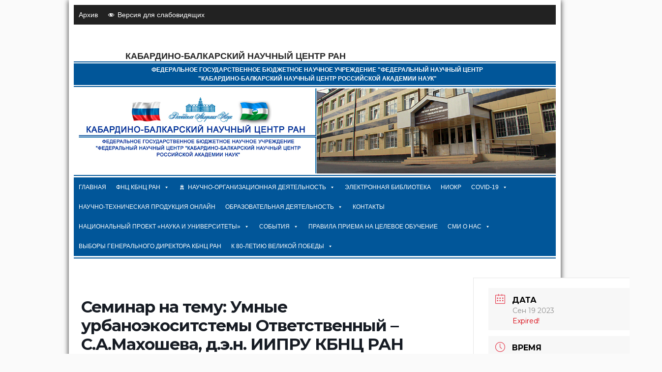

--- FILE ---
content_type: text/html; charset=UTF-8
request_url: https://www.kbncran.ru/events/seminar-na-temu-umnye-urbanoekositstemy-otvetstvennyj-s-a-mahosheva-d-e-n-iipru-kbnts-ran-3/
body_size: 106273
content:
<!DOCTYPE html>
<html lang="ru-RU">
<head>
	<meta charset="UTF-8">
	<meta name="viewport" content="width=device-width,initial-scale=1,maximum-scale=1,user-scalable=no">
	<title>Семинар на тему: Умные урбаноэкоситстемы Ответственный &#8211; С.А.Махошева, д.э.н. ИИПРУ КБНЦ РАН &#8211; КАБАРДИНО-БАЛКАРСКИЙ НАУЧНЫЙ ЦЕНТР РАН</title>
<link rel='dns-prefetch' href='//public.tockify.com' />
<link rel='dns-prefetch' href='//fonts.googleapis.com' />
<link rel='dns-prefetch' href='//s.w.org' />
<link rel="alternate" type="application/rss+xml" title="КАБАРДИНО-БАЛКАРСКИЙ НАУЧНЫЙ ЦЕНТР РАН &raquo; Лента" href="https://www.kbncran.ru/feed/" />
<link rel="alternate" type="application/rss+xml" title="КАБАРДИНО-БАЛКАРСКИЙ НАУЧНЫЙ ЦЕНТР РАН &raquo; Лента комментариев" href="https://www.kbncran.ru/comments/feed/" />
<link rel="alternate" type="text/calendar" title="КАБАРДИНО-БАЛКАРСКИЙ НАУЧНЫЙ ЦЕНТР РАН &raquo; Новостная лента iCal" href="https://www.kbncran.ru/events/?ical=1" />
<style id='ogs_cr_st'>.js-otfm-sp-box__closed ~ :not(.otfm-sp_end),.js-otfm-sp-box__closed ~ .js-otfm-sp-box__closed ~ :not(.otfm-sp_end){left:-9999px;position:absolute;top:-9999px;visibility:hidden;}[class^="wp-block"].otfm-sp_end ~ *,[class^="wp-block"].otfm-sp_end ~ div.otfm-sp_end ~ *{left:auto;position:relative;top:auto;visibility:visible;}</style>
		<script type="text/javascript">
			window._wpemojiSettings = {"baseUrl":"https:\/\/s.w.org\/images\/core\/emoji\/11.2.0\/72x72\/","ext":".png","svgUrl":"https:\/\/s.w.org\/images\/core\/emoji\/11.2.0\/svg\/","svgExt":".svg","source":{"concatemoji":"https:\/\/www.kbncran.ru\/wp-includes\/js\/wp-emoji-release.min.js?ver=5.1.19"}};
			!function(e,a,t){var n,r,o,i=a.createElement("canvas"),p=i.getContext&&i.getContext("2d");function s(e,t){var a=String.fromCharCode;p.clearRect(0,0,i.width,i.height),p.fillText(a.apply(this,e),0,0);e=i.toDataURL();return p.clearRect(0,0,i.width,i.height),p.fillText(a.apply(this,t),0,0),e===i.toDataURL()}function c(e){var t=a.createElement("script");t.src=e,t.defer=t.type="text/javascript",a.getElementsByTagName("head")[0].appendChild(t)}for(o=Array("flag","emoji"),t.supports={everything:!0,everythingExceptFlag:!0},r=0;r<o.length;r++)t.supports[o[r]]=function(e){if(!p||!p.fillText)return!1;switch(p.textBaseline="top",p.font="600 32px Arial",e){case"flag":return s([55356,56826,55356,56819],[55356,56826,8203,55356,56819])?!1:!s([55356,57332,56128,56423,56128,56418,56128,56421,56128,56430,56128,56423,56128,56447],[55356,57332,8203,56128,56423,8203,56128,56418,8203,56128,56421,8203,56128,56430,8203,56128,56423,8203,56128,56447]);case"emoji":return!s([55358,56760,9792,65039],[55358,56760,8203,9792,65039])}return!1}(o[r]),t.supports.everything=t.supports.everything&&t.supports[o[r]],"flag"!==o[r]&&(t.supports.everythingExceptFlag=t.supports.everythingExceptFlag&&t.supports[o[r]]);t.supports.everythingExceptFlag=t.supports.everythingExceptFlag&&!t.supports.flag,t.DOMReady=!1,t.readyCallback=function(){t.DOMReady=!0},t.supports.everything||(n=function(){t.readyCallback()},a.addEventListener?(a.addEventListener("DOMContentLoaded",n,!1),e.addEventListener("load",n,!1)):(e.attachEvent("onload",n),a.attachEvent("onreadystatechange",function(){"complete"===a.readyState&&t.readyCallback()})),(n=t.source||{}).concatemoji?c(n.concatemoji):n.wpemoji&&n.twemoji&&(c(n.twemoji),c(n.wpemoji)))}(window,document,window._wpemojiSettings);
		</script>
		<style type="text/css">
img.wp-smiley,
img.emoji {
	display: inline !important;
	border: none !important;
	box-shadow: none !important;
	height: 1em !important;
	width: 1em !important;
	margin: 0 .07em !important;
	vertical-align: -0.1em !important;
	background: none !important;
	padding: 0 !important;
}
</style>
				<style>
			#wp-admin-bar-layers-edit-layout .ab-icon:before{
				font-family: "layers-interface" !important;
				content: "\e62f" !important;
				font-size: 16px !important;
			}
			</style>
		<link rel='stylesheet' id='ai1ec_style-css'  href='//www.kbncran.ru/wp-content/plugins/all-in-one-event-calendar/public/themes-ai1ec/vortex/css/ai1ec_parsed_css.css?ver=2.5.37' type='text/css' media='all' />
<link rel='stylesheet' id='yarppWidgetCss-css'  href='https://www.kbncran.ru/wp-content/plugins/yet-another-related-posts-plugin/style/widget.css?ver=5.1.19' type='text/css' media='all' />
<link rel='stylesheet' id='pt-cv-public-style-css'  href='https://www.kbncran.ru/wp-content/plugins/content-views-query-and-display-post-page/public/assets/css/cv.css?ver=1.9.9.1' type='text/css' media='all' />
<link rel='stylesheet' id='mec-select2-style-css'  href='https://www.kbncran.ru/wp-content/plugins/modern-events-calendar-lite-master/assets/packages/select2/select2.min.css?ver=5.21.2' type='text/css' media='all' />
<link rel='stylesheet' id='mec-font-icons-css'  href='https://www.kbncran.ru/wp-content/plugins/modern-events-calendar-lite-master/assets/css/iconfonts.css?ver=5.1.19' type='text/css' media='all' />
<link rel='stylesheet' id='mec-frontend-style-css'  href='https://www.kbncran.ru/wp-content/plugins/modern-events-calendar-lite-master/assets/css/frontend.min.css?ver=5.21.2' type='text/css' media='all' />
<link rel='stylesheet' id='mec-tooltip-style-css'  href='https://www.kbncran.ru/wp-content/plugins/modern-events-calendar-lite-master/assets/packages/tooltip/tooltip.css?ver=5.1.19' type='text/css' media='all' />
<link rel='stylesheet' id='mec-tooltip-shadow-style-css'  href='https://www.kbncran.ru/wp-content/plugins/modern-events-calendar-lite-master/assets/packages/tooltip/tooltipster-sideTip-shadow.min.css?ver=5.1.19' type='text/css' media='all' />
<link rel='stylesheet' id='featherlight-css'  href='https://www.kbncran.ru/wp-content/plugins/modern-events-calendar-lite-master/assets/packages/featherlight/featherlight.css?ver=5.1.19' type='text/css' media='all' />
<link rel='stylesheet' id='mec-google-fonts-css'  href='//fonts.googleapis.com/css?family=Montserrat%3A400%2C700%7CRoboto%3A100%2C300%2C400%2C700&#038;ver=5.1.19' type='text/css' media='all' />
<link rel='stylesheet' id='mec-lity-style-css'  href='https://www.kbncran.ru/wp-content/plugins/modern-events-calendar-lite-master/assets/packages/lity/lity.min.css?ver=5.1.19' type='text/css' media='all' />
<link rel='stylesheet' id='dashicons-css'  href='https://www.kbncran.ru/wp-includes/css/dashicons.min.css?ver=5.1.19' type='text/css' media='all' />
<link rel='stylesheet' id='elusive-css'  href='https://www.kbncran.ru/wp-content/plugins/menu-icons/includes/library/icon-picker/css/types/elusive.min.css?ver=2.0' type='text/css' media='all' />
<link rel='stylesheet' id='font-awesome-css'  href='https://www.kbncran.ru/wp-content/plugins/menu-icons/includes/library/icon-picker/css/types/font-awesome.min.css?ver=4.6.1' type='text/css' media='all' />
<link rel='stylesheet' id='foundation-icons-css'  href='https://www.kbncran.ru/wp-content/plugins/menu-icons/includes/library/icon-picker/css/types/foundation-icons.min.css?ver=3.0' type='text/css' media='all' />
<link rel='stylesheet' id='genericons-css'  href='https://www.kbncran.ru/wp-content/plugins/menu-icons/includes/library/icon-picker/css/types/genericons.min.css?ver=3.4' type='text/css' media='all' />
<link rel='stylesheet' id='menu-icons-extra-css'  href='https://www.kbncran.ru/wp-content/plugins/menu-icons/css/extra.min.css?ver=0.10.2' type='text/css' media='all' />
<link rel='stylesheet' id='wp-block-library-css'  href='https://www.kbncran.ru/wp-includes/css/dist/block-library/style.min.css?ver=5.1.19' type='text/css' media='all' />
<link rel='stylesheet' id='bbspoiler-css'  href='https://www.kbncran.ru/wp-content/plugins/bbspoiler/inc/bbspoiler.css?ver=5.1.19' type='text/css' media='all' />
<link rel='stylesheet' id='bg_rutube_styles-css'  href='https://www.kbncran.ru/wp-content/plugins/bg-rutube-embed/css/bg_rutube.css?ver=1.6.3' type='text/css' media='all' />
<link rel='stylesheet' id='Total_Soft_Cal-css'  href='https://www.kbncran.ru/wp-content/plugins/calendar-event/CSS/Total-Soft-Calendar-Widget.css?ver=5.1.19' type='text/css' media='all' />
<link rel='stylesheet' id='fontawesome-css-css'  href='https://www.kbncran.ru/wp-content/plugins/calendar-event/CSS/totalsoft.css?ver=5.1.19' type='text/css' media='all' />
<link rel='stylesheet' id='cptch_stylesheet-css'  href='https://www.kbncran.ru/wp-content/plugins/captcha/css/front_end_style.css?ver=4.3.0' type='text/css' media='all' />
<link rel='stylesheet' id='cptch_desktop_style-css'  href='https://www.kbncran.ru/wp-content/plugins/captcha/css/desktop_style.css?ver=4.3.0' type='text/css' media='all' />
<link rel='stylesheet' id='contact-form-7-css'  href='https://www.kbncran.ru/wp-content/plugins/contact-form-7/includes/css/styles.css?ver=4.8' type='text/css' media='all' />
<link rel='stylesheet' id='flowplayer-css-css'  href='https://www.kbncran.ru/wp-content/plugins/easy-video-player/lib/skin/all-skins.css?ver=5.1.19' type='text/css' media='all' />
<link rel='stylesheet' id='mptt-style-css'  href='https://www.kbncran.ru/wp-content/plugins/mp-timetable/media/css/style.css?ver=2.4.9' type='text/css' media='all' />
<link rel='stylesheet' id='otfm-guten-spoiler-css-css'  href='https://www.kbncran.ru/wp-content/plugins/otfm-gutenberg-spoiler/res/otfm-spoiler-min.css?ver=5.1.19' type='text/css' media='all' />
<link rel='stylesheet' id='bwg_frontend-css'  href='https://www.kbncran.ru/wp-content/plugins/photo-gallery/css/bwg_frontend.css?ver=1.3.46' type='text/css' media='all' />
<link rel='stylesheet' id='bwg_font-awesome-css'  href='https://www.kbncran.ru/wp-content/plugins/photo-gallery/css/font-awesome/font-awesome.css?ver=4.6.3' type='text/css' media='all' />
<link rel='stylesheet' id='bwg_mCustomScrollbar-css'  href='https://www.kbncran.ru/wp-content/plugins/photo-gallery/css/jquery.mCustomScrollbar.css?ver=1.3.46' type='text/css' media='all' />
<link rel='stylesheet' id='bwg_sumoselect-css'  href='https://www.kbncran.ru/wp-content/plugins/photo-gallery/css/sumoselect.css?ver=3.0.2' type='text/css' media='all' />
<link rel='stylesheet' id='sow-slider-slider-css'  href='https://www.kbncran.ru/wp-content/plugins/so-widgets-bundle/css/slider/slider.css?ver=1.9.2' type='text/css' media='all' />
<link rel='stylesheet' id='sow-slider-default-abf3e628296a-css'  href='https://www.kbncran.ru/wp-content/uploads/siteorigin-widgets/sow-slider-default-abf3e628296a.css?ver=5.1.19' type='text/css' media='all' />
<link rel='stylesheet' id='awsm-jobs-general-css'  href='https://www.kbncran.ru/wp-content/plugins/wp-job-openings/assets/css/general.min.css?ver=1.3' type='text/css' media='all' />
<link rel='stylesheet' id='awsm-jobs-style-css'  href='https://www.kbncran.ru/wp-content/plugins/wp-job-openings/assets/css/style.min.css?ver=1.3' type='text/css' media='all' />
<link rel='stylesheet' id='megamenu-css'  href='https://www.kbncran.ru/wp-content/uploads/maxmegamenu/style.css?ver=4c67b4' type='text/css' media='all' />
<link rel='stylesheet' id='xo-event-calendar-css'  href='https://www.kbncran.ru/wp-content/plugins/xo-event-calendar/css/xo-event-calendar.css?ver=3.1.4' type='text/css' media='all' />
<link rel='stylesheet' id='xo-event-calendar-event-calendar-css'  href='https://www.kbncran.ru/wp-content/plugins/xo-event-calendar/build/event-calendar/style-index.css?ver=3.1.4' type='text/css' media='all' />
<link rel='stylesheet' id='layers-framework-css'  href='https://www.kbncran.ru/wp-content/themes/layerswp/assets/css/framework.css?ver=1.6.6' type='text/css' media='all' />
<link rel='stylesheet' id='layers-components-css'  href='https://www.kbncran.ru/wp-content/themes/layerswp/assets/css/components.css?ver=1.6.6' type='text/css' media='all' />
<link rel='stylesheet' id='layers-responsive-css'  href='https://www.kbncran.ru/wp-content/themes/layerswp/assets/css/responsive.css?ver=1.6.6' type='text/css' media='all' />
<link rel='stylesheet' id='layers-icon-fonts-css'  href='https://www.kbncran.ru/wp-content/themes/layerswp/assets/css/layers-icons.css?ver=1.6.6' type='text/css' media='all' />
<link rel='stylesheet' id='fancybox-css'  href='https://www.kbncran.ru/wp-content/plugins/easy-fancybox/fancybox/1.5.4/jquery.fancybox.min.css?ver=5.1.19' type='text/css' media='screen' />
<link rel='stylesheet' id='all-in-one-video-gallery-public-css'  href='https://www.kbncran.ru/wp-content/plugins/all-in-one-video-gallery/public/assets/css/public.css?ver=2.6.4' type='text/css' media='all' />
<link rel='stylesheet' id='layers-style-css'  href='https://www.kbncran.ru/wp-content/themes/layerswp/style.css?ver=1.6.6' type='text/css' media='all' />
<script type='text/javascript' src='https://www.kbncran.ru/wp-includes/js/jquery/jquery.js?ver=1.12.4'></script>
<script type='text/javascript' src='https://www.kbncran.ru/wp-includes/js/jquery/jquery-migrate.min.js?ver=1.4.1'></script>
<script type='text/javascript' src='https://www.kbncran.ru/wp-includes/js/jquery/ui/core.min.js?ver=1.11.4'></script>
<script type='text/javascript'>
/* <![CDATA[ */
var mecdata = {"day":"\u0434\u0435\u043d\u044c","days":"\u0434\u043d\u0438","hour":"\u0447\u0430\u0441","hours":"\u0447\u0430\u0441\u044b","minute":"\u043c\u0438\u043d\u0443\u0442\u0430","minutes":"\u043c\u0438\u043d\u0443\u0442\u044b","second":"\u0441\u0435\u043a\u0443\u043d\u0434\u0430","seconds":"\u0441\u0435\u043a\u0443\u043d\u0434\u044b","elementor_edit_mode":"no","recapcha_key":"","ajax_url":"https:\/\/www.kbncran.ru\/wp-admin\/admin-ajax.php","fes_nonce":"1ec690fc89","current_year":"2026","current_month":"01","datepicker_format":"yy-mm-dd"};
/* ]]> */
</script>
<script type='text/javascript' src='https://www.kbncran.ru/wp-content/plugins/modern-events-calendar-lite-master/assets/js/frontend.js?ver=5.21.2'></script>
<script type='text/javascript' src='https://www.kbncran.ru/wp-content/plugins/modern-events-calendar-lite-master/assets/js/events.js?ver=5.21.2'></script>
<script type='text/javascript'>
/* <![CDATA[ */
var title = {"unfolded":"\u0420\u0430\u0437\u0432\u0435\u0440\u043d\u0443\u0442\u044c","folded":"\u0421\u0432\u0435\u0440\u043d\u0443\u0442\u044c"};
/* ]]> */
</script>
<script type='text/javascript' src='https://www.kbncran.ru/wp-content/plugins/bbspoiler/inc/bbspoiler.js?ver=5.1.19'></script>
<script type='text/javascript'>
/* <![CDATA[ */
var object = {"ajaxurl":"https:\/\/www.kbncran.ru\/wp-admin\/admin-ajax.php"};
/* ]]> */
</script>
<script type='text/javascript' src='https://www.kbncran.ru/wp-content/plugins/calendar-event/JS/Total-Soft-Calendar-Widget.js?ver=5.1.19'></script>
<script type='text/javascript' src='https://www.kbncran.ru/wp-content/plugins/easy-video-player/lib/flowplayer.min.js?ver=5.1.19'></script>
<script type='text/javascript' src='https://www.kbncran.ru/wp-content/plugins/photo-gallery/js/bwg_frontend.js?ver=1.3.46'></script>
<script type='text/javascript'>
/* <![CDATA[ */
var bwg_objectsL10n = {"bwg_select_tag":"Select Tag","bwg_search":"\u041f\u043e\u0438\u0441\u043a"};
/* ]]> */
</script>
<script type='text/javascript' src='https://www.kbncran.ru/wp-content/plugins/photo-gallery/js/jquery.sumoselect.min.js?ver=3.0.2'></script>
<script type='text/javascript' src='https://www.kbncran.ru/wp-content/plugins/photo-gallery/js/jquery.mobile.js?ver=1.3.46'></script>
<script type='text/javascript' src='https://www.kbncran.ru/wp-content/plugins/photo-gallery/js/jquery.mCustomScrollbar.concat.min.js?ver=1.3.46'></script>
<script type='text/javascript' src='https://www.kbncran.ru/wp-content/plugins/photo-gallery/js/jquery.fullscreen-0.4.1.js?ver=0.4.1'></script>
<script type='text/javascript'>
/* <![CDATA[ */
var bwg_objectL10n = {"bwg_field_required":"field is required.","bwg_mail_validation":"\u042d\u0442\u043e \u043d\u0435\u043f\u0440\u0430\u0432\u0438\u043b\u044c\u043d\u044b\u0439 \u0430\u0434\u0440\u0435\u0441 \u044d\u043b\u0435\u043a\u0442\u0440\u043e\u043d\u043d\u043e\u0439 \u043f\u043e\u0447\u0442\u044b.","bwg_search_result":"\u041f\u043e \u0432\u0430\u0448\u0435\u043c\u0443 \u043f\u043e\u0438\u0441\u043a\u0443 \u0438\u0437\u043e\u0431\u0440\u0430\u0436\u0435\u043d\u0438\u0439 \u043d\u0435 \u043d\u0430\u0439\u0434\u0435\u043d\u043e"};
/* ]]> */
</script>
<script type='text/javascript' src='https://www.kbncran.ru/wp-content/plugins/photo-gallery/js/bwg_gallery_box.js?ver=1.3.46'></script>
<script type='text/javascript' src='https://www.kbncran.ru/wp-content/plugins/so-widgets-bundle/js/jquery.cycle.min.js?ver=1.9.2'></script>
<script type='text/javascript' src='https://www.kbncran.ru/wp-content/plugins/so-widgets-bundle/js/slider/jquery.slider.min.js?ver=1.9.2'></script>
<script type='text/javascript' src='https://www.kbncran.ru/wp-content/themes/layerswp/assets/js/plugins.js?ver=1.6.6'></script>
<script type='text/javascript'>
/* <![CDATA[ */
var layers_script_settings = {"header_sticky_breakpoint":"270"};
/* ]]> */
</script>
<script type='text/javascript' src='https://www.kbncran.ru/wp-content/themes/layerswp/assets/js/layers.framework.js?ver=1.6.6'></script>
<script type='text/javascript' src='https://www.kbncran.ru/wp-content/plugins/easy-spoiler/js/easy-spoiler.js?ver=1.2'></script>
<link rel='https://api.w.org/' href='https://www.kbncran.ru/wp-json/' />
<link rel="EditURI" type="application/rsd+xml" title="RSD" href="https://www.kbncran.ru/xmlrpc.php?rsd" />
<link rel="wlwmanifest" type="application/wlwmanifest+xml" href="https://www.kbncran.ru/wp-includes/wlwmanifest.xml" /> 
<link rel='prev' title='Семинар на тему: Интеллектуальные системы Ответственный  &#8211; К.Ч. Бжихатлов, и.о. директора ИИПРУ КБНЦ РАН  Исполнитель &#8211; О.В.Нагоева, н.с.' href='https://www.kbncran.ru/events/seminar-na-temu-intellektualnye-sistemy-otvetstvennyj-k-ch-bzhihatlov-i-o-direktora-iipru-kbnts-ran-ispolnitel-o-v-nagoeva-n-s-78/' />
<link rel='next' title='Семинар на тему: Интеллектуальные системы Ответственный  &#8211; К.Ч. Бжихатлов, и.о. директора ИИПРУ КБНЦ РАН  Исполнитель &#8211; О.В.Нагоева, н.с.' href='https://www.kbncran.ru/events/seminar-na-temu-intellektualnye-sistemy-otvetstvennyj-k-ch-bzhihatlov-i-o-direktora-iipru-kbnts-ran-ispolnitel-o-v-nagoeva-n-s-79/' />
<meta name="generator" content="WordPress 5.1.19" />
<link rel="canonical" href="https://www.kbncran.ru/events/seminar-na-temu-umnye-urbanoekositstemy-otvetstvennyj-s-a-mahosheva-d-e-n-iipru-kbnts-ran-3/" />
<link rel='shortlink' href='https://www.kbncran.ru/?p=19123' />
		<!-- Custom Logo: hide header text -->
		<style id="custom-logo-css" type="text/css">
			.sitetitle, .tagline {
				position: absolute;
				clip: rect(1px, 1px, 1px, 1px);
			}
		</style>
		<link rel="alternate" type="application/json+oembed" href="https://www.kbncran.ru/wp-json/oembed/1.0/embed?url=https%3A%2F%2Fwww.kbncran.ru%2Fevents%2Fseminar-na-temu-umnye-urbanoekositstemy-otvetstvennyj-s-a-mahosheva-d-e-n-iipru-kbnts-ran-3%2F" />
<link rel="alternate" type="text/xml+oembed" href="https://www.kbncran.ru/wp-json/oembed/1.0/embed?url=https%3A%2F%2Fwww.kbncran.ru%2Fevents%2Fseminar-na-temu-umnye-urbanoekositstemy-otvetstvennyj-s-a-mahosheva-d-e-n-iipru-kbnts-ran-3%2F&#038;format=xml" />
<link type="text/css" rel="stylesheet" href="https://www.kbncran.ru/wp-content/plugins/easy-spoiler/easy-spoiler.css" /><!-- This content is generated with the Easy Video Player plugin v1.1.0 - http://noorsplugin.com/wordpress-video-plugin/ --><script>flowplayer.conf.embed = false;flowplayer.conf.keyboard = false;</script><!-- Easy Video Player plugin --><noscript><style type="text/css">.mptt-shortcode-wrapper .mptt-shortcode-table:first-of-type{display:table!important}.mptt-shortcode-wrapper .mptt-shortcode-table .mptt-event-container:hover{height:auto!important;min-height:100%!important}body.mprm_ie_browser .mptt-shortcode-wrapper .mptt-event-container{height:auto!important}@media (max-width:767px){.mptt-shortcode-wrapper .mptt-shortcode-table:first-of-type{display:none!important}}</style></noscript><meta name="tec-api-version" content="v1"><meta name="tec-api-origin" content="https://www.kbncran.ru"><link rel="https://theeventscalendar.com/" href="https://www.kbncran.ru/wp-json/tribe/events/v1/" /><style type="text/css" id="layers-inline-styles-header">
 .header-site, .header-site.header-sticky { background-color: rgba(255, 255, 255, 1); } 
 .title-container { background-color: #ffffff; } 
  input[type="button"],    input[type="submit"],    button,    .button,    .form-submit input[type="submit"],    .invert input[type="button"],    .invert input[type="submit"],    .invert button,    .invert .button,    .invert .form-submit input[type="submit"]{ background-color: #0075ba; color: #FFFFFF; } 
  input[type="button"]:hover,    input[type="submit"]:hover,    button:hover,    .button:hover,    .form-submit input[type="submit"]:hover,    .invert input[type="button"]:hover,    .invert input[type="submit"]:hover,    .invert button:hover,    .invert .button:hover,    .invert .form-submit input[type="submit"]:hover{ background-color: #4d9ecf; color: #FFFFFF; } 
.copy a:not(.button),  .story a:not(.button){ color: #0075ba;border-bottom-color: #0075ba;} 
.copy a:not(.button):hover,  .story a:not(.button):hover{ color: #4d9ecf;border-bottom-color: #4d9ecf;} 
 .footer-site { background-color: #2b2b2b; } </style>			<meta property="og:title" content="Семинар на тему: Умные урбаноэкоситстемы Ответственный &#8211; С.А.Махошева, д.э.н. ИИПРУ КБНЦ РАН" />
						<meta property="og:type" content="website" />
			<meta property="og:url" content="https://www.kbncran.ru/events/seminar-na-temu-umnye-urbanoekositstemy-otvetstvennyj-s-a-mahosheva-d-e-n-iipru-kbnts-ran-3/" />
					<!-- Yandex.Metrika counter by Yandex Metrica Plugin -->
<script type="text/javascript" >
    (function(m,e,t,r,i,k,a){m[i]=m[i]||function(){(m[i].a=m[i].a||[]).push(arguments)};
        m[i].l=1*new Date();k=e.createElement(t),a=e.getElementsByTagName(t)[0],k.async=1,k.src=r,a.parentNode.insertBefore(k,a)})
    (window, document, "script", "https://mc.yandex.ru/metrika/tag.js", "ym");

    ym(93158863, "init", {
        id:93158863,
        clickmap:true,
        trackLinks:true,
        accurateTrackBounce:false,
        webvisor:true,
	        });
</script>
<noscript><div><img src="https://mc.yandex.ru/watch/93158863" style="position:absolute; left:-9999px;" alt="" /></div></noscript>
<!-- /Yandex.Metrika counter -->
<link rel="icon" href="https://www.kbncran.ru/wp-content/uploads/2017/12/icons8-shapka-vypusknika-40-1.png" sizes="32x32" />
<link rel="icon" href="https://www.kbncran.ru/wp-content/uploads/2017/12/icons8-shapka-vypusknika-40-1.png" sizes="192x192" />
<link rel="apple-touch-icon-precomposed" href="https://www.kbncran.ru/wp-content/uploads/2017/12/icons8-shapka-vypusknika-40-1.png" />
<meta name="msapplication-TileImage" content="https://www.kbncran.ru/wp-content/uploads/2017/12/icons8-shapka-vypusknika-40-1.png" />
		<style type="text/css" id="wp-custom-css">
			body {
    color: rgba(0, 0, 0, 0.77);
}

.responsive-tabs .responsive-tabs__list__item--active, .responsive-tabs .responsive-tabs__list__item--active:hover {
    background: #13569b !important;    
    color: #fff !important;    
}

.so-panel h3{
margin-bottom: 5%;
    font-weight: bolder;
    color: #015699;
}

#sow-editor-3{
padding:0px;
margin-bottom: 3px;
}
#sow-slider-5{
padding:0px;
margin-bottom: 3px;
}
#text-7{
margin-bottom: 3%;
}

.container {  
    padding: 0px;
}
#mega-menu-wrap-max_mega_menu_1 {
    background: #015699;
   }

#text-7
{
    padding-top: 3px;
    border-top: 2px solid #015699;
    padding-bottom: 3px;
    border-bottom: 2px solid #015699;
}
.header-site{
    background-color: #222222;
    padding: 0px;
    margin-bottom: 5%;
}
.yarpp-related{
display:none;
}
#comments{
display:none;
}
#pt-cv-view-02fa55eowh{
color:black;
}
/*---------------------*/

.strelka_arrow{
  position: relative;
  margin: 40px auto;
  }
  .strelka_arrow:before,
  .strelka_arrow:after {
    content: "";
    display: block;
    position: absolute;
    width: 0;
    height: 0;
    border: 10px solid transparent; 
    
    }
.strelka_arrow{
  width: 5px;
  height: 27px;
  background: orangered;
position: absolute;  
  }
  .strelka_arrow:after {
    top: 26px;
    right: -7.6px;
    border-top-color: orangered;  
    }
#strelka_arrow_1 {
    top: 24px;
    right: 600px;     
    }
#strelka_arrow_2 {
    top: 24px;
    right: 550px;
    height:127px     
    }
#strelka_arrow_2:after {
    top: 126px;
    right: -7.6px;
    border-top-color: orangered;  
    }
#strelka_arrow_3 {
    top: 24px;
    right: 500px; 
    height:230px    
    }
#strelka_arrow_3:after {
    top: 226px;
    right: -7.6px;
    border-top-color: orangered;  
    }
#strelka_arrow_4 {
    top: 24px;
    right: 200px; 
    height:230px    
    }
#strelka_arrow_4:after {
    top: 226px;
    right: -7.6px;
    border-top-color: orangered;  
    }
#strelka_arrow_5 {
    top: 24px;
    right: 150px; 
    height:130px    
    }
#strelka_arrow_5:after {
    top: 126px;
    right: -7.6px;
    border-top-color: orangered;  
    }
#strelka_arrow_6 {
    top: 24px;
    right: 100px;     
    }
#strelka_arrow_7 {
    top: 24px;
    right: 345px; 
    height:328px    
    }
#strelka_arrow_7:after {
    top: 325px;
    right: -7.6px;
    border-top-color: orangered;  
    }
/*----------------------*/
.story a:not(.button) {
    text-decoration: none;
}
/*----------------------*/
.panel .panel-title {
    background-color: #fff; 
}
		</style>
		<style type="text/css">.mec-wrap, .mec-wrap div:not([class^="elementor-"]), .lity-container, .mec-wrap h1, .mec-wrap h2, .mec-wrap h3, .mec-wrap h4, .mec-wrap h5, .mec-wrap h6, .entry-content .mec-wrap h1, .entry-content .mec-wrap h2, .entry-content .mec-wrap h3, .entry-content .mec-wrap h4, .entry-content .mec-wrap h5, .entry-content .mec-wrap h6, .mec-wrap .mec-totalcal-box input[type="submit"], .mec-wrap .mec-totalcal-box .mec-totalcal-view span, .mec-agenda-event-title a, .lity-content .mec-events-meta-group-booking select, .lity-content .mec-book-ticket-variation h5, .lity-content .mec-events-meta-group-booking input[type="number"], .lity-content .mec-events-meta-group-booking input[type="text"], .lity-content .mec-events-meta-group-booking input[type="email"],.mec-organizer-item a { font-family: "Montserrat", -apple-system, BlinkMacSystemFont, "Segoe UI", Roboto, sans-serif;}.mec-event-grid-minimal .mec-modal-booking-button:hover, .mec-events-timeline-wrap .mec-organizer-item a, .mec-events-timeline-wrap .mec-organizer-item:after, .mec-events-timeline-wrap .mec-shortcode-organizers i, .mec-timeline-event .mec-modal-booking-button, .mec-wrap .mec-map-lightbox-wp.mec-event-list-classic .mec-event-date, .mec-timetable-t2-col .mec-modal-booking-button:hover, .mec-event-container-classic .mec-modal-booking-button:hover, .mec-calendar-events-side .mec-modal-booking-button:hover, .mec-event-grid-yearly  .mec-modal-booking-button, .mec-events-agenda .mec-modal-booking-button, .mec-event-grid-simple .mec-modal-booking-button, .mec-event-list-minimal  .mec-modal-booking-button:hover, .mec-timeline-month-divider,  .mec-wrap.colorskin-custom .mec-totalcal-box .mec-totalcal-view span:hover,.mec-wrap.colorskin-custom .mec-calendar.mec-event-calendar-classic .mec-selected-day,.mec-wrap.colorskin-custom .mec-color, .mec-wrap.colorskin-custom .mec-event-sharing-wrap .mec-event-sharing > li:hover a, .mec-wrap.colorskin-custom .mec-color-hover:hover, .mec-wrap.colorskin-custom .mec-color-before *:before ,.mec-wrap.colorskin-custom .mec-widget .mec-event-grid-classic.owl-carousel .owl-nav i,.mec-wrap.colorskin-custom .mec-event-list-classic a.magicmore:hover,.mec-wrap.colorskin-custom .mec-event-grid-simple:hover .mec-event-title,.mec-wrap.colorskin-custom .mec-single-event .mec-event-meta dd.mec-events-event-categories:before,.mec-wrap.colorskin-custom .mec-single-event-date:before,.mec-wrap.colorskin-custom .mec-single-event-time:before,.mec-wrap.colorskin-custom .mec-events-meta-group.mec-events-meta-group-venue:before,.mec-wrap.colorskin-custom .mec-calendar .mec-calendar-side .mec-previous-month i,.mec-wrap.colorskin-custom .mec-calendar .mec-calendar-side .mec-next-month:hover,.mec-wrap.colorskin-custom .mec-calendar .mec-calendar-side .mec-previous-month:hover,.mec-wrap.colorskin-custom .mec-calendar .mec-calendar-side .mec-next-month:hover,.mec-wrap.colorskin-custom .mec-calendar.mec-event-calendar-classic dt.mec-selected-day:hover,.mec-wrap.colorskin-custom .mec-infowindow-wp h5 a:hover, .colorskin-custom .mec-events-meta-group-countdown .mec-end-counts h3,.mec-calendar .mec-calendar-side .mec-next-month i,.mec-wrap .mec-totalcal-box i,.mec-calendar .mec-event-article .mec-event-title a:hover,.mec-attendees-list-details .mec-attendee-profile-link a:hover,.mec-wrap.colorskin-custom .mec-next-event-details li i, .mec-next-event-details i:before, .mec-marker-infowindow-wp .mec-marker-infowindow-count, .mec-next-event-details a,.mec-wrap.colorskin-custom .mec-events-masonry-cats a.mec-masonry-cat-selected,.lity .mec-color,.lity .mec-color-before :before,.lity .mec-color-hover:hover,.lity .mec-wrap .mec-color,.lity .mec-wrap .mec-color-before :before,.lity .mec-wrap .mec-color-hover:hover,.leaflet-popup-content .mec-color,.leaflet-popup-content .mec-color-before :before,.leaflet-popup-content .mec-color-hover:hover,.leaflet-popup-content .mec-wrap .mec-color,.leaflet-popup-content .mec-wrap .mec-color-before :before,.leaflet-popup-content .mec-wrap .mec-color-hover:hover, .mec-calendar.mec-calendar-daily .mec-calendar-d-table .mec-daily-view-day.mec-daily-view-day-active.mec-color, .mec-map-boxshow div .mec-map-view-event-detail.mec-event-detail i,.mec-map-boxshow div .mec-map-view-event-detail.mec-event-detail:hover,.mec-map-boxshow .mec-color,.mec-map-boxshow .mec-color-before :before,.mec-map-boxshow .mec-color-hover:hover,.mec-map-boxshow .mec-wrap .mec-color,.mec-map-boxshow .mec-wrap .mec-color-before :before,.mec-map-boxshow .mec-wrap .mec-color-hover:hover, .mec-choosen-time-message, .mec-booking-calendar-month-navigation .mec-next-month:hover, .mec-booking-calendar-month-navigation .mec-previous-month:hover, .mec-yearly-view-wrap .mec-agenda-event-title a:hover, .mec-yearly-view-wrap .mec-yearly-title-sec .mec-next-year i, .mec-yearly-view-wrap .mec-yearly-title-sec .mec-previous-year i, .mec-yearly-view-wrap .mec-yearly-title-sec .mec-next-year:hover, .mec-yearly-view-wrap .mec-yearly-title-sec .mec-previous-year:hover, .mec-av-spot .mec-av-spot-head .mec-av-spot-box span, .mec-wrap.colorskin-custom .mec-calendar .mec-calendar-side .mec-previous-month:hover .mec-load-month-link, .mec-wrap.colorskin-custom .mec-calendar .mec-calendar-side .mec-next-month:hover .mec-load-month-link, .mec-yearly-view-wrap .mec-yearly-title-sec .mec-previous-year:hover .mec-load-month-link, .mec-yearly-view-wrap .mec-yearly-title-sec .mec-next-year:hover .mec-load-month-link, .mec-skin-list-events-container .mec-data-fields-tooltip .mec-data-fields-tooltip-box ul .mec-event-data-field-item a{color: #e53f51}.mec-skin-carousel-container .mec-event-footer-carousel-type3 .mec-modal-booking-button:hover, .mec-wrap.colorskin-custom .mec-event-sharing .mec-event-share:hover .event-sharing-icon,.mec-wrap.colorskin-custom .mec-event-grid-clean .mec-event-date,.mec-wrap.colorskin-custom .mec-event-list-modern .mec-event-sharing > li:hover a i,.mec-wrap.colorskin-custom .mec-event-list-modern .mec-event-sharing .mec-event-share:hover .mec-event-sharing-icon,.mec-wrap.colorskin-custom .mec-event-list-modern .mec-event-sharing li:hover a i,.mec-wrap.colorskin-custom .mec-calendar:not(.mec-event-calendar-classic) .mec-selected-day,.mec-wrap.colorskin-custom .mec-calendar .mec-selected-day:hover,.mec-wrap.colorskin-custom .mec-calendar .mec-calendar-row  dt.mec-has-event:hover,.mec-wrap.colorskin-custom .mec-calendar .mec-has-event:after, .mec-wrap.colorskin-custom .mec-bg-color, .mec-wrap.colorskin-custom .mec-bg-color-hover:hover, .colorskin-custom .mec-event-sharing-wrap:hover > li, .mec-wrap.colorskin-custom .mec-totalcal-box .mec-totalcal-view span.mec-totalcalview-selected,.mec-wrap .flip-clock-wrapper ul li a div div.inn,.mec-wrap .mec-totalcal-box .mec-totalcal-view span.mec-totalcalview-selected,.event-carousel-type1-head .mec-event-date-carousel,.mec-event-countdown-style3 .mec-event-date,#wrap .mec-wrap article.mec-event-countdown-style1,.mec-event-countdown-style1 .mec-event-countdown-part3 a.mec-event-button,.mec-wrap .mec-event-countdown-style2,.mec-map-get-direction-btn-cnt input[type="submit"],.mec-booking button,span.mec-marker-wrap,.mec-wrap.colorskin-custom .mec-timeline-events-container .mec-timeline-event-date:before, .mec-has-event-for-booking.mec-active .mec-calendar-novel-selected-day, .mec-booking-tooltip.multiple-time .mec-booking-calendar-date.mec-active, .mec-booking-tooltip.multiple-time .mec-booking-calendar-date:hover, .mec-ongoing-normal-label, .mec-calendar .mec-has-event:after{background-color: #e53f51;}.mec-booking-tooltip.multiple-time .mec-booking-calendar-date:hover, .mec-calendar-day.mec-active .mec-booking-tooltip.multiple-time .mec-booking-calendar-date.mec-active{ background-color: #e53f51;}.mec-skin-carousel-container .mec-event-footer-carousel-type3 .mec-modal-booking-button:hover, .mec-timeline-month-divider, .mec-wrap.colorskin-custom .mec-single-event .mec-speakers-details ul li .mec-speaker-avatar a:hover img,.mec-wrap.colorskin-custom .mec-event-list-modern .mec-event-sharing > li:hover a i,.mec-wrap.colorskin-custom .mec-event-list-modern .mec-event-sharing .mec-event-share:hover .mec-event-sharing-icon,.mec-wrap.colorskin-custom .mec-event-list-standard .mec-month-divider span:before,.mec-wrap.colorskin-custom .mec-single-event .mec-social-single:before,.mec-wrap.colorskin-custom .mec-single-event .mec-frontbox-title:before,.mec-wrap.colorskin-custom .mec-calendar .mec-calendar-events-side .mec-table-side-day, .mec-wrap.colorskin-custom .mec-border-color, .mec-wrap.colorskin-custom .mec-border-color-hover:hover, .colorskin-custom .mec-single-event .mec-frontbox-title:before, .colorskin-custom .mec-single-event .mec-wrap-checkout h4:before, .colorskin-custom .mec-single-event .mec-events-meta-group-booking form > h4:before, .mec-wrap.colorskin-custom .mec-totalcal-box .mec-totalcal-view span.mec-totalcalview-selected,.mec-wrap .mec-totalcal-box .mec-totalcal-view span.mec-totalcalview-selected,.event-carousel-type1-head .mec-event-date-carousel:after,.mec-wrap.colorskin-custom .mec-events-masonry-cats a.mec-masonry-cat-selected, .mec-marker-infowindow-wp .mec-marker-infowindow-count, .mec-wrap.colorskin-custom .mec-events-masonry-cats a:hover, .mec-has-event-for-booking .mec-calendar-novel-selected-day, .mec-booking-tooltip.multiple-time .mec-booking-calendar-date.mec-active, .mec-booking-tooltip.multiple-time .mec-booking-calendar-date:hover, .mec-virtual-event-history h3:before, .mec-booking-tooltip.multiple-time .mec-booking-calendar-date:hover, .mec-calendar-day.mec-active .mec-booking-tooltip.multiple-time .mec-booking-calendar-date.mec-active{border-color: #e53f51;}.mec-wrap.colorskin-custom .mec-event-countdown-style3 .mec-event-date:after,.mec-wrap.colorskin-custom .mec-month-divider span:before, .mec-calendar.mec-event-container-simple dl dt.mec-selected-day, .mec-calendar.mec-event-container-simple dl dt.mec-selected-day:hover{border-bottom-color:#e53f51;}.mec-wrap.colorskin-custom  article.mec-event-countdown-style1 .mec-event-countdown-part2:after{border-color: transparent transparent transparent #e53f51;}.mec-wrap.colorskin-custom .mec-box-shadow-color { box-shadow: 0 4px 22px -7px #e53f51;}.mec-events-timeline-wrap .mec-shortcode-organizers, .mec-timeline-event .mec-modal-booking-button, .mec-events-timeline-wrap:before, .mec-wrap.colorskin-custom .mec-timeline-event-local-time, .mec-wrap.colorskin-custom .mec-timeline-event-time ,.mec-wrap.colorskin-custom .mec-timeline-event-location,.mec-choosen-time-message { background: rgba(229,63,81,.11);}.mec-wrap.colorskin-custom .mec-timeline-events-container .mec-timeline-event-date:after { background: rgba(229,63,81,.3);}.mec-wrap.colorskin-custom h1 a:hover, .mec-wrap.colorskin-custom h2 a:hover, .mec-wrap.colorskin-custom h3 a:hover, .mec-wrap.colorskin-custom h4 a:hover, .mec-wrap.colorskin-custom h5 a:hover, .mec-wrap.colorskin-custom h6 a:hover,.entry-content .mec-wrap.colorskin-custom h1 a:hover, .entry-content .mec-wrap.colorskin-custom h2 a:hover, .entry-content .mec-wrap.colorskin-custom h3 a:hover,.entry-content  .mec-wrap.colorskin-custom h4 a:hover, .entry-content .mec-wrap.colorskin-custom h5 a:hover, .entry-content .mec-wrap.colorskin-custom h6 a:hover {color: #dd3333 !important;}</style><style type="text/css">/** Mega Menu CSS Disabled **/</style>
</head>
<body class="mec-events-template-default single single-mec-events postid-19123 tribe-no-js tribe-bar-is-disabled mega-menu-max-mega-menu-1 mega-menu-layers-primary body-header-logo-right right-sidebar">
	<div class="wrapper invert off-canvas-right" id="off-canvas-right">
    <a class="close-canvas" data-toggle="#off-canvas-right" data-toggle-class="open">
        <i class="l-close"></i>
        Close    </a>

    <div class="content nav-mobile clearfix">
        <div id="mega-menu-wrap-layers-primary" class="mega-menu-wrap"><div class="mega-menu-toggle" tabindex="0"><div class='mega-toggle-block mega-menu-toggle-block mega-toggle-block-right mega-toggle-block-1' id='mega-toggle-block-1'></div></div><ul id="mega-menu-layers-primary" class="mega-menu mega-menu-horizontal mega-no-js" data-event="hover_intent" data-effect="fade_up" data-effect-speed="200" data-second-click="close" data-document-click="collapse" data-vertical-behaviour="standard" data-breakpoint="600" data-unbind="true"><li class='mega-menu-item mega-menu-item-type-post_type mega-menu-item-object-page mega-align-bottom-left mega-menu-flyout mega-menu-item-4978' id='mega-menu-item-4978'><a class="mega-menu-link" href="https://www.kbncran.ru/arhiv/" tabindex="0">Архив</a></li><li class='mega-menu-item mega-menu-item-type-custom mega-menu-item-object-custom mega-align-bottom-left mega-menu-flyout mega-has-icon mega-menu-item-2557' id='mega-menu-item-2557'><a class="dashicons-visibility mega-menu-link" href="http://finevision.ru/?hostname=www.kbncran.ru&#038;path=/" tabindex="0">Версия для слабовидящих</a></li></ul></div>    </div>
    </div>		<div class="wrapper-site">

		
		
		
		<section class="header-site content header-right" >
						<div class=" header-block">
				<div class="logo">
	
			<div class="site-description">
						<h3 class="sitename sitetitle"><a href="https://www.kbncran.ru">КАБАРДИНО-БАЛКАРСКИЙ НАУЧНЫЙ ЦЕНТР РАН</a></h3>
			<p class="tagline">ФЕДЕРАЛЬНОЕ ГОСУДАРСТВЕННОЕ БЮДЖЕТНОЕ НАУЧНОЕ УЧРЕЖДЕНИЕ &quot;ФЕДЕРАЛЬНЫЙ НАУЧНЫЙ ЦЕНТР &quot;КАБАРДИНО-БАЛКАРСКИЙ НАУЧНЫЙ ЦЕНТР РОССИЙСКОЙ АКАДЕМИИ НАУК&quot;</p>
					</div>
	</div>

<nav class="nav nav-horizontal">
    
    <div id="mega-menu-wrap-layers-primary" class="mega-menu-wrap"><div class="mega-menu-toggle" tabindex="0"><div class='mega-toggle-block mega-menu-toggle-block mega-toggle-block-right mega-toggle-block-1' id='mega-toggle-block-1'></div></div><ul id="mega-menu-layers-primary" class="mega-menu mega-menu-horizontal mega-no-js" data-event="hover_intent" data-effect="fade_up" data-effect-speed="200" data-second-click="close" data-document-click="collapse" data-vertical-behaviour="standard" data-breakpoint="600" data-unbind="true"><li class='mega-menu-item mega-menu-item-type-post_type mega-menu-item-object-page mega-align-bottom-left mega-menu-flyout mega-menu-item-4978' id='mega-menu-item-4978'><a class="mega-menu-link" href="https://www.kbncran.ru/arhiv/" tabindex="0">Архив</a></li><li class='mega-menu-item mega-menu-item-type-custom mega-menu-item-object-custom mega-align-bottom-left mega-menu-flyout mega-has-icon mega-menu-item-2557' id='mega-menu-item-2557'><a class="dashicons-visibility mega-menu-link" href="http://finevision.ru/?hostname=www.kbncran.ru&#038;path=/" tabindex="0">Версия для слабовидящих</a></li></ul></div>
    
    <a class="responsive-nav"  data-toggle="#off-canvas-right" data-toggle-class="open">
	<span class="l-menu"></span>
</a>
</nav>			</div>
					</section>

		
		<section id="wrapper-content" class="wrapper-content">
		<!-- ---------------------------------------------------------------------------------- -->
		  <aside id="sow-editor-3" class="content container"><div class="so-widget-sow-editor so-widget-sow-editor-base">
<div class="siteorigin-widget-tinymce textwidget">
	<p style="position: absolute; top: -27px;"><a href="http://www.kbncran.ru/"><img class="alignleft size-medium wp-image-327" src="http://www.kbncran.ru/wp-content/uploads/2017/05/1200px-Ras-logo-300x150.png" sizes="(max-width: 300px) 100vw, 300px" srcset="http://www.kbncran.ru/wp-content/uploads/2017/05/1200px-Ras-logo-300x150.png 300w, http://www.kbncran.ru/wp-content/uploads/2017/05/1200px-Ras-logo-768x384.png 768w, http://www.kbncran.ru/wp-content/uploads/2017/05/1200px-Ras-logo-1024x512.png 1024w, http://www.kbncran.ru/wp-content/uploads/2017/05/1200px-Ras-logo.png 1200w" alt="" width="100" height="auto" /></a></p>
<h1 style="margin-left: 105px; position: relative; top: 2px;"><strong>КАБАРДИНО-БАЛКАРСКИЙ НАУЧНЫЙ ЦЕНТР РАН</strong></h1>
<div style="border-top: 2px solid #015699; padding-top: 2px; padding-bottom: 2px; border-bottom: 2px solid #015699;">
<p style="background-color: #015699; color: white; padding: 4px 0px 4px 10px; font-size: 1.2rem; line-height: 1.5; text-align: center;"><strong>ФЕДЕРАЛЬНОЕ ГОСУДАРСТВЕННОЕ БЮДЖЕТНОЕ НАУЧНОЕ УЧРЕЖДЕНИЕ "ФЕДЕРАЛЬНЫЙ НАУЧНЫЙ ЦЕНТР<br />
"КАБАРДИНО-БАЛКАРСКИЙ НАУЧНЫЙ ЦЕНТР РОССИЙСКОЙ АКАДЕМИИ НАУК"</strong></p>
</div>
</div>
</div></aside><aside id="sow-slider-5" class="content container"><div class="so-widget-sow-slider so-widget-sow-slider-default-abf3e628296a"><div class="sow-slider-base " style="display: none"><ul class="sow-slider-images" data-settings="{&quot;pagination&quot;:true,&quot;speed&quot;:800,&quot;timeout&quot;:8000,&quot;swipe&quot;:true}">		<li class="sow-slider-image  sow-slider-image-cover" style="background-image: url(https://www.kbncran.ru/wp-content/uploads/2019/08/22.jpg)" >
			<img width="1500" height="265" src="https://www.kbncran.ru/wp-content/uploads/2019/08/22.jpg" class="attachment-full size-full" alt="" srcset="https://www.kbncran.ru/wp-content/uploads/2019/08/22.jpg 1500w, https://www.kbncran.ru/wp-content/uploads/2019/08/22-300x53.jpg 300w, https://www.kbncran.ru/wp-content/uploads/2019/08/22-768x136.jpg 768w, https://www.kbncran.ru/wp-content/uploads/2019/08/22-1024x181.jpg 1024w" sizes="(max-width: 1500px) 100vw, 1500px" />		</li>
				<li class="sow-slider-image  sow-slider-image-cover" style="background-image: url(https://www.kbncran.ru/wp-content/uploads/2023/07/1-KBNCRAN.jpg)" >
			<img width="1600" height="283" src="https://www.kbncran.ru/wp-content/uploads/2023/07/1-KBNCRAN.jpg" class="attachment-full size-full" alt="" srcset="https://www.kbncran.ru/wp-content/uploads/2023/07/1-KBNCRAN.jpg 1600w, https://www.kbncran.ru/wp-content/uploads/2023/07/1-KBNCRAN-300x53.jpg 300w, https://www.kbncran.ru/wp-content/uploads/2023/07/1-KBNCRAN-768x136.jpg 768w, https://www.kbncran.ru/wp-content/uploads/2023/07/1-KBNCRAN-1024x181.jpg 1024w" sizes="(max-width: 1600px) 100vw, 1600px" />		</li>
				<li class="sow-slider-image  sow-slider-image-cover" style="background-image: url(https://www.kbncran.ru/wp-content/uploads/2023/07/2-KBNCRAN.jpg)" >
			<img width="1600" height="283" src="https://www.kbncran.ru/wp-content/uploads/2023/07/2-KBNCRAN.jpg" class="attachment-full size-full" alt="" srcset="https://www.kbncran.ru/wp-content/uploads/2023/07/2-KBNCRAN.jpg 1600w, https://www.kbncran.ru/wp-content/uploads/2023/07/2-KBNCRAN-300x53.jpg 300w, https://www.kbncran.ru/wp-content/uploads/2023/07/2-KBNCRAN-768x136.jpg 768w, https://www.kbncran.ru/wp-content/uploads/2023/07/2-KBNCRAN-1024x181.jpg 1024w" sizes="(max-width: 1600px) 100vw, 1600px" />		</li>
				<li class="sow-slider-image  sow-slider-image-cover" style="background-image: url(https://www.kbncran.ru/wp-content/uploads/2023/07/3-II.jpg)" >
			<img width="1600" height="283" src="https://www.kbncran.ru/wp-content/uploads/2023/07/3-II.jpg" class="attachment-full size-full" alt="" srcset="https://www.kbncran.ru/wp-content/uploads/2023/07/3-II.jpg 1600w, https://www.kbncran.ru/wp-content/uploads/2023/07/3-II-300x53.jpg 300w, https://www.kbncran.ru/wp-content/uploads/2023/07/3-II-768x136.jpg 768w, https://www.kbncran.ru/wp-content/uploads/2023/07/3-II-1024x181.jpg 1024w" sizes="(max-width: 1600px) 100vw, 1600px" />		</li>
				<li class="sow-slider-image  sow-slider-image-cover" style="background-image: url(https://www.kbncran.ru/wp-content/uploads/2023/07/4-II.jpg)" >
			<img width="1600" height="283" src="https://www.kbncran.ru/wp-content/uploads/2023/07/4-II.jpg" class="attachment-full size-full" alt="" srcset="https://www.kbncran.ru/wp-content/uploads/2023/07/4-II.jpg 1600w, https://www.kbncran.ru/wp-content/uploads/2023/07/4-II-300x53.jpg 300w, https://www.kbncran.ru/wp-content/uploads/2023/07/4-II-768x136.jpg 768w, https://www.kbncran.ru/wp-content/uploads/2023/07/4-II-1024x181.jpg 1024w" sizes="(max-width: 1600px) 100vw, 1600px" />		</li>
				<li class="sow-slider-image  sow-slider-image-cover" style="background-image: url(https://www.kbncran.ru/wp-content/uploads/2023/07/5-IPMA.jpg)" >
			<img width="1600" height="283" src="https://www.kbncran.ru/wp-content/uploads/2023/07/5-IPMA.jpg" class="attachment-full size-full" alt="" srcset="https://www.kbncran.ru/wp-content/uploads/2023/07/5-IPMA.jpg 1600w, https://www.kbncran.ru/wp-content/uploads/2023/07/5-IPMA-300x53.jpg 300w, https://www.kbncran.ru/wp-content/uploads/2023/07/5-IPMA-768x136.jpg 768w, https://www.kbncran.ru/wp-content/uploads/2023/07/5-IPMA-1024x181.jpg 1024w" sizes="(max-width: 1600px) 100vw, 1600px" />		</li>
				<li class="sow-slider-image  sow-slider-image-cover" style="background-image: url(https://www.kbncran.ru/wp-content/uploads/2023/07/6-IPMA.jpg)" >
			<img width="1600" height="283" src="https://www.kbncran.ru/wp-content/uploads/2023/07/6-IPMA.jpg" class="attachment-full size-full" alt="" srcset="https://www.kbncran.ru/wp-content/uploads/2023/07/6-IPMA.jpg 1600w, https://www.kbncran.ru/wp-content/uploads/2023/07/6-IPMA-300x53.jpg 300w, https://www.kbncran.ru/wp-content/uploads/2023/07/6-IPMA-768x136.jpg 768w, https://www.kbncran.ru/wp-content/uploads/2023/07/6-IPMA-1024x181.jpg 1024w" sizes="(max-width: 1600px) 100vw, 1600px" />		</li>
				<li class="sow-slider-image  sow-slider-image-cover" style="background-image: url(https://www.kbncran.ru/wp-content/uploads/2023/07/7-IGI.jpg)" >
			<img width="1600" height="283" src="https://www.kbncran.ru/wp-content/uploads/2023/07/7-IGI.jpg" class="attachment-full size-full" alt="" srcset="https://www.kbncran.ru/wp-content/uploads/2023/07/7-IGI.jpg 1600w, https://www.kbncran.ru/wp-content/uploads/2023/07/7-IGI-300x53.jpg 300w, https://www.kbncran.ru/wp-content/uploads/2023/07/7-IGI-768x136.jpg 768w, https://www.kbncran.ru/wp-content/uploads/2023/07/7-IGI-1024x181.jpg 1024w" sizes="(max-width: 1600px) 100vw, 1600px" />		</li>
				<li class="sow-slider-image  sow-slider-image-cover" style="background-image: url(https://www.kbncran.ru/wp-content/uploads/2023/07/8-IGI.jpg)" >
			<img width="1600" height="283" src="https://www.kbncran.ru/wp-content/uploads/2023/07/8-IGI.jpg" class="attachment-full size-full" alt="" srcset="https://www.kbncran.ru/wp-content/uploads/2023/07/8-IGI.jpg 1600w, https://www.kbncran.ru/wp-content/uploads/2023/07/8-IGI-300x53.jpg 300w, https://www.kbncran.ru/wp-content/uploads/2023/07/8-IGI-768x136.jpg 768w, https://www.kbncran.ru/wp-content/uploads/2023/07/8-IGI-1024x181.jpg 1024w" sizes="(max-width: 1600px) 100vw, 1600px" />		</li>
				<li class="sow-slider-image  sow-slider-image-cover" style="background-image: url(https://www.kbncran.ru/wp-content/uploads/2023/07/10-ISH.jpg)" >
			<img width="1600" height="283" src="https://www.kbncran.ru/wp-content/uploads/2023/07/10-ISH.jpg" class="attachment-full size-full" alt="" srcset="https://www.kbncran.ru/wp-content/uploads/2023/07/10-ISH.jpg 1600w, https://www.kbncran.ru/wp-content/uploads/2023/07/10-ISH-300x53.jpg 300w, https://www.kbncran.ru/wp-content/uploads/2023/07/10-ISH-768x136.jpg 768w, https://www.kbncran.ru/wp-content/uploads/2023/07/10-ISH-1024x181.jpg 1024w" sizes="(max-width: 1600px) 100vw, 1600px" />		</li>
				<li class="sow-slider-image  sow-slider-image-cover" style="background-image: url(https://www.kbncran.ru/wp-content/uploads/2023/07/12-ISH.jpg)" >
			<img width="1600" height="283" src="https://www.kbncran.ru/wp-content/uploads/2023/07/12-ISH.jpg" class="attachment-full size-full" alt="" srcset="https://www.kbncran.ru/wp-content/uploads/2023/07/12-ISH.jpg 1600w, https://www.kbncran.ru/wp-content/uploads/2023/07/12-ISH-300x53.jpg 300w, https://www.kbncran.ru/wp-content/uploads/2023/07/12-ISH-768x136.jpg 768w, https://www.kbncran.ru/wp-content/uploads/2023/07/12-ISH-1024x181.jpg 1024w" sizes="(max-width: 1600px) 100vw, 1600px" />		</li>
				<li class="sow-slider-image  sow-slider-image-cover" style="background-image: url(https://www.kbncran.ru/wp-content/uploads/2023/07/13-NOC.jpg)" >
			<img width="1600" height="283" src="https://www.kbncran.ru/wp-content/uploads/2023/07/13-NOC.jpg" class="attachment-full size-full" alt="" srcset="https://www.kbncran.ru/wp-content/uploads/2023/07/13-NOC.jpg 1600w, https://www.kbncran.ru/wp-content/uploads/2023/07/13-NOC-300x53.jpg 300w, https://www.kbncran.ru/wp-content/uploads/2023/07/13-NOC-768x136.jpg 768w, https://www.kbncran.ru/wp-content/uploads/2023/07/13-NOC-1024x181.jpg 1024w" sizes="(max-width: 1600px) 100vw, 1600px" />		</li>
				<li class="sow-slider-image  sow-slider-image-cover" style="background-image: url(https://www.kbncran.ru/wp-content/uploads/2023/07/14-NOC.jpg)" >
			<img width="1600" height="283" src="https://www.kbncran.ru/wp-content/uploads/2023/07/14-NOC.jpg" class="attachment-full size-full" alt="" srcset="https://www.kbncran.ru/wp-content/uploads/2023/07/14-NOC.jpg 1600w, https://www.kbncran.ru/wp-content/uploads/2023/07/14-NOC-300x53.jpg 300w, https://www.kbncran.ru/wp-content/uploads/2023/07/14-NOC-768x136.jpg 768w, https://www.kbncran.ru/wp-content/uploads/2023/07/14-NOC-1024x181.jpg 1024w" sizes="(max-width: 1600px) 100vw, 1600px" />		</li>
		</ul>				<ol class="sow-slider-pagination">
											<li><a href="#" data-goto="0">1</a></li>
											<li><a href="#" data-goto="1">2</a></li>
											<li><a href="#" data-goto="2">3</a></li>
											<li><a href="#" data-goto="3">4</a></li>
											<li><a href="#" data-goto="4">5</a></li>
											<li><a href="#" data-goto="5">6</a></li>
											<li><a href="#" data-goto="6">7</a></li>
											<li><a href="#" data-goto="7">8</a></li>
											<li><a href="#" data-goto="8">9</a></li>
											<li><a href="#" data-goto="9">10</a></li>
											<li><a href="#" data-goto="10">11</a></li>
											<li><a href="#" data-goto="11">12</a></li>
											<li><a href="#" data-goto="12">13</a></li>
									</ol>

				<div class="sow-slide-nav sow-slide-nav-next">
					<a href="#" data-goto="next" data-action="next">
						<em class="sow-sld-icon-thin-right"></em>
					</a>
				</div>

				<div class="sow-slide-nav sow-slide-nav-prev">
					<a href="#" data-goto="previous" data-action="prev">
						<em class="sow-sld-icon-thin-left"></em>
					</a>
				</div>
				</div></div></aside><aside id="text-7" class="content container">			<div class="textwidget"><div id="mega-menu-wrap-max_mega_menu_1" class="mega-menu-wrap"><div class="mega-menu-toggle" tabindex="0"><div class='mega-toggle-block mega-menu-toggle-block mega-toggle-block-right mega-toggle-block-1' id='mega-toggle-block-1'></div></div><ul id="mega-menu-max_mega_menu_1" class="mega-menu mega-menu-horizontal mega-no-js" data-event="hover_intent" data-effect="fade_up" data-effect-speed="200" data-second-click="close" data-document-click="collapse" data-vertical-behaviour="standard" data-breakpoint="600" data-unbind="true"><li class='mega-menu-item mega-menu-item-type-custom mega-menu-item-object-custom mega-menu-item-home mega-align-bottom-left mega-menu-flyout mega-menu-item-14784' id='mega-menu-item-14784'><a class="mega-menu-link" href="https://www.kbncran.ru" tabindex="0">ГЛАВНАЯ</a></li><li class='mega-menu-item mega-menu-item-type-custom mega-menu-item-object-custom mega-menu-item-has-children mega-align-bottom-left mega-menu-flyout mega-menu-item-9698' id='mega-menu-item-9698'><a class="mega-menu-link" href="#" aria-haspopup="true" tabindex="0">ФНЦ КБНЦ РАН</a>
<ul class="mega-sub-menu">
<li class='mega-menu-item mega-menu-item-type-post_type mega-menu-item-object-page mega-has-icon mega-disable-link mega-menu-item-433' id='mega-menu-item-433'><a class="dashicons-products mega-menu-link" tabindex="0">О КБНЦ РАН</a></li><li class='mega-menu-item mega-menu-item-type-post_type mega-menu-item-object-page mega-menu-item-2480' id='mega-menu-item-2480'><a class="mega-menu-link" href="https://www.kbncran.ru/istoriya-sozdaniya-kbnts-ran/">История создания КБНЦ РАН</a></li><li class='mega-menu-item mega-menu-item-type-post_type mega-menu-item-object-page mega-menu-item-4483' id='mega-menu-item-4483'><a class="mega-menu-link" href="https://www.kbncran.ru/sotrudniki/">Сотрудники</a></li><li class='mega-menu-item mega-menu-item-type-post_type mega-menu-item-object-page mega-menu-item-has-children mega-has-icon mega-disable-link mega-menu-item-409' id='mega-menu-item-409'><a class="dashicons-groups mega-menu-link" tabindex="0" aria-haspopup="true">Структура</a>
	<ul class="mega-sub-menu">
<li class='mega-menu-item mega-menu-item-type-post_type mega-menu-item-object-page mega-menu-item-2465' id='mega-menu-item-2465'><a class="mega-menu-link" href="https://www.kbncran.ru/struktura-kbnts-ran/">Структура КБНЦ РАН</a></li><li class='mega-menu-item mega-menu-item-type-custom mega-menu-item-object-custom mega-menu-item-has-children mega-menu-item-24051' id='mega-menu-item-24051'><a class="mega-menu-link" href="#" aria-haspopup="true">Институты</a>
		<ul class="mega-sub-menu">
<li class='mega-menu-item mega-menu-item-type-post_type mega-menu-item-object-page mega-menu-item-2466' id='mega-menu-item-2466'><a class="mega-menu-link" href="https://www.kbncran.ru/institut-gumanitarnyh-issledovanij-pravitelstva-kbr-i-kbnts-ran/">Институт гуманитарных исследований КБНЦ РАН</a></li><li class='mega-menu-item mega-menu-item-type-post_type mega-menu-item-object-page mega-menu-item-2467' id='mega-menu-item-2467'><a class="mega-menu-link" href="https://www.kbncran.ru/institut-informatiki-i-problem-regionalnogo-upravleniya-kbnts-ran/">Институт информатики и проблем регионального управления КБНЦ РАН</a></li><li class='mega-menu-item mega-menu-item-type-post_type mega-menu-item-object-page mega-menu-item-2469' id='mega-menu-item-2469'><a class="mega-menu-link" href="https://www.kbncran.ru/nauchno-issledovatelskij-institut-prikladnoj-matematiki-i-avtomatizatsii-kbnts-ran/">Институт прикладной математики и автоматизации КБНЦ РАН</a></li><li class='mega-menu-item mega-menu-item-type-post_type mega-menu-item-object-page mega-menu-item-2468' id='mega-menu-item-2468'><a class="mega-menu-link" href="https://www.kbncran.ru/kabardino-balkarskij-nauchno-issledovatelskij-institut-selskogo-hozyajstva/">Институт сельского хозяйства КБНЦ РАН</a></li>		</ul>
</li><li class='mega-menu-item mega-menu-item-type-custom mega-menu-item-object-custom mega-menu-item-has-children mega-menu-item-24052' id='mega-menu-item-24052'><a class="mega-menu-link" href="#" aria-haspopup="true">Научно-исследовательские центры</a>
		<ul class="mega-sub-menu">
<li class='mega-menu-item mega-menu-item-type-post_type mega-menu-item-object-page mega-menu-item-4941' id='mega-menu-item-4941'><a class="mega-menu-link" href="https://www.kbncran.ru/tsentr-sotsialno-politicheskih-issledovanij-kbnts-ran/">Центр социально-политических исследований КБНЦ РАН</a></li><li class='mega-menu-item mega-menu-item-type-post_type mega-menu-item-object-page mega-menu-item-4756' id='mega-menu-item-4756'><a class="mega-menu-link" href="https://www.kbncran.ru/tsentr-kollektivnogo-polzovaniya-tskp-kbnts-ran/">Центр коллективного пользования КБНЦ РАН</a></li><li class='mega-menu-item mega-menu-item-type-post_type mega-menu-item-object-page mega-menu-item-15779' id='mega-menu-item-15779'><a class="mega-menu-link" href="https://www.kbncran.ru/tsentr-geograficheskih-issledovanij-kbnts-ran-2/">Центр географических исследований КБНЦ РАН</a></li><li class='mega-menu-item mega-menu-item-type-post_type mega-menu-item-object-page mega-menu-item-4757' id='mega-menu-item-4757'><a class="mega-menu-link" href="https://www.kbncran.ru/inzhiniringovyj-tsentr/">Инжиниринговый центр КБНЦ РАН</a></li><li class='mega-menu-item mega-menu-item-type-post_type mega-menu-item-object-page mega-menu-item-9829' id='mega-menu-item-9829'><a class="mega-menu-link" href="https://www.kbncran.ru/selskohozyajstvennaya-opytnaya-stantsiya-kbnts-ran/">Сельскохозяйственная опытная станция КБНЦ РАН</a></li><li class='mega-menu-item mega-menu-item-type-post_type mega-menu-item-object-page mega-menu-item-4809' id='mega-menu-item-4809'><a class="mega-menu-link" href="https://www.kbncran.ru/rio-kbnts-ran/">Редакционно-издательский отдел КБНЦ РАН</a></li><li class='mega-menu-item mega-menu-item-type-post_type mega-menu-item-object-page mega-menu-item-15751' id='mega-menu-item-15751'><a class="mega-menu-link" href="https://www.kbncran.ru/nauchno-innovatsionnogo-tsentr-estestvenno-nauchnye-metody-v-arheologii-antropologii-i-arheografii-kbnts-ran/">Научно-инновационный центр  «Естественно-научные методы в археологии, антропологии и археографии» КБНЦ РАН</a></li><li class='mega-menu-item mega-menu-item-type-post_type mega-menu-item-object-page mega-menu-item-16031' id='mega-menu-item-16031'><a class="mega-menu-link" href="https://www.kbncran.ru/laboratoriya-nejrokognitivnyh-avtonomnyh-intellektualnyh-sistem/">Лаборатория нейрокогнитивных автономных интеллектуальных систем КБНЦ РАН</a></li><li class='mega-menu-item mega-menu-item-type-post_type mega-menu-item-object-page mega-menu-item-16032' id='mega-menu-item-16032'><a class="mega-menu-link" href="https://www.kbncran.ru/laboratoriya-molekulyarnoj-selektsii-i-biotehnologii/">Лаборатория молекулярной селекции и биотехнологии КБНЦ РАН</a></li>		</ul>
</li>	</ul>
</li><li class='mega-menu-item mega-menu-item-type-custom mega-menu-item-object-custom mega-menu-item-has-children mega-menu-item-9678' id='mega-menu-item-9678'><a class="mega-menu-link" href="#" aria-haspopup="true">Противодействие коррупции</a>
	<ul class="mega-sub-menu">
<li class='mega-menu-item mega-menu-item-type-custom mega-menu-item-object-custom mega-menu-item-25077' id='mega-menu-item-25077'><a class="mega-menu-link" href="https://www.kbncran.ru/polozhenie-ob-antikorruptsionnoj-politike/">Положение  об антикоррупционной политике</a></li><li class='mega-menu-item mega-menu-item-type-post_type mega-menu-item-object-page mega-menu-item-9758' id='mega-menu-item-9758'><a class="mega-menu-link" href="https://www.kbncran.ru/normativno-pravovye-akty-i-inye-dokumenty-v-sfere-protivodejstviya-korruptsii/">Нормативно-правовые акты и иные документы в сфере противодействия коррупции</a></li><li class='mega-menu-item mega-menu-item-type-custom mega-menu-item-object-custom mega-menu-item-9776' id='mega-menu-item-9776'><a class="mega-menu-link" href="https://www.kbncran.ru/wp-content/uploads/2025/05/Srednemesyachnaya-zarabotnaya-plata-rukovoditelya-zamestitelej-i-glavnogo-buhgaltera-za-2024-god.pdf">Информация о средней заработной плате</a></li><li class='mega-menu-item mega-menu-item-type-custom mega-menu-item-object-custom mega-menu-item-has-children mega-menu-item-13067' id='mega-menu-item-13067'><a class="mega-menu-link" href="#" aria-haspopup="true">Сведения о доходах, расходах, об имуществе и обязательствах имущественного характера</a>
		<ul class="mega-sub-menu">
<li class='mega-menu-item mega-menu-item-type-custom mega-menu-item-object-custom mega-menu-item-9786' id='mega-menu-item-9786'><a class="mega-menu-link" href="http://www.kbncran.ru/wp-content/uploads/2020/05/Svedeniya-o-dohodah-rashodah-ob-imushhestve-i-obyazatelstvah-imushhestvennogo-haraktera.pdf">2019</a></li><li class='mega-menu-item mega-menu-item-type-custom mega-menu-item-object-custom mega-menu-item-13068' id='mega-menu-item-13068'><a class="mega-menu-link" href="http://www.kbncran.ru/wp-content/uploads/2021/07/Svedeniya-o-dohodah-rashodah-ob-imushhestve-rabotnikov-KBNTS-RAN.pdf">2020</a></li><li class='mega-menu-item mega-menu-item-type-custom mega-menu-item-object-custom mega-menu-item-14943' id='mega-menu-item-14943'><a class="mega-menu-link" href="https://www.kbncran.ru/wp-content/uploads/2022/05/Spravka-o-dohodah-zamov-i-gl.-buhg.-KBNTS-RAN-za-2021-god.pdf">2021</a></li><li class='mega-menu-item mega-menu-item-type-custom mega-menu-item-object-custom mega-menu-item-17589' id='mega-menu-item-17589'><a class="mega-menu-link" href="https://www.kbncran.ru/wp-content/uploads/2023/05/Spravka-na-sajt-KBNTS-RAN-2023.pdf">2022</a></li>		</ul>
</li><li class='mega-menu-item mega-menu-item-type-custom mega-menu-item-object-custom mega-menu-item-13085' id='mega-menu-item-13085'><a class="mega-menu-link" href="https://www.kbncran.ru/wp-content/uploads/2021/07/informatsiya-o-srednemesyachnoj-zarabotnoj-plate-rukovoditelej-zamestitelej-i-glavnyh-buhgalterov-za-2020-god.pdf">Информация о среднемесячной заработной плате руководителей, заместителей и главных бухгалтеров за 2020 год</a></li>	</ul>
</li><li class='mega-menu-item mega-menu-item-type-post_type mega-menu-item-object-page mega-menu-item-21270' id='mega-menu-item-21270'><a class="mega-menu-link" href="https://www.kbncran.ru/antimonopolnyj-komplaens/">Антимонопольный комплаенс</a></li><li class='mega-menu-item mega-menu-item-type-post_type mega-menu-item-object-page mega-menu-item-2441' id='mega-menu-item-2441'><a class="mega-menu-link" href="https://www.kbncran.ru/uchenyj-sovet/">Ученый совет</a></li></ul>
</li><li class='mega-menu-item mega-menu-item-type-post_type mega-menu-item-object-page mega-menu-item-has-children mega-align-bottom-left mega-menu-flyout mega-has-icon mega-item-align-float-left mega-disable-link mega-menu-item-421' id='mega-menu-item-421'><a class="dashicons-awards mega-menu-link" tabindex="0" aria-haspopup="true">НАУЧНО-ОРГАНИЗАЦИОННАЯ ДЕЯТЕЛЬНОСТЬ</a>
<ul class="mega-sub-menu">
<li class='mega-menu-item mega-menu-item-type-post_type mega-menu-item-object-page mega-menu-item-4470' id='mega-menu-item-4470'><a class="mega-menu-link" href="https://www.kbncran.ru/normativnye-dokumenty/">Документы</a></li><li class='mega-menu-item mega-menu-item-type-custom mega-menu-item-object-custom mega-menu-item-25714' id='mega-menu-item-25714'><a class="mega-menu-link" href="#">Мониторинг эффективности работы</a></li><li class='mega-menu-item mega-menu-item-type-post_type mega-menu-item-object-page mega-menu-item-has-children mega-menu-item-4884' id='mega-menu-item-4884'><a class="mega-menu-link" href="https://www.kbncran.ru/razvitie-kadrovogo-potentsiala/" aria-haspopup="true">Развитие кадрового потенциала</a>
	<ul class="mega-sub-menu">
<li class='mega-menu-item mega-menu-item-type-post_type mega-menu-item-object-page mega-menu-item-4885' id='mega-menu-item-4885'><a class="mega-menu-link" href="https://www.kbncran.ru/konkursy-na-zameshhenie-vakantnyh-dolzhnostej/">Конкурсы на замещение вакантных должностей</a></li>	</ul>
</li><li class='mega-menu-item mega-menu-item-type-post_type mega-menu-item-object-page mega-menu-item-has-children mega-has-icon mega-disable-link mega-menu-item-741' id='mega-menu-item-741'><a class="dashicons-video-alt2 mega-menu-link" tabindex="0" aria-haspopup="true">Издательская деятельность</a>
	<ul class="mega-sub-menu">
<li class='mega-menu-item mega-menu-item-type-post_type mega-menu-item-object-page mega-menu-item-2478' id='mega-menu-item-2478'><a class="mega-menu-link" href="https://www.kbncran.ru/izvestiya-htm/">Известия  Кабардино-Балкарского научного центра РАН</a></li><li class='mega-menu-item mega-menu-item-type-custom mega-menu-item-object-custom mega-menu-item-9750' id='mega-menu-item-9750'><a class="mega-menu-link" href="http://www.kbncran.ru/izdatelskaya-deyatelnost-po-godam/?customize_changeset_uuid=b9e74937-cf94-4c7b-a29c-c60a82810800&#038;customize_autosaved=on&#038;customize_messenger_channel=preview-2">Издательская деятельность РИО КБНЦ РАН</a></li><li class='mega-menu-item mega-menu-item-type-custom mega-menu-item-object-custom mega-menu-item-9751' id='mega-menu-item-9751'><a class="mega-menu-link" href="http://www.kbncran.ru/izdatelskaya-deyatelnost-igi-kbnts-ran/?customize_changeset_uuid=b9e74937-cf94-4c7b-a29c-c60a82810800&#038;customize_autosaved=on&#038;customize_messenger_channel=preview-3">Издательская деятельность ИГИ КБНЦ РАН</a></li>	</ul>
</li><li class='mega-menu-item mega-menu-item-type-post_type mega-menu-item-object-page mega-menu-item-9090' id='mega-menu-item-9090'><a class="mega-menu-link" href="https://www.kbncran.ru/ohrana-truda/">Охрана труда</a></li><li class='mega-menu-item mega-menu-item-type-post_type mega-menu-item-object-page mega-menu-item-10522' id='mega-menu-item-10522'><a class="mega-menu-link" href="https://www.kbncran.ru/resursy/">Ресурсы</a></li></ul>
</li><li class='mega-menu-item mega-menu-item-type-custom mega-menu-item-object-custom mega-align-bottom-left mega-menu-flyout mega-menu-item-27268' id='mega-menu-item-27268'><a class="mega-menu-link" href="https://cloud.kbncran.ru/index.php/s/cM6VOrhssYX2ifD" tabindex="0">ЭЛЕКТРОННАЯ БИБЛИОТЕКА</a></li><li class='mega-menu-item mega-menu-item-type-custom mega-menu-item-object-custom mega-align-bottom-left mega-menu-flyout mega-menu-item-9700' id='mega-menu-item-9700'><a class="mega-menu-link" href="https://projects.kbncran.ru/" tabindex="0">НИОКР</a></li><li class='mega-menu-item mega-menu-item-type-custom mega-menu-item-object-custom mega-menu-item-has-children mega-align-bottom-left mega-menu-flyout mega-menu-item-9188' id='mega-menu-item-9188'><a class="mega-menu-link" href="#" aria-haspopup="true" tabindex="0">COVID-19</a>
<ul class="mega-sub-menu">
<li class='mega-menu-item mega-menu-item-type-post_type mega-menu-item-object-page mega-menu-item-9224' id='mega-menu-item-9224'><a class="mega-menu-link" href="https://www.kbncran.ru/covid-19/">КБНЦ РАН. Приказы и распоряжения</a></li><li class='mega-menu-item mega-menu-item-type-post_type mega-menu-item-object-page mega-menu-item-9301' id='mega-menu-item-9301'><a class="mega-menu-link" href="https://www.kbncran.ru/rospotrebnadzor-prikazy/">Роспотребнадзор</a></li><li class='mega-menu-item mega-menu-item-type-post_type mega-menu-item-object-page mega-menu-item-9248' id='mega-menu-item-9248'><a class="mega-menu-link" href="https://www.kbncran.ru/ministerstvo-obrazovaniya-i-nauki-prikazy/">Министерство образования и науки. Приказы</a></li><li class='mega-menu-item mega-menu-item-type-custom mega-menu-item-object-custom mega-menu-item-9231' id='mega-menu-item-9231'><a class="mega-menu-link" href="https://1drv.ms/w/s!AvLW2ZkR7x34lBTqmY2Ck75sUYxr">Постановление по короновирусу главного санитарного врача РФ</a></li><li class='mega-menu-item mega-menu-item-type-post_type mega-menu-item-object-page mega-menu-item-9270' id='mega-menu-item-9270'><a class="mega-menu-link" href="https://www.kbncran.ru/plan-meropriyatij/">План мероприятий</a></li><li class='mega-menu-item mega-menu-item-type-custom mega-menu-item-object-custom mega-menu-item-9259' id='mega-menu-item-9259'><a class="mega-menu-link" href="http://www.kbncran.ru/wp-content/uploads/2020/03/Ukaz-Prezidenta-RF-206-ot-25.03.2020.pdf">Указ Президента РФ №206 от 25.03.2020</a></li><li class='mega-menu-item mega-menu-item-type-custom mega-menu-item-object-custom mega-menu-item-9869' id='mega-menu-item-9869'><a class="mega-menu-link" href="http://www.kbncran.ru/wp-content/uploads/2020/05/Metodicheskie-rekomendatsii-Glavnogo-gos.sanitarnogo-vracha-RF-ot-08.05.2020.pdf">Методические рекомендации Главного гос.санитарного врача РФ от 08.05.2020</a></li><li class='mega-menu-item mega-menu-item-type-custom mega-menu-item-object-custom mega-menu-item-9990' id='mega-menu-item-9990'><a class="mega-menu-link" href="http://www.kbncran.ru/wp-content/uploads/2020/05/Ob-utverzhdenii-sanitarno-epidemiologicheskih-pravil.pdf">Об утверждении санитарно-эпидемиологических правил</a></li></ul>
</li><li class='mega-menu-item mega-menu-item-type-custom mega-menu-item-object-custom mega-align-bottom-left mega-menu-flyout mega-menu-item-13322' id='mega-menu-item-13322'><a class="mega-menu-link" href="http://market.kbncran.ru/" tabindex="0">НАУЧНО-ТЕХНИЧЕСКАЯ ПРОДУКЦИЯ ОНЛАЙН</a></li><li class='mega-menu-item mega-menu-item-type-post_type mega-menu-item-object-page mega-menu-item-has-children mega-align-bottom-left mega-menu-flyout mega-menu-item-4486' id='mega-menu-item-4486'><a class="mega-menu-link" href="https://www.kbncran.ru/strategicheskoe-planirovanie-sotsialno-ekonomicheskogo-razvitiya-regiona-sotsialnyj-klimat-otraslevoe-proektirovanie/nots-kbnts-ran/" aria-haspopup="true" tabindex="0">ОБРАЗОВАТЕЛЬНАЯ ДЕЯТЕЛЬНОСТЬ</a>
<ul class="mega-sub-menu">
<li class='mega-menu-item mega-menu-item-type-post_type mega-menu-item-object-page mega-menu-item-16556' id='mega-menu-item-16556'><a class="mega-menu-link" href="https://www.kbncran.ru/strategicheskoe-planirovanie-sotsialno-ekonomicheskogo-razvitiya-regiona-sotsialnyj-klimat-otraslevoe-proektirovanie/nots-kbnts-ran/">ОСНОВНЫЕ СВЕДЕНИЯ</a></li><li class='mega-menu-item mega-menu-item-type-post_type mega-menu-item-object-page mega-menu-item-has-children mega-menu-item-16557' id='mega-menu-item-16557'><a class="mega-menu-link" href="https://www.kbncran.ru/strategicheskoe-planirovanie-sotsialno-ekonomicheskogo-razvitiya-regiona-sotsialnyj-klimat-otraslevoe-proektirovanie/nots-kbnts-ran/struktura-i-organy-upravleniya-obrazovatelnoj-organizatsii/" aria-haspopup="true">СТРУКТУРА И ОРГАНЫ УПРАВЛЕНИЯ</a>
	<ul class="mega-sub-menu">
<li class='mega-menu-item mega-menu-item-type-post_type mega-menu-item-object-page mega-menu-item-16558' id='mega-menu-item-16558'><a class="mega-menu-link" href="https://www.kbncran.ru/strategicheskoe-planirovanie-sotsialno-ekonomicheskogo-razvitiya-regiona-sotsialnyj-klimat-otraslevoe-proektirovanie/nots-kbnts-ran/uchebno-metodicheskij-sovet-nots-kbnts-ran/">Учебно-методический совет НОЦ КБНЦ РАН</a></li><li class='mega-menu-item mega-menu-item-type-post_type mega-menu-item-object-page mega-menu-item-16559' id='mega-menu-item-16559'><a class="mega-menu-link" href="https://www.kbncran.ru/strategicheskoe-planirovanie-sotsialno-ekonomicheskogo-razvitiya-regiona-sotsialnyj-klimat-otraslevoe-proektirovanie/nots-kbnts-ran/professorsko-prepodavatelskij-sostav/">Профессорско-преподавательский состав</a></li><li class='mega-menu-item mega-menu-item-type-post_type mega-menu-item-object-page mega-menu-item-16560' id='mega-menu-item-16560'><a class="mega-menu-link" href="https://www.kbncran.ru/strategicheskoe-planirovanie-sotsialno-ekonomicheskogo-razvitiya-regiona-sotsialnyj-klimat-otraslevoe-proektirovanie/nots-kbnts-ran/dokumenty/">Документы</a></li><li class='mega-menu-item mega-menu-item-type-post_type mega-menu-item-object-page mega-menu-item-16561' id='mega-menu-item-16561'><a class="mega-menu-link" href="https://www.kbncran.ru/normativnye-dokumenty/">Документы</a></li>	</ul>
</li><li class='mega-menu-item mega-menu-item-type-post_type mega-menu-item-object-page mega-menu-item-16567' id='mega-menu-item-16567'><a class="mega-menu-link" href="https://www.kbncran.ru/strategicheskoe-planirovanie-sotsialno-ekonomicheskogo-razvitiya-regiona-sotsialnyj-klimat-otraslevoe-proektirovanie/nots-kbnts-ran/svedeniya-o-kontingente-obuchayushhihsya-i-osnovnye-professionalnye-obrazovatelnye-programmy/">Сведения о контингенте аспирантов и основные профессиональные образовательные программы</a></li><li class='mega-menu-item mega-menu-item-type-post_type mega-menu-item-object-page mega-menu-item-16568' id='mega-menu-item-16568'><a class="mega-menu-link" href="https://www.kbncran.ru/strategicheskoe-planirovanie-sotsialno-ekonomicheskogo-razvitiya-regiona-sotsialnyj-klimat-otraslevoe-proektirovanie/nots-kbnts-ran/stipendij-i-inye-vidy-materialnoj-podderzhki/">Стипендии и  меры поддержки обучающихся</a></li><li class='mega-menu-item mega-menu-item-type-post_type mega-menu-item-object-page mega-menu-item-16569' id='mega-menu-item-16569'><a class="mega-menu-link" href="https://www.kbncran.ru/strategicheskoe-planirovanie-sotsialno-ekonomicheskogo-razvitiya-regiona-sotsialnyj-klimat-otraslevoe-proektirovanie/nots-kbnts-ran/vakantnye-mesta-dlya-priema-perevoda/">Вакантные места для приема (перевода)</a></li><li class='mega-menu-item mega-menu-item-type-post_type mega-menu-item-object-page mega-menu-item-16570' id='mega-menu-item-16570'><a class="mega-menu-link" href="https://www.kbncran.ru/vakantnye-mesta-dlya-priema-perevoda/">Вакантные места для приема (перевода)</a></li><li class='mega-menu-item mega-menu-item-type-post_type mega-menu-item-object-page mega-menu-item-26935' id='mega-menu-item-26935'><a class="mega-menu-link" href="https://www.kbncran.ru/priem-v-aspiranturu-kbnts-ran-2025-g/">Прием в аспирантуру КБНЦ РАН – 2025 г.</a></li><li class='mega-menu-item mega-menu-item-type-post_type mega-menu-item-object-page mega-menu-item-16571' id='mega-menu-item-16571'><a class="mega-menu-link" href="https://www.kbncran.ru/svedeniya-o-prieme-v-aspiranturu-kbnts-ran-v-2017-2018-gg/informatsiya-dlya-postupayushhih-v-aspiranturu-v-2023-g/">Информация для поступающих в аспирантуру в 2023 г.</a></li><li class='mega-menu-item mega-menu-item-type-post_type mega-menu-item-object-page mega-menu-item-16562' id='mega-menu-item-16562'><a class="mega-menu-link" href="https://www.kbncran.ru/strategicheskoe-planirovanie-sotsialno-ekonomicheskogo-razvitiya-regiona-sotsialnyj-klimat-otraslevoe-proektirovanie/nots-kbnts-ran/elektronno-informatsionnaya-obrazovatelnaya-sreda/">Электронно-информационная образовательная среда</a></li><li class='mega-menu-item mega-menu-item-type-post_type mega-menu-item-object-page mega-menu-item-16572' id='mega-menu-item-16572'><a class="mega-menu-link" href="https://www.kbncran.ru/sovet-aspirantov-kbnts-ran/">СОВЕТ АСПИРАНТОВ КБНЦ РАН</a></li><li class='mega-menu-item mega-menu-item-type-post_type mega-menu-item-object-page mega-menu-item-16563' id='mega-menu-item-16563'><a class="mega-menu-link" href="https://www.kbncran.ru/materialno-tehnicheskoe-obespechenie-i-osnashhennost-obrazovatelnogo-protsessa/">Материально-техническое обеспечение и оснащенность образовательного процесса. Доступная среда.</a></li><li class='mega-menu-item mega-menu-item-type-post_type mega-menu-item-object-page mega-menu-item-16564' id='mega-menu-item-16564'><a class="mega-menu-link" href="https://www.kbncran.ru/strategicheskoe-planirovanie-sotsialno-ekonomicheskogo-razvitiya-regiona-sotsialnyj-klimat-otraslevoe-proektirovanie/nots-kbnts-ran/osushhestvlenie-obrazovatelnoj-deyatelnosti-za-schet-sredstv-fizicheskih-lits-i-yuridicheskih-lits/">Осуществление образовательной деятельности за счет средств физических лиц и юридических лиц</a></li><li class='mega-menu-item mega-menu-item-type-post_type mega-menu-item-object-page mega-menu-item-16565' id='mega-menu-item-16565'><a class="mega-menu-link" href="https://www.kbncran.ru/finansovo-hozyajstvennaya-deyatelnost/">Финансово-хозяйственная деятельность</a></li><li class='mega-menu-item mega-menu-item-type-post_type mega-menu-item-object-page mega-menu-item-16566' id='mega-menu-item-16566'><a class="mega-menu-link" href="https://www.kbncran.ru/strategicheskoe-planirovanie-sotsialno-ekonomicheskogo-razvitiya-regiona-sotsialnyj-klimat-otraslevoe-proektirovanie/nots-kbnts-ran/dopolnitelnoe-professionalnoe-obrazovanie/">Дополнительное профессиональное образование</a></li></ul>
</li><li class='mega-menu-item mega-menu-item-type-post_type mega-menu-item-object-page mega-align-bottom-left mega-menu-flyout mega-menu-item-4484' id='mega-menu-item-4484'><a class="mega-menu-link" href="https://www.kbncran.ru/kontakty/" tabindex="0">КОНТАКТЫ</a></li><li class='mega-menu-item mega-menu-item-type-custom mega-menu-item-object-custom mega-menu-item-has-children mega-align-bottom-left mega-menu-flyout mega-menu-item-16475' id='mega-menu-item-16475'><a class="mega-menu-link" href="#" aria-haspopup="true" tabindex="0">НАЦИОНАЛЬНЫЙ ПРОЕКТ «НАУКА И УНИВЕРСИТЕТЫ»</a>
<ul class="mega-sub-menu">
<li class='mega-menu-item mega-menu-item-type-post_type mega-menu-item-object-page mega-menu-item-16521' id='mega-menu-item-16521'><a class="mega-menu-link" href="https://www.kbncran.ru/kbnts-ran-v-natsionalnom-proekte-nauka-i-universitety/">КБНЦ РАН в национальном проекте "Наука и университеты"</a></li><li class='mega-menu-item mega-menu-item-type-post_type mega-menu-item-object-page mega-menu-item-16477' id='mega-menu-item-16477'><a class="mega-menu-link" href="https://www.kbncran.ru/informatsiya-o-desyatiletii-nauki-i-tehnologij-v-rossijskoj-federatsii/">Десятилетие науки и технологий в Российской Федерации</a></li><li class='mega-menu-item mega-menu-item-type-taxonomy mega-menu-item-object-category mega-menu-item-16484' id='mega-menu-item-16484'><a class="mega-menu-link" href="https://www.kbncran.ru/natsionalnyj-proekt/">Новости</a></li><li class='mega-menu-item mega-menu-item-type-post_type mega-menu-item-object-page mega-menu-item-16476' id='mega-menu-item-16476'><a class="mega-menu-link" href="https://www.kbncran.ru/natsionalnyj-proekt-nauka-i-universitety/">Описание</a></li></ul>
</li><li class='mega-menu-item mega-menu-item-type-custom mega-menu-item-object-custom mega-menu-item-has-children mega-align-bottom-left mega-menu-flyout mega-menu-item-9699' id='mega-menu-item-9699'><a class="mega-menu-link" href="#" aria-haspopup="true" tabindex="0">СОБЫТИЯ</a>
<ul class="mega-sub-menu">
<li class='mega-menu-item mega-menu-item-type-post_type mega-menu-item-object-page mega-menu-item-16898' id='mega-menu-item-16898'><a class="mega-menu-link" href="https://www.kbncran.ru/seminary-3/">Семинары</a></li><li class='mega-menu-item mega-menu-item-type-post_type mega-menu-item-object-page mega-menu-item-2440' id='mega-menu-item-2440'><a class="mega-menu-link" href="https://www.kbncran.ru/1111111111111-2/">Конференции</a></li></ul>
</li><li class='mega-menu-item mega-menu-item-type-post_type mega-menu-item-object-page mega-align-bottom-left mega-menu-flyout mega-menu-item-22426' id='mega-menu-item-22426'><a class="mega-menu-link" href="https://www.kbncran.ru/pravila-priema/" tabindex="0">ПРАВИЛА ПРИЕМА НА ЦЕЛЕВОЕ ОБУЧЕНИЕ</a></li><li class='mega-menu-item mega-menu-item-type-custom mega-menu-item-object-custom mega-menu-item-has-children mega-align-bottom-left mega-menu-flyout mega-menu-item-11770' id='mega-menu-item-11770'><a class="mega-menu-link" href="#" aria-haspopup="true" tabindex="0">СМИ О НАС</a>
<ul class="mega-sub-menu">
<li class='mega-menu-item mega-menu-item-type-post_type mega-menu-item-object-page mega-menu-item-14256' id='mega-menu-item-14256'><a class="mega-menu-link" href="https://www.kbncran.ru/smi-o-nas-4/">СМИ О НАС</a></li><li class='mega-menu-item mega-menu-item-type-post_type mega-menu-item-object-page mega-menu-item-2477' id='mega-menu-item-2477'><a class="mega-menu-link" href="https://www.kbncran.ru/sredstva-massovoj-informatsii-o-kabardino-balkarskom-nauchnom-tsentre-2/">Видеоматериалы</a></li></ul>
</li><li class='mega-menu-item mega-menu-item-type-post_type mega-menu-item-object-page mega-align-bottom-left mega-menu-flyout mega-menu-item-25041' id='mega-menu-item-25041'><a class="mega-menu-link" href="https://www.kbncran.ru/vybory-generalnogo-direktora-kbnts-ran/" tabindex="0">ВЫБОРЫ ГЕНЕРАЛЬНОГО ДИРЕКТОРА КБНЦ РАН</a></li><li class='mega-menu-item mega-menu-item-type-custom mega-menu-item-object-custom mega-menu-item-has-children mega-align-bottom-left mega-menu-flyout mega-menu-item-26165' id='mega-menu-item-26165'><a class="mega-menu-link" href="#" aria-haspopup="true" tabindex="0">К 80-ЛЕТИЮ ВЕЛИКОЙ ПОБЕДЫ</a>
<ul class="mega-sub-menu">
<li class='mega-menu-item mega-menu-item-type-post_type mega-menu-item-object-page mega-menu-item-26178' id='mega-menu-item-26178'><a class="mega-menu-link" href="https://www.kbncran.ru/deti-vojny/">Дети войны</a></li><li class='mega-menu-item mega-menu-item-type-post_type mega-menu-item-object-page mega-menu-item-26177' id='mega-menu-item-26177'><a class="mega-menu-link" href="https://www.kbncran.ru/veterany-velikoj-otechestvennoj-vojny/">Ветераны Великой отечественной войны</a></li><li class='mega-menu-item mega-menu-item-type-post_type mega-menu-item-object-page mega-menu-item-26176' id='mega-menu-item-26176'><a class="mega-menu-link" href="https://www.kbncran.ru/sobytiya-priurochennye-80-letiyu-velikoj-pobedy/">События, приуроченные 80-летию великой победы</a></li></ul>
</li></ul></div></div>
		</aside>          <!-- ---------------------------------------------------------------------------------- -->

    <section id="main-content" class="mec-container">

        
        
            <div class="mec-wrap colorskin-custom clearfix " id="mec_skin_3314">
		<article class="row mec-single-event">

		<!-- start breadcrumbs -->
				<!-- end breadcrumbs -->

		<div class="col-md-8">
			<div class="mec-events-event-image"></div>
			<div class="mec-event-content">
								<h1 class="mec-single-title">Семинар на тему: Умные урбаноэкоситстемы Ответственный &#8211; С.А.Махошева, д.э.н. ИИПРУ КБНЦ РАН</h1>
				<div class="mec-single-event-description mec-events-content"></div>
			</div>

			
			<!-- Custom Data Fields -->
			
			<div class="mec-event-info-mobile"></div>

			<!-- Export Module -->
			<div class="mec-event-export-module mec-frontbox">
     <div class="mec-event-exporting">
        <div class="mec-export-details">
            <ul>
                <li><a class="mec-events-gcal mec-events-button mec-color mec-bg-color-hover mec-border-color" href="https://calendar.google.com/calendar/render?action=TEMPLATE&text=%D0%A1%D0%B5%D0%BC%D0%B8%D0%BD%D0%B0%D1%80+%D0%BD%D0%B0+%D1%82%D0%B5%D0%BC%D1%83%3A+%D0%A3%D0%BC%D0%BD%D1%8B%D0%B5+%D1%83%D1%80%D0%B1%D0%B0%D0%BD%D0%BE%D1%8D%D0%BA%D0%BE%D1%81%D0%B8%D1%82%D1%81%D1%82%D0%B5%D0%BC%D1%8B+%D0%9E%D1%82%D0%B2%D0%B5%D1%82%D1%81%D1%82%D0%B2%D0%B5%D0%BD%D0%BD%D1%8B%D0%B9+%26%238211%3B+%D0%A1.%D0%90.%D0%9C%D0%B0%D1%85%D0%BE%D1%88%D0%B5%D0%B2%D0%B0%2C+%D0%B4.%D1%8D.%D0%BD.+%D0%98%D0%98%D0%9F%D0%A0%D0%A3+%D0%9A%D0%91%D0%9D%D0%A6+%D0%A0%D0%90%D0%9D&dates=20230919T100000Z/20230919T110000Z&details=%D0%A1%D0%B5%D0%BC%D0%B8%D0%BD%D0%B0%D1%80+%D0%BD%D0%B0+%D1%82%D0%B5%D0%BC%D1%83%3A+%D0%A3%D0%BC%D0%BD%D1%8B%D0%B5+%D1%83%D1%80%D0%B1%D0%B0%D0%BD%D0%BE%D1%8D%D0%BA%D0%BE%D1%81%D0%B8%D1%82%D1%81%D1%82%D0%B5%D0%BC%D1%8B+%D0%9E%D1%82%D0%B2%D0%B5%D1%82%D1%81%D1%82%D0%B2%D0%B5%D0%BD%D0%BD%D1%8B%D0%B9+%26%238211%3B+%D0%A1.%D0%90.%D0%9C%D0%B0%D1%85%D0%BE%D1%88%D0%B5%D0%B2%D0%B0%2C+%D0%B4.%D1%8D.%D0%BD.+%D0%98%D0%98%D0%9F%D0%A0%D0%A3+%D0%9A%D0%91%D0%9D%D0%A6+%D0%A0%D0%90%D0%9D" target="_blank">+ Добавить в Google Calendar</a></li>                <li><a class="mec-events-gcal mec-events-button mec-color mec-bg-color-hover mec-border-color" href="https://www.kbncran.ru/?method=ical&id=19123">+ iCal / Outlook export</a></li>            </ul>
        </div>
    </div>
</div>
			<!-- Countdown module -->
			
			<!-- Hourly Schedule -->
			
			<!-- Booking Module -->
			
			<!-- Tags -->
			<div class="mec-events-meta-group mec-events-meta-group-tags">
                			</div>

		</div>

					<div class="col-md-4">

				<div class="mec-event-info-desktop mec-event-meta mec-color-before mec-frontbox">
											<div class="mec-single-event-date">
							<i class="mec-sl-calendar"></i>
							<h3 class="mec-date">Дата</h3>
							<dl>
																	<dd><abbr class="mec-events-abbr"><span class="mec-start-date-label" itemprop="startDate">Сен 19 2023</span></abbr></dd>
															</dl>
							<dl><dd><span class="mec-holding-status mec-holding-status-expired">Expired!</span></dd></dl>						</div>

													<div class="mec-single-event-time">
								<i class="mec-sl-clock " style=""></i>
								<h3 class="mec-time">Время</h3>
								<i class="mec-time-comment"></i>
								<dl>
																			<dd><abbr class="mec-events-abbr">13:00 - 14:00</abbr></dd>
																	</dl>
							</div>
							
					<!-- Local Time Module -->
					
					
										
					
					

					
															
					<!-- Register Booking Button -->
					
				</div>

				<!-- Speakers Module -->
				
				<!-- Attendees List Module -->
				
				<!-- Next Previous Module -->
				
				<!-- Links Module -->
				<div class="mec-event-social mec-frontbox">
     <h3 class="mec-social-single mec-frontbox-title">Поделиться событием</h3>
     <div class="mec-event-sharing">
        <div class="mec-links-details">
            <ul>
                <li class="mec-event-social-icon"><a class="facebook" href="https://www.facebook.com/sharer/sharer.php?u=https%3A%2F%2Fwww.kbncran.ru%2Fevents%2Fseminar-na-temu-umnye-urbanoekositstemy-otvetstvennyj-s-a-mahosheva-d-e-n-iipru-kbnts-ran-3%2F" onclick="javascript:window.open(this.href, '', 'menubar=no,toolbar=no,resizable=yes,scrollbars=yes,height=500,width=600'); return false;" title="Facebook"><i class="mec-fa-facebook"></i></a></li><li class="mec-event-social-icon"><a class="twitter" href="https://twitter.com/share?url=https%3A%2F%2Fwww.kbncran.ru%2Fevents%2Fseminar-na-temu-umnye-urbanoekositstemy-otvetstvennyj-s-a-mahosheva-d-e-n-iipru-kbnts-ran-3%2F" onclick="javascript:window.open(this.href, '', 'menubar=no,toolbar=no,resizable=yes,scrollbars=yes,height=600,width=500'); return false;" target="_blank" title="Tweet"><i class="mec-fa-twitter"></i></a></li><li class="mec-event-social-icon"><a class="linkedin" href="https://www.linkedin.com/shareArticle?mini=true&url=https%3A%2F%2Fwww.kbncran.ru%2Fevents%2Fseminar-na-temu-umnye-urbanoekositstemy-otvetstvennyj-s-a-mahosheva-d-e-n-iipru-kbnts-ran-3%2F" onclick="javascript:window.open(this.href, '', 'menubar=no,toolbar=no,resizable=yes,scrollbars=yes,height=600,width=500'); return false;" target="_blank" title="Linkedin"><i class="mec-fa-linkedin"></i></a></li><li class="mec-event-social-icon"><a class="vk" href=" http://vk.com/share.php?url=https%3A%2F%2Fwww.kbncran.ru%2Fevents%2Fseminar-na-temu-umnye-urbanoekositstemy-otvetstvennyj-s-a-mahosheva-d-e-n-iipru-kbnts-ran-3%2F" title="VK" target="_blank"><i class="mec-fa-vk"></i></a></li><li class="mec-event-social-icon"><a class="email" href="mailto:?subject=Семинар на тему: Умные урбаноэкоситстемы Ответственный - С.А.Махошева, д.э.н. ИИПРУ КБНЦ РАН&body=https%3A%2F%2Fwww.kbncran.ru%2Fevents%2Fseminar-na-temu-umnye-urbanoekositstemy-otvetstvennyj-s-a-mahosheva-d-e-n-iipru-kbnts-ran-3%2F" title="Электронная почта"><i class="mec-fa-envelope"></i></a></li>            </ul>
        </div>
    </div>
</div>
				<!-- Weather Module -->
				
				<!-- Google Maps Module -->
				<div class="mec-events-meta-group mec-events-meta-group-gmap">
									</div>

				<!-- QRCode Module -->
				
				<!-- Widgets -->
				
			</div>
			</article>

		
</div>
<script>
    // Fix modal speaker in some themes
    jQuery(".mec-speaker-avatar a").click(function(e)
    {
        e.preventDefault();
        var id =  jQuery(this).attr('href');
        lity(id);
    });

    // Fix modal booking in some themes
    jQuery(window).on('load', function()
    {
        jQuery( ".mec-booking-button.mec-booking-data-lity" ).click(function(e)
        {
            e.preventDefault();
            var book_id =  jQuery(this).attr('href');
            lity(book_id);
        });
    });
</script>
                <div id="comments" class="push-top-large">
	
	
</div><!-- #comments .comments-area -->
    </section>

    

			<div id="back-to-top">
				<a href="#top">Наверх</a>
			</div> <!-- back-to-top -->

			
		</section>


		
<section id="footer" class="footer-site invert">
		<div class="container content clearfix">
		
								<div class="grid">
													<div class="column span-3 ">
											</div>
									<div class="column span-3 ">
											</div>
									<div class="column span-3 ">
											</div>
									<div class="column span-3 last">
											</div>
							</div>
					
				<div class="grid copyright">
						<div class="column span-6 clearfix t-right">
							</div>
		</div>
			</div>
	
	</section><!-- END / FOOTER -->



	</div><!-- END / MAIN SITE #wrapper -->
				<script>
		( function ( body ) {
			'use strict';
			body.className = body.className.replace( /\btribe-no-js\b/, 'tribe-js' );
		} )( document.body );
		</script>
		<script> /* <![CDATA[ */var tribe_l10n_datatables = {"aria":{"sort_ascending":": activate to sort column ascending","sort_descending":": activate to sort column descending"},"length_menu":"Show _MENU_ entries","empty_table":"No data available in table","info":"Showing _START_ to _END_ of _TOTAL_ entries","info_empty":"Showing 0 to 0 of 0 entries","info_filtered":"(filtered from _MAX_ total entries)","zero_records":"No matching records found","search":"Search:","all_selected_text":"All items on this page were selected. ","select_all_link":"Select all pages","clear_selection":"Clear Selection.","pagination":{"all":"All","next":"Next","previous":"Previous"},"select":{"rows":{"0":"","_":": Selected %d rows","1":": Selected 1 row"}},"datepicker":{"dayNames":["\u0412\u043e\u0441\u043a\u0440\u0435\u0441\u0435\u043d\u044c\u0435","\u041f\u043e\u043d\u0435\u0434\u0435\u043b\u044c\u043d\u0438\u043a","\u0412\u0442\u043e\u0440\u043d\u0438\u043a","\u0421\u0440\u0435\u0434\u0430","\u0427\u0435\u0442\u0432\u0435\u0440\u0433","\u041f\u044f\u0442\u043d\u0438\u0446\u0430","\u0421\u0443\u0431\u0431\u043e\u0442\u0430"],"dayNamesShort":["\u0412\u0441","\u041f\u043d","\u0412\u0442","\u0421\u0440","\u0427\u0442","\u041f\u0442","\u0421\u0431"],"dayNamesMin":["\u0412\u0441","\u041f\u043d","\u0412\u0442","\u0421\u0440","\u0427\u0442","\u041f\u0442","\u0421\u0431"],"monthNames":["\u042f\u043d\u0432\u0430\u0440\u044c","\u0424\u0435\u0432\u0440\u0430\u043b\u044c","\u041c\u0430\u0440\u0442","\u0410\u043f\u0440\u0435\u043b\u044c","\u041c\u0430\u0439","\u0418\u044e\u043d\u044c","\u0418\u044e\u043b\u044c","\u0410\u0432\u0433\u0443\u0441\u0442","\u0421\u0435\u043d\u0442\u044f\u0431\u0440\u044c","\u041e\u043a\u0442\u044f\u0431\u0440\u044c","\u041d\u043e\u044f\u0431\u0440\u044c","\u0414\u0435\u043a\u0430\u0431\u0440\u044c"],"monthNamesShort":["\u042f\u043d\u0432\u0430\u0440\u044c","\u0424\u0435\u0432\u0440\u0430\u043b\u044c","\u041c\u0430\u0440\u0442","\u0410\u043f\u0440\u0435\u043b\u044c","\u041c\u0430\u0439","\u0418\u044e\u043d\u044c","\u0418\u044e\u043b\u044c","\u0410\u0432\u0433\u0443\u0441\u0442","\u0421\u0435\u043d\u0442\u044f\u0431\u0440\u044c","\u041e\u043a\u0442\u044f\u0431\u0440\u044c","\u041d\u043e\u044f\u0431\u0440\u044c","\u0414\u0435\u043a\u0430\u0431\u0440\u044c"],"monthNamesMin":["\u042f\u043d\u0432","\u0424\u0435\u0432","\u041c\u0430\u0440","\u0410\u043f\u0440","\u041c\u0430\u0439","\u0418\u044e\u043d","\u0418\u044e\u043b","\u0410\u0432\u0433","\u0421\u0435\u043d","\u041e\u043a\u0442","\u041d\u043e\u044f","\u0414\u0435\u043a"],"nextText":"\u0421\u043b\u0435\u0434\u0443\u044e\u0449\u0438\u0439","prevText":"\u041f\u0440\u0435\u0434\u044b\u0434\u0443\u0449\u0438\u0439","currentText":"\u0421\u0435\u0433\u043e\u0434\u043d\u044f","closeText":"\u0413\u043e\u0442\u043e\u0432\u043e","today":"\u0421\u0435\u0433\u043e\u0434\u043d\u044f","clear":"\u041e\u0447\u0438\u0441\u0442\u0438\u0442\u044c"}};var tribe_system_info = {"sysinfo_optin_nonce":"b2f941918a","clipboard_btn_text":"Copy to clipboard","clipboard_copied_text":"System info copied","clipboard_fail_text":"Press \"Cmd + C\" to copy"};/* ]]> */ </script><script type='text/javascript' src='https://www.kbncran.ru/wp-includes/js/jquery/ui/datepicker.min.js?ver=1.11.4'></script>
<script type='text/javascript'>
jQuery(document).ready(function(jQuery){jQuery.datepicker.setDefaults({"closeText":"\u0417\u0430\u043a\u0440\u044b\u0442\u044c","currentText":"\u0421\u0435\u0433\u043e\u0434\u043d\u044f","monthNames":["\u042f\u043d\u0432\u0430\u0440\u044c","\u0424\u0435\u0432\u0440\u0430\u043b\u044c","\u041c\u0430\u0440\u0442","\u0410\u043f\u0440\u0435\u043b\u044c","\u041c\u0430\u0439","\u0418\u044e\u043d\u044c","\u0418\u044e\u043b\u044c","\u0410\u0432\u0433\u0443\u0441\u0442","\u0421\u0435\u043d\u0442\u044f\u0431\u0440\u044c","\u041e\u043a\u0442\u044f\u0431\u0440\u044c","\u041d\u043e\u044f\u0431\u0440\u044c","\u0414\u0435\u043a\u0430\u0431\u0440\u044c"],"monthNamesShort":["\u042f\u043d\u0432","\u0424\u0435\u0432","\u041c\u0430\u0440","\u0410\u043f\u0440","\u041c\u0430\u0439","\u0418\u044e\u043d","\u0418\u044e\u043b","\u0410\u0432\u0433","\u0421\u0435\u043d","\u041e\u043a\u0442","\u041d\u043e\u044f","\u0414\u0435\u043a"],"nextText":"\u0414\u0430\u043b\u0435\u0435","prevText":"\u041d\u0430\u0437\u0430\u0434","dayNames":["\u0412\u043e\u0441\u043a\u0440\u0435\u0441\u0435\u043d\u044c\u0435","\u041f\u043e\u043d\u0435\u0434\u0435\u043b\u044c\u043d\u0438\u043a","\u0412\u0442\u043e\u0440\u043d\u0438\u043a","\u0421\u0440\u0435\u0434\u0430","\u0427\u0435\u0442\u0432\u0435\u0440\u0433","\u041f\u044f\u0442\u043d\u0438\u0446\u0430","\u0421\u0443\u0431\u0431\u043e\u0442\u0430"],"dayNamesShort":["\u0412\u0441","\u041f\u043d","\u0412\u0442","\u0421\u0440","\u0427\u0442","\u041f\u0442","\u0421\u0431"],"dayNamesMin":["\u0412\u0441","\u041f\u043d","\u0412\u0442","\u0421\u0440","\u0427\u0442","\u041f\u0442","\u0421\u0431"],"dateFormat":"dd.mm.yy","firstDay":1,"isRTL":false});});
</script>
<script type='text/javascript' src='https://www.kbncran.ru/wp-content/plugins/modern-events-calendar-lite-master/assets/js/jquery.typewatch.js?ver=5.21.2'></script>
<script type='text/javascript' src='https://www.kbncran.ru/wp-content/plugins/modern-events-calendar-lite-master/assets/packages/featherlight/featherlight.js?ver=5.21.2'></script>
<script type='text/javascript' src='https://www.kbncran.ru/wp-content/plugins/modern-events-calendar-lite-master/assets/packages/select2/select2.full.min.js?ver=5.21.2'></script>
<script type='text/javascript' src='https://www.kbncran.ru/wp-content/plugins/modern-events-calendar-lite-master/assets/packages/tooltip/tooltip.js?ver=5.21.2'></script>
<script type='text/javascript' src='https://www.kbncran.ru/wp-content/plugins/modern-events-calendar-lite-master/assets/packages/lity/lity.min.js?ver=5.21.2'></script>
<script type='text/javascript' src='https://www.kbncran.ru/wp-content/plugins/modern-events-calendar-lite-master/assets/packages/colorbrightness/colorbrightness.min.js?ver=5.21.2'></script>
<script type='text/javascript' src='https://www.kbncran.ru/wp-content/plugins/modern-events-calendar-lite-master/assets/packages/owl-carousel/owl.carousel.min.js?ver=5.21.2'></script>
<script type='text/javascript' src='https://www.kbncran.ru/wp-content/plugins/bg-rutube-embed/js/bg_rutube.js?ver=1.6.3'></script>
<script type='text/javascript'>
/* <![CDATA[ */
var wpcf7 = {"apiSettings":{"root":"https:\/\/www.kbncran.ru\/wp-json\/","namespace":"contact-form-7\/v1"},"recaptcha":{"messages":{"empty":"\u041f\u043e\u0436\u0430\u043b\u0443\u0439\u0441\u0442\u0430, \u043f\u043e\u0434\u0442\u0432\u0435\u0440\u0434\u0438\u0442\u0435, \u0447\u0442\u043e \u0432\u044b \u043d\u0435 \u0440\u043e\u0431\u043e\u0442."}}};
/* ]]> */
</script>
<script type='text/javascript' src='https://www.kbncran.ru/wp-content/plugins/contact-form-7/includes/js/scripts.js?ver=4.8'></script>
<script type='text/javascript'>
/* <![CDATA[ */
var PT_CV_PUBLIC = {"_prefix":"pt-cv-","page_to_show":"5","_nonce":"1a3a510266","is_admin":"","is_mobile":"","ajaxurl":"https:\/\/www.kbncran.ru\/wp-admin\/admin-ajax.php","lang":"","loading_image_src":"data:image\/gif;base64,R0lGODlhDwAPALMPAMrKygwMDJOTkz09PZWVla+vr3p6euTk5M7OzuXl5TMzMwAAAJmZmWZmZszMzP\/\/\/yH\/[base64]\/wyVlamTi3nSdgwFNdhEJgTJoNyoB9ISYoQmdjiZPcj7EYCAeCF1gEDo4Dz2eIAAAh+QQFCgAPACwCAAAADQANAAAEM\/DJBxiYeLKdX3IJZT1FU0iIg2RNKx3OkZVnZ98ToRD4MyiDnkAh6BkNC0MvsAj0kMpHBAAh+QQFCgAPACwGAAAACQAPAAAEMDC59KpFDll73HkAA2wVY5KgiK5b0RRoI6MuzG6EQqCDMlSGheEhUAgqgUUAFRySIgAh+QQFCgAPACwCAAIADQANAAAEM\/DJKZNLND\/[base64]"};
var PT_CV_PAGINATION = {"first":"\u00ab","prev":"\u2039","next":"\u203a","last":"\u00bb","goto_first":"\u041d\u0430 \u043f\u0435\u0440\u0432\u0443\u044e \u0441\u0442\u0440\u0430\u043d\u0438\u0446\u0443","goto_prev":"\u041d\u0430 \u043f\u0440\u0435\u0434\u044b\u0434\u0443\u0449\u0443\u044e \u0441\u0442\u0440\u0430\u043d\u0438\u0446\u0443","goto_next":"\u041d\u0430 \u0441\u043b\u0435\u0434\u0443\u044e\u0449\u0443\u044e \u0441\u0442\u0440\u0430\u043d\u0438\u0446\u0443","goto_last":"\u041d\u0430 \u043f\u043e\u0441\u043b\u0435\u0434\u043d\u044e\u044e \u0441\u0442\u0440\u0430\u043d\u0438\u0446\u0443","current_page":"\u0422\u0435\u043a\u0443\u0449\u0430\u044f \u0441\u0442\u0440\u0430\u043d\u0438\u0446\u0430","goto_page":"\u041d\u0430 \u0441\u0442\u0440\u0430\u043d\u0438\u0446\u0443"};
/* ]]> */
</script>
<script type='text/javascript' src='https://www.kbncran.ru/wp-content/plugins/content-views-query-and-display-post-page/public/assets/js/cv.js?ver=1.9.9.1'></script>
<script type='text/javascript' src='https://www.kbncran.ru/wp-content/plugins/otfm-gutenberg-spoiler/res/otfm-spoiler-min.js?ver=5.1.19'></script>
<script type='text/javascript' src='https://public.tockify.com/browser/embed.js'></script>
<script type='text/javascript'>
/* <![CDATA[ */
var awsmJobsPublic = {"ajaxurl":"https:\/\/www.kbncran.ru\/wp-admin\/admin-ajax.php","is_tax_archive":"","job_id":"0","wp_max_upload_size":"67108864","i18n":{"loading_text":"\u0417\u0430\u0433\u0440\u0443\u0436\u0430\u0435\u0442\u0441\u044f...","form_error_msg":{"general":"\u041e\u0448\u0438\u0431\u043a\u0430 \u043f\u0440\u0438 \u043e\u0442\u043f\u0440\u0430\u0432\u043a\u0435 \u043f\u0438\u0441\u044c\u043c\u0430. \u041f\u043e\u043f\u0440\u043e\u0431\u0443\u0439\u0442\u0435 \u0435\u0449\u0451 \u0440\u0430\u0437!","file_validation":"\u0412\u044b\u0431\u0440\u0430\u043d\u043d\u044b\u0439 \u0444\u0430\u0439\u043b \u0441\u043b\u0438\u0448\u043a\u043e\u043c \u0431\u043e\u043b\u044c\u0448\u043e\u0433\u043e \u0440\u0430\u0437\u043c\u0435\u0440\u0430"}}};
/* ]]> */
</script>
<script type='text/javascript' src='https://www.kbncran.ru/wp-content/plugins/wp-job-openings/assets/js/script.min.js?ver=1.3'></script>
<script type='text/javascript'>
/* <![CDATA[ */
var xo_event_calendar_object = {"ajax_url":"https:\/\/www.kbncran.ru\/wp-admin\/admin-ajax.php","action":"xo_event_calendar_month"};
var xo_simple_calendar_object = {"ajax_url":"https:\/\/www.kbncran.ru\/wp-admin\/admin-ajax.php","action":"xo_simple_calendar_month"};
/* ]]> */
</script>
<script type='text/javascript' src='https://www.kbncran.ru/wp-content/plugins/xo-event-calendar/js/ajax.js?ver=3.1.4'></script>
<script type='text/javascript' src='https://www.kbncran.ru/wp-content/plugins/easy-fancybox/fancybox/1.5.4/jquery.fancybox.min.js?ver=5.1.19'></script>
<script type='text/javascript'>
var fb_timeout, fb_opts={'overlayShow':true,'hideOnOverlayClick':true,'showCloseButton':true,'margin':20,'enableEscapeButton':true,'autoScale':true };
if(typeof easy_fancybox_handler==='undefined'){
var easy_fancybox_handler=function(){
jQuery([".nolightbox","a.wp-block-fileesc_html__button","a.pin-it-button","a[href*='pinterest.com\/pin\/create']","a[href*='facebook.com\/share']","a[href*='twitter.com\/share']"].join(',')).addClass('nofancybox');
jQuery('a.fancybox-close').on('click',function(e){e.preventDefault();jQuery.fancybox.close()});
/* IMG */
var fb_IMG_select=jQuery('a[href*=".jpg" i]:not(.nofancybox,li.nofancybox>a),area[href*=".jpg" i]:not(.nofancybox),a[href*=".png" i]:not(.nofancybox,li.nofancybox>a),area[href*=".png" i]:not(.nofancybox),a[href*=".webp" i]:not(.nofancybox,li.nofancybox>a),area[href*=".webp" i]:not(.nofancybox)');
fb_IMG_select.addClass('fancybox image');
var fb_IMG_sections=jQuery('.gallery,.wp-block-gallery,.tiled-gallery,.wp-block-jetpack-tiled-gallery');
fb_IMG_sections.each(function(){jQuery(this).find(fb_IMG_select).attr('rel','gallery-'+fb_IMG_sections.index(this));});
jQuery('a.fancybox,area.fancybox,.fancybox>a').each(function(){jQuery(this).fancybox(jQuery.extend(true,{},fb_opts,{'transitionIn':'elastic','transitionOut':'elastic','opacity':false,'hideOnContentClick':false,'titleShow':true,'titlePosition':'over','titleFromAlt':true,'showNavArrows':true,'enableKeyboardNav':true,'cyclic':false}))});
};};
var easy_fancybox_auto=function(){setTimeout(function(){jQuery('a#fancybox-auto,#fancybox-auto>a').first().trigger('click')},1000);};
jQuery(easy_fancybox_handler);jQuery(document).on('post-load',easy_fancybox_handler);
jQuery(easy_fancybox_auto);
</script>
<script type='text/javascript' src='https://www.kbncran.ru/wp-content/plugins/easy-fancybox/vendor/jquery.easing.min.js?ver=1.4.1'></script>
<script type='text/javascript' src='https://www.kbncran.ru/wp-content/plugins/easy-fancybox/vendor/jquery.mousewheel.min.js?ver=3.1.13'></script>
<script type='text/javascript' src='https://www.kbncran.ru/wp-includes/js/hoverIntent.min.js?ver=1.8.1'></script>
<script type='text/javascript'>
/* <![CDATA[ */
var megamenu = {"timeout":"300","interval":"100"};
/* ]]> */
</script>
<script type='text/javascript' src='https://www.kbncran.ru/wp-content/plugins/megamenu/js/maxmegamenu.js?ver=2.3.7.1'></script>
<script type='text/javascript' src='https://www.kbncran.ru/wp-includes/js/wp-embed.min.js?ver=5.1.19'></script>
</body>
</html>

--- FILE ---
content_type: text/css
request_url: https://www.kbncran.ru/wp-content/plugins/wp-job-openings/assets/css/general.min.css?ver=1.3
body_size: 38391
content:
@font-face{font-family:awsm-jobs-icomoon;src:url(../fonts/awsm-icomoon.eot);src:url(../fonts/awsm-icomoon.eot#iefix) format('embedded-opentype'),url(../fonts/awsm-icomoon.ttf) format('truetype'),url(../fonts/awsm-icomoon.woff) format('woff'),url(../fonts/awsm-icomoon.svg#icomoon) format('svg');font-weight:400;font-style:normal}[class*=" awsm-job-icon-"],[class^=awsm-job-icon-]{font-family:awsm-jobs-icomoon!important;speak:none;font-style:normal;font-weight:400;font-variant:normal;text-transform:none;-webkit-font-smoothing:antialiased;-moz-osx-font-smoothing:grayscale}.awsm-job-icon-asterisk:before{content:"\f069"}.awsm-job-icon-plus:before{content:"\f067"}.awsm-job-icon-question:before{content:"\f128"}.awsm-job-icon-minus:before{content:"\f068"}.awsm-job-icon-glass:before{content:"\f000"}.awsm-job-icon-music:before{content:"\f001"}.awsm-job-icon-search:before{content:"\f002"}.awsm-job-icon-envelope-o:before{content:"\f003"}.awsm-job-icon-heart:before{content:"\f004"}.awsm-job-icon-star:before{content:"\f005"}.awsm-job-icon-star-o:before{content:"\f006"}.awsm-job-icon-user:before{content:"\f007"}.awsm-job-icon-film:before{content:"\f008"}.awsm-job-icon-th-large:before{content:"\f009"}.awsm-job-icon-th:before{content:"\f00a"}.awsm-job-icon-th-list:before{content:"\f00b"}.awsm-job-icon-check:before{content:"\f00c"}.awsm-job-icon-close:before{content:"\f00d"}.awsm-job-icon-remove:before{content:"\f00d"}.awsm-job-icon-times:before{content:"\f00d"}.awsm-job-icon-search-plus:before{content:"\f00e"}.awsm-job-icon-search-minus:before{content:"\f010"}.awsm-job-icon-power-off:before{content:"\f011"}.awsm-job-icon-signal:before{content:"\f012"}.awsm-job-icon-cog:before{content:"\f013"}.awsm-job-icon-gear:before{content:"\f013"}.awsm-job-icon-trash-o:before{content:"\f014"}.awsm-job-icon-home:before{content:"\f015"}.awsm-job-icon-file-o:before{content:"\f016"}.awsm-job-icon-clock-o:before{content:"\f017"}.awsm-job-icon-road:before{content:"\f018"}.awsm-job-icon-download:before{content:"\f019"}.awsm-job-icon-arrow-circle-o-down:before{content:"\f01a"}.awsm-job-icon-arrow-circle-o-up:before{content:"\f01b"}.awsm-job-icon-inbox:before{content:"\f01c"}.awsm-job-icon-play-circle-o:before{content:"\f01d"}.awsm-job-icon-repeat:before{content:"\f01e"}.awsm-job-icon-rotate-right:before{content:"\f01e"}.awsm-job-icon-refresh:before{content:"\f021"}.awsm-job-icon-list-alt:before{content:"\f022"}.awsm-job-icon-lock:before{content:"\f023"}.awsm-job-icon-flag:before{content:"\f024"}.awsm-job-icon-headphones:before{content:"\f025"}.awsm-job-icon-volume-off:before{content:"\f026"}.awsm-job-icon-volume-down:before{content:"\f027"}.awsm-job-icon-volume-up:before{content:"\f028"}.awsm-job-icon-qrcode:before{content:"\f029"}.awsm-job-icon-barcode:before{content:"\f02a"}.awsm-job-icon-tag:before{content:"\f02b"}.awsm-job-icon-tags:before{content:"\f02c"}.awsm-job-icon-book:before{content:"\f02d"}.awsm-job-icon-bookmark:before{content:"\f02e"}.awsm-job-icon-print:before{content:"\f02f"}.awsm-job-icon-camera:before{content:"\f030"}.awsm-job-icon-font:before{content:"\f031"}.awsm-job-icon-bold:before{content:"\f032"}.awsm-job-icon-italic:before{content:"\f033"}.awsm-job-icon-text-height:before{content:"\f034"}.awsm-job-icon-text-width:before{content:"\f035"}.awsm-job-icon-align-left:before{content:"\f036"}.awsm-job-icon-align-center:before{content:"\f037"}.awsm-job-icon-align-right:before{content:"\f038"}.awsm-job-icon-align-justify:before{content:"\f039"}.awsm-job-icon-list:before{content:"\f03a"}.awsm-job-icon-dedent:before{content:"\f03b"}.awsm-job-icon-outdent:before{content:"\f03b"}.awsm-job-icon-indent:before{content:"\f03c"}.awsm-job-icon-video-camera:before{content:"\f03d"}.awsm-job-icon-image:before{content:"\f03e"}.awsm-job-icon-photo:before{content:"\f03e"}.awsm-job-icon-picture-o:before{content:"\f03e"}.awsm-job-icon-pencil:before{content:"\f040"}.awsm-job-icon-map-marker:before{content:"\f041"}.awsm-job-icon-adjust:before{content:"\f042"}.awsm-job-icon-tint:before{content:"\f043"}.awsm-job-icon-edit:before{content:"\f044"}.awsm-job-icon-pencil-square-o:before{content:"\f044"}.awsm-job-icon-share-square-o:before{content:"\f045"}.awsm-job-icon-check-square-o:before{content:"\f046"}.awsm-job-icon-arrows:before{content:"\f047"}.awsm-job-icon-step-backward:before{content:"\f048"}.awsm-job-icon-fast-backward:before{content:"\f049"}.awsm-job-icon-backward:before{content:"\f04a"}.awsm-job-icon-play:before{content:"\f04b"}.awsm-job-icon-pause:before{content:"\f04c"}.awsm-job-icon-stop:before{content:"\f04d"}.awsm-job-icon-forward:before{content:"\f04e"}.awsm-job-icon-fast-forward:before{content:"\f050"}.awsm-job-icon-step-forward:before{content:"\f051"}.awsm-job-icon-eject:before{content:"\f052"}.awsm-job-icon-chevron-left:before{content:"\f053"}.awsm-job-icon-chevron-right:before{content:"\f054"}.awsm-job-icon-plus-circle:before{content:"\f055"}.awsm-job-icon-minus-circle:before{content:"\f056"}.awsm-job-icon-times-circle:before{content:"\f057"}.awsm-job-icon-check-circle:before{content:"\f058"}.awsm-job-icon-question-circle:before{content:"\f059"}.awsm-job-icon-info-circle:before{content:"\f05a"}.awsm-job-icon-crosshairs:before{content:"\f05b"}.awsm-job-icon-times-circle-o:before{content:"\f05c"}.awsm-job-icon-check-circle-o:before{content:"\f05d"}.awsm-job-icon-ban:before{content:"\f05e"}.awsm-job-icon-arrow-left:before{content:"\f060"}.awsm-job-icon-arrow-right:before{content:"\f061"}.awsm-job-icon-arrow-up:before{content:"\f062"}.awsm-job-icon-arrow-down:before{content:"\f063"}.awsm-job-icon-mail-forward:before{content:"\f064"}.awsm-job-icon-share:before{content:"\f064"}.awsm-job-icon-expand:before{content:"\f065"}.awsm-job-icon-compress:before{content:"\f066"}.awsm-job-icon-exclamation-circle:before{content:"\f06a"}.awsm-job-icon-gift:before{content:"\f06b"}.awsm-job-icon-leaf:before{content:"\f06c"}.awsm-job-icon-fire:before{content:"\f06d"}.awsm-job-icon-eye:before{content:"\f06e"}.awsm-job-icon-eye-slash:before{content:"\f070"}.awsm-job-icon-exclamation-triangle:before{content:"\f071"}.awsm-job-icon-warning:before{content:"\f071"}.awsm-job-icon-plane:before{content:"\f072"}.awsm-job-icon-calendar:before{content:"\f073"}.awsm-job-icon-random:before{content:"\f074"}.awsm-job-icon-comment:before{content:"\f075"}.awsm-job-icon-magnet:before{content:"\f076"}.awsm-job-icon-chevron-up:before{content:"\f077"}.awsm-job-icon-chevron-down:before{content:"\f078"}.awsm-job-icon-retweet:before{content:"\f079"}.awsm-job-icon-shopping-cart:before{content:"\f07a"}.awsm-job-icon-folder:before{content:"\f07b"}.awsm-job-icon-folder-open:before{content:"\f07c"}.awsm-job-icon-arrows-v:before{content:"\f07d"}.awsm-job-icon-arrows-h:before{content:"\f07e"}.awsm-job-icon-bar-chart:before{content:"\f080"}.awsm-job-icon-bar-chart-o:before{content:"\f080"}.awsm-job-icon-twitter-square:before{content:"\f081"}.awsm-job-icon-facebook-square:before{content:"\f082"}.awsm-job-icon-camera-retro:before{content:"\f083"}.awsm-job-icon-key:before{content:"\f084"}.awsm-job-icon-cogs:before{content:"\f085"}.awsm-job-icon-gears:before{content:"\f085"}.awsm-job-icon-comments:before{content:"\f086"}.awsm-job-icon-thumbs-o-up:before{content:"\f087"}.awsm-job-icon-thumbs-o-down:before{content:"\f088"}.awsm-job-icon-star-half:before{content:"\f089"}.awsm-job-icon-heart-o:before{content:"\f08a"}.awsm-job-icon-sign-out:before{content:"\f08b"}.awsm-job-icon-linkedin-square:before{content:"\f08c"}.awsm-job-icon-thumb-tack:before{content:"\f08d"}.awsm-job-icon-external-link:before{content:"\f08e"}.awsm-job-icon-sign-in:before{content:"\f090"}.awsm-job-icon-trophy:before{content:"\f091"}.awsm-job-icon-github-square:before{content:"\f092"}.awsm-job-icon-upload:before{content:"\f093"}.awsm-job-icon-lemon-o:before{content:"\f094"}.awsm-job-icon-phone:before{content:"\f095"}.awsm-job-icon-square-o:before{content:"\f096"}.awsm-job-icon-bookmark-o:before{content:"\f097"}.awsm-job-icon-phone-square:before{content:"\f098"}.awsm-job-icon-twitter:before{content:"\f099"}.awsm-job-icon-facebook:before{content:"\f09a"}.awsm-job-icon-facebook-f:before{content:"\f09a"}.awsm-job-icon-github:before{content:"\f09b"}.awsm-job-icon-unlock:before{content:"\f09c"}.awsm-job-icon-credit-card:before{content:"\f09d"}.awsm-job-icon-feed:before{content:"\f09e"}.awsm-job-icon-rss:before{content:"\f09e"}.awsm-job-icon-hdd-o:before{content:"\f0a0"}.awsm-job-icon-bullhorn:before{content:"\f0a1"}.awsm-job-icon-bell-o:before{content:"\f0a2"}.awsm-job-icon-certificate:before{content:"\f0a3"}.awsm-job-icon-hand-o-right:before{content:"\f0a4"}.awsm-job-icon-hand-o-left:before{content:"\f0a5"}.awsm-job-icon-hand-o-up:before{content:"\f0a6"}.awsm-job-icon-hand-o-down:before{content:"\f0a7"}.awsm-job-icon-arrow-circle-left:before{content:"\f0a8"}.awsm-job-icon-arrow-circle-right:before{content:"\f0a9"}.awsm-job-icon-arrow-circle-up:before{content:"\f0aa"}.awsm-job-icon-arrow-circle-down:before{content:"\f0ab"}.awsm-job-icon-globe:before{content:"\f0ac"}.awsm-job-icon-wrench:before{content:"\f0ad"}.awsm-job-icon-tasks:before{content:"\f0ae"}.awsm-job-icon-filter:before{content:"\f0b0"}.awsm-job-icon-briefcase:before{content:"\f0b1"}.awsm-job-icon-arrows-alt:before{content:"\f0b2"}.awsm-job-icon-group:before{content:"\f0c0"}.awsm-job-icon-users:before{content:"\f0c0"}.awsm-job-icon-chain:before{content:"\f0c1"}.awsm-job-icon-link:before{content:"\f0c1"}.awsm-job-icon-cloud:before{content:"\f0c2"}.awsm-job-icon-flask:before{content:"\f0c3"}.awsm-job-icon-cut:before{content:"\f0c4"}.awsm-job-icon-scissors:before{content:"\f0c4"}.awsm-job-icon-copy:before{content:"\f0c5"}.awsm-job-icon-files-o:before{content:"\f0c5"}.awsm-job-icon-paperclip:before{content:"\f0c6"}.awsm-job-icon-floppy-o:before{content:"\f0c7"}.awsm-job-icon-save:before{content:"\f0c7"}.awsm-job-icon-square:before{content:"\f0c8"}.awsm-job-icon-bars:before{content:"\f0c9"}.awsm-job-icon-navicon:before{content:"\f0c9"}.awsm-job-icon-reorder:before{content:"\f0c9"}.awsm-job-icon-list-ul:before{content:"\f0ca"}.awsm-job-icon-list-ol:before{content:"\f0cb"}.awsm-job-icon-strikethrough:before{content:"\f0cc"}.awsm-job-icon-underline:before{content:"\f0cd"}.awsm-job-icon-table:before{content:"\f0ce"}.awsm-job-icon-magic:before{content:"\f0d0"}.awsm-job-icon-truck:before{content:"\f0d1"}.awsm-job-icon-pinterest:before{content:"\f0d2"}.awsm-job-icon-pinterest-square:before{content:"\f0d3"}.awsm-job-icon-google-plus-square:before{content:"\f0d4"}.awsm-job-icon-google-plus:before{content:"\f0d5"}.awsm-job-icon-money:before{content:"\f0d6"}.awsm-job-icon-caret-down:before{content:"\f0d7"}.awsm-job-icon-caret-up:before{content:"\f0d8"}.awsm-job-icon-caret-left:before{content:"\f0d9"}.awsm-job-icon-caret-right:before{content:"\f0da"}.awsm-job-icon-columns:before{content:"\f0db"}.awsm-job-icon-sort:before{content:"\f0dc"}.awsm-job-icon-unsorted:before{content:"\f0dc"}.awsm-job-icon-sort-desc:before{content:"\f0dd"}.awsm-job-icon-sort-down:before{content:"\f0dd"}.awsm-job-icon-sort-asc:before{content:"\f0de"}.awsm-job-icon-sort-up:before{content:"\f0de"}.awsm-job-icon-envelope:before{content:"\f0e0"}.awsm-job-icon-linkedin:before{content:"\f0e1"}.awsm-job-icon-rotate-left:before{content:"\f0e2"}.awsm-job-icon-undo:before{content:"\f0e2"}.awsm-job-icon-gavel:before{content:"\f0e3"}.awsm-job-icon-legal:before{content:"\f0e3"}.awsm-job-icon-dashboard:before{content:"\f0e4"}.awsm-job-icon-tachometer:before{content:"\f0e4"}.awsm-job-icon-tachometercomment-o:before{content:"\f0e5"}.awsm-job-icon-comments-o:before{content:"\f0e6"}.awsm-job-icon-bolt:before{content:"\f0e7"}.awsm-job-icon-flash:before{content:"\f0e7"}.awsm-job-icon-sitemap:before{content:"\f0e8"}.awsm-job-icon-umbrella:before{content:"\f0e9"}.awsm-job-icon-clipboard:before{content:"\f0ea"}.awsm-job-icon-paste:before{content:"\f0ea"}.awsm-job-icon-lightbulb-o:before{content:"\f0eb"}.awsm-job-icon-exchange:before{content:"\f0ec"}.awsm-job-icon-cloud-download:before{content:"\f0ed"}.awsm-job-icon-cloud-upload:before{content:"\f0ee"}.awsm-job-icon-user-md:before{content:"\f0f0"}.awsm-job-icon-stethoscope:before{content:"\f0f1"}.awsm-job-icon-suitcase:before{content:"\f0f2"}.awsm-job-icon-bell:before{content:"\f0f3"}.awsm-job-icon-coffee:before{content:"\f0f4"}.awsm-job-icon-cutlery:before{content:"\f0f5"}.awsm-job-icon-file-text-o:before{content:"\f0f6"}.awsm-job-icon-building-o:before{content:"\f0f7"}.awsm-job-icon-hospital-o:before{content:"\f0f8"}.awsm-job-icon-ambulance:before{content:"\f0f9"}.awsm-job-icon-medkit:before{content:"\f0fa"}.awsm-job-icon-fighter-jet:before{content:"\f0fb"}.awsm-job-icon-beer:before{content:"\f0fc"}.awsm-job-icon-h-square:before{content:"\f0fd"}.awsm-job-icon-plus-square:before{content:"\f0fe"}.awsm-job-icon-angle-double-left:before{content:"\f100"}.awsm-job-icon-angle-double-right:before{content:"\f101"}.awsm-job-icon-angle-double-up:before{content:"\f102"}.awsm-job-icon-angle-double-down:before{content:"\f103"}.awsm-job-icon-angle-left:before{content:"\f104"}.awsm-job-icon-angle-right:before{content:"\f105"}.awsm-job-icon-angle-up:before{content:"\f106"}.awsm-job-icon-angle-down:before{content:"\f107"}.awsm-job-icon-desktop:before{content:"\f108"}.awsm-job-icon-laptop:before{content:"\f109"}.awsm-job-icon-tablet:before{content:"\f10a"}.awsm-job-icon-mobile:before{content:"\f10b"}.awsm-job-icon-mobile-phone:before{content:"\f10b"}.awsm-job-icon-circle-o:before{content:"\f10c"}.awsm-job-icon-quote-left:before{content:"\f10d"}.awsm-job-icon-quote-right:before{content:"\f10e"}.awsm-job-icon-spinner:before{content:"\f110"}.awsm-job-icon-circle:before{content:"\f111"}.awsm-job-icon-mail-reply:before{content:"\f112"}.awsm-job-icon-reply:before{content:"\f112"}.awsm-job-icon-github-alt:before{content:"\f113"}.awsm-job-icon-folder-o:before{content:"\f114"}.awsm-job-icon-folder-open-o:before{content:"\f115"}.awsm-job-icon-smile-o:before{content:"\f118"}.awsm-job-icon-frown-o:before{content:"\f119"}.awsm-job-icon-meh-o:before{content:"\f11a"}.awsm-job-icon-gamepad:before{content:"\f11b"}.awsm-job-icon-keyboard-o:before{content:"\f11c"}.awsm-job-icon-flag-o:before{content:"\f11d"}.awsm-job-icon-flag-checkered:before{content:"\f11e"}.awsm-job-icon-terminal:before{content:"\f120"}.awsm-job-icon-code:before{content:"\f121"}.awsm-job-icon-mail-reply-all:before{content:"\f122"}.awsm-job-icon-reply-all:before{content:"\f122"}.awsm-job-icon-star-half-empty:before{content:"\f123"}.awsm-job-icon-star-half-full:before{content:"\f123"}.awsm-job-icon-star-half-o:before{content:"\f123"}.awsm-job-icon-location-arrow:before{content:"\f124"}.awsm-job-icon-crop:before{content:"\f125"}.awsm-job-icon-code-fork:before{content:"\f126"}.awsm-job-icon-chain-broken:before{content:"\f127"}.awsm-job-icon-unlink:before{content:"\f127"}.awsm-job-icon-info:before{content:"\f129"}.awsm-job-icon-exclamation:before{content:"\f12a"}.awsm-job-icon-superscript:before{content:"\f12b"}.awsm-job-icon-subscript:before{content:"\f12c"}.awsm-job-icon-eraser:before{content:"\f12d"}.awsm-job-icon-puzzle-piece:before{content:"\f12e"}.awsm-job-icon-microphone:before{content:"\f130"}.awsm-job-icon-microphone-slash:before{content:"\f131"}.awsm-job-icon-shield:before{content:"\f132"}.awsm-job-icon-calendar-o:before{content:"\f133"}.awsm-job-icon-fire-extinguisher:before{content:"\f134"}.awsm-job-icon-rocket:before{content:"\f135"}.awsm-job-icon-maxcdn:before{content:"\f136"}.awsm-job-icon-chevron-circle-left:before{content:"\f137"}.awsm-job-icon-chevron-circle-right:before{content:"\f138"}.awsm-job-icon-chevron-circle-up:before{content:"\f139"}.awsm-job-icon-chevron-circle-down:before{content:"\f13a"}.awsm-job-icon-html5:before{content:"\f13b"}.awsm-job-icon-css3:before{content:"\f13c"}.awsm-job-icon-anchor:before{content:"\f13d"}.awsm-job-icon-unlock-alt:before{content:"\f13e"}.awsm-job-icon-bullseye:before{content:"\f140"}.awsm-job-icon-ellipsis-h:before{content:"\f141"}.awsm-job-icon-ellipsis-v:before{content:"\f142"}.awsm-job-icon-rss-square:before{content:"\f143"}.awsm-job-icon-play-circle:before{content:"\f144"}.awsm-job-icon-ticket:before{content:"\f145"}.awsm-job-icon-minus-square:before{content:"\f146"}.awsm-job-icon-minus-square-o:before{content:"\f147"}.awsm-job-icon-level-up:before{content:"\f148"}.awsm-job-icon-level-down:before{content:"\f149"}.awsm-job-icon-check-square:before{content:"\f14a"}.awsm-job-icon-pencil-square:before{content:"\f14b"}.awsm-job-icon-external-link-square:before{content:"\f14c"}.awsm-job-icon-share-square:before{content:"\f14d"}.awsm-job-icon-compass:before{content:"\f14e"}.awsm-job-icon-caret-square-o-down:before{content:"\f150"}.awsm-job-icon-toggle-down:before{content:"\f150"}.awsm-job-icon-caret-square-o-up:before{content:"\f151"}.awsm-job-icon-toggle-up:before{content:"\f151"}.awsm-job-icon-caret-square-o-right:before{content:"\f152"}.awsm-job-icon-toggle-right:before{content:"\f152"}.awsm-job-icon-eur:before{content:"\f153"}.awsm-job-icon-euro:before{content:"\f153"}.awsm-job-icon-gbp:before{content:"\f154"}.awsm-job-icon-dollar:before{content:"\f155"}.awsm-job-icon-usd:before{content:"\f155"}.awsm-job-icon-inr:before{content:"\f156"}.awsm-job-icon-rupee:before{content:"\f156"}.awsm-job-icon-cny:before{content:"\f157"}.awsm-job-icon-jpy:before{content:"\f157"}.awsm-job-icon-rmb:before{content:"\f157"}.awsm-job-icon-yen:before{content:"\f157"}.awsm-job-icon-rouble:before{content:"\f158"}.awsm-job-icon-rub:before{content:"\f158"}.awsm-job-icon-ruble:before{content:"\f158"}.awsm-job-icon-krw:before{content:"\f159"}.awsm-job-icon-won:before{content:"\f159"}.awsm-job-icon-bitcoin:before{content:"\f15a"}.awsm-job-icon-btc:before{content:"\f15a"}.awsm-job-icon-file:before{content:"\f15b"}.awsm-job-icon-file-text:before{content:"\f15c"}.awsm-job-icon-sort-alpha-asc:before{content:"\f15d"}.awsm-job-icon-sort-alpha-desc:before{content:"\f15e"}.awsm-job-icon-sort-amount-asc:before{content:"\f160"}.awsm-job-icon-sort-amount-desc:before{content:"\f161"}.awsm-job-icon-sort-numeric-asc:before{content:"\f162"}.awsm-job-icon-sort-numeric-desc:before{content:"\f163"}.awsm-job-icon-thumbs-up:before{content:"\f164"}.awsm-job-icon-thumbs-down:before{content:"\f165"}.awsm-job-icon-youtube-square:before{content:"\f166"}.awsm-job-icon-youtube:before{content:"\f167"}.awsm-job-icon-xing:before{content:"\f168"}.awsm-job-icon-xing-square:before{content:"\f169"}.awsm-job-icon-youtube-play:before{content:"\f16a"}.awsm-job-icon-dropbox:before{content:"\f16b"}.awsm-job-icon-stack-overflow:before{content:"\f16c"}.awsm-job-icon-instagram:before{content:"\f16d"}.awsm-job-icon-flickr:before{content:"\f16e"}.awsm-job-icon-adn:before{content:"\f170"}.awsm-job-icon-bitbucket:before{content:"\f171"}.awsm-job-icon-bitbucket-square:before{content:"\f172"}.awsm-job-icon-tumblr:before{content:"\f173"}.awsm-job-icon-tumblr-square:before{content:"\f174"}.awsm-job-icon-long-arrow-down:before{content:"\f175"}.awsm-job-icon-long-arrow-up:before{content:"\f176"}.awsm-job-icon-long-arrow-left:before{content:"\f177"}.awsm-job-icon-long-arrow-right:before{content:"\f178"}.awsm-job-icon-apple:before{content:"\f179"}.awsm-job-icon-windows:before{content:"\f17a"}.awsm-job-icon-android:before{content:"\f17b"}.awsm-job-icon-linux:before{content:"\f17c"}.awsm-job-icon-dribbble:before{content:"\f17d"}.awsm-job-icon-skype:before{content:"\f17e"}.awsm-job-icon-foursquare:before{content:"\f180"}.awsm-job-icon-trello:before{content:"\f181"}.awsm-job-icon-female:before{content:"\f182"}.awsm-job-icon-male:before{content:"\f183"}.awsm-job-icon-gittip:before{content:"\f184"}.awsm-job-icon-gratipay:before{content:"\f184"}.awsm-job-icon-sun-o:before{content:"\f185"}.awsm-job-icon-moon-o:before{content:"\f186"}.awsm-job-icon-archive:before{content:"\f187"}.awsm-job-icon-bug:before{content:"\f188"}.awsm-job-icon-vk:before{content:"\f189"}.awsm-job-icon-weibo:before{content:"\f18a"}.awsm-job-icon-renren:before{content:"\f18b"}.awsm-job-icon-pagelines:before{content:"\f18c"}.awsm-job-icon-stack-exchange:before{content:"\f18d"}.awsm-job-icon-arrow-circle-o-right:before{content:"\f18e"}.awsm-job-icon-arrow-circle-o-left:before{content:"\f190"}.awsm-job-icon-caret-square-o-left:before{content:"\f191"}.awsm-job-icon-toggle-left:before{content:"\f191"}.awsm-job-icon-dot-circle-o:before{content:"\f192"}.awsm-job-icon-wheelchair:before{content:"\f193"}.awsm-job-icon-vimeo-square:before{content:"\f194"}.awsm-job-icon-try:before{content:"\f195"}.awsm-job-icon-turkish-lira:before{content:"\f195"}.awsm-job-icon-plus-square-o:before{content:"\f196"}.awsm-job-icon-space-shuttle:before{content:"\f197"}.awsm-job-icon-slack:before{content:"\f198"}.awsm-job-icon-envelope-square:before{content:"\f199"}.awsm-job-icon-wordpress:before{content:"\f19a"}.awsm-job-icon-openid:before{content:"\f19b"}.awsm-job-icon-bank:before{content:"\f19c"}.awsm-job-icon-institution:before{content:"\f19c"}.awsm-job-icon-university:before{content:"\f19c"}.awsm-job-icon-graduation-cap:before{content:"\f19d"}.awsm-job-icon-mortar-board:before{content:"\f19d"}.awsm-job-icon-yahoo:before{content:"\f19e"}.awsm-job-icon-google:before{content:"\f1a0"}.awsm-job-icon-reddit:before{content:"\f1a1"}.awsm-job-icon-reddit-square:before{content:"\f1a2"}.awsm-job-icon-stumbleupon-circle:before{content:"\f1a3"}.awsm-job-icon-stumbleupon:before{content:"\f1a4"}.awsm-job-icon-delicious:before{content:"\f1a5"}.awsm-job-icon-digg:before{content:"\f1a6"}.awsm-job-icon-pied-piper-pp:before{content:"\f1a7"}.awsm-job-icon-pied-piper-alt:before{content:"\f1a8"}.awsm-job-icon-drupal:before{content:"\f1a9"}.awsm-job-icon-joomla:before{content:"\f1aa"}.awsm-job-icon-language:before{content:"\f1ab"}.awsm-job-icon-fax:before{content:"\f1ac"}.awsm-job-icon-building:before{content:"\f1ad"}.awsm-job-icon-child:before{content:"\f1ae"}.awsm-job-icon-paw:before{content:"\f1b0"}.awsm-job-icon-spoon:before{content:"\f1b1"}.awsm-job-icon-cube:before{content:"\f1b2"}.awsm-job-icon-cubes:before{content:"\f1b3"}.awsm-job-icon-behance:before{content:"\f1b4"}.awsm-job-icon-behance-square:before{content:"\f1b5"}.awsm-job-icon-steam:before{content:"\f1b6"}.awsm-job-icon-steam-square:before{content:"\f1b7"}.awsm-job-icon-recycle:before{content:"\f1b8"}.awsm-job-icon-automobile:before{content:"\f1b9"}.awsm-job-icon-car:before{content:"\f1b9"}.awsm-job-icon-cab:before{content:"\f1ba"}.awsm-job-icon-taxi:before{content:"\f1ba"}.awsm-job-icon-tree:before{content:"\f1bb"}.awsm-job-icon-spotify:before{content:"\f1bc"}.awsm-job-icon-deviantart:before{content:"\f1bd"}.awsm-job-icon-soundcloud:before{content:"\f1be"}.awsm-job-icon-database:before{content:"\f1c0"}.awsm-job-icon-file-pdf-o:before{content:"\f1c1"}.awsm-job-icon-file-word-o:before{content:"\f1c2"}.awsm-job-icon-file-excel-o:before{content:"\f1c3"}.awsm-job-icon-file-powerpoint-o:before{content:"\f1c4"}.awsm-job-icon-file-image-o:before{content:"\f1c5"}.awsm-job-icon-file-photo-o:before{content:"\f1c5"}.awsm-job-icon-file-picture-o:before{content:"\f1c5"}.awsm-job-icon-file-archive-o:before{content:"\f1c6"}.awsm-job-icon-file-zip-o:before{content:"\f1c6"}.awsm-job-icon-file-audio-o:before{content:"\f1c7"}.awsm-job-icon-file-sound-o:before{content:"\f1c7"}.awsm-job-icon-file-movie-o:before{content:"\f1c8"}.awsm-job-icon-file-video-o:before{content:"\f1c8"}.awsm-job-icon-file-code-o:before{content:"\f1c9"}.awsm-job-icon-vine:before{content:"\f1ca"}.awsm-job-icon-codepen:before{content:"\f1cb"}.awsm-job-icon-jsfiddle:before{content:"\f1cc"}.awsm-job-icon-life-bouy:before{content:"\f1cd"}.awsm-job-icon-life-buoy:before{content:"\f1cd"}.awsm-job-icon-life-ring:before{content:"\f1cd"}.awsm-job-icon-life-saver:before{content:"\f1cd"}.awsm-job-icon-support:before{content:"\f1cd"}.awsm-job-icon-circle-o-notch:before{content:"\f1ce"}.awsm-job-icon-ra:before{content:"\f1d0"}.awsm-job-icon-rebel:before{content:"\f1d0"}.awsm-job-icon-resistance:before{content:"\f1d0"}.awsm-job-icon-empire:before{content:"\f1d1"}.awsm-job-icon-ge:before{content:"\f1d1"}.awsm-job-icon-git-square:before{content:"\f1d2"}.awsm-job-icon-git:before{content:"\f1d3"}.awsm-job-icon-hacker-news:before{content:"\f1d4"}.awsm-job-icon-y-combinator-square:before{content:"\f1d4"}.awsm-job-icon-yc-square:before{content:"\f1d4"}.awsm-job-icon-tencent-weibo:before{content:"\f1d5"}.awsm-job-icon-qq:before{content:"\f1d6"}.awsm-job-icon-wechat:before{content:"\f1d7"}.awsm-job-icon-weixin:before{content:"\f1d7"}.awsm-job-icon-paper-plane:before{content:"\f1d8"}.awsm-job-icon-send:before{content:"\f1d8"}.awsm-job-icon-paper-plane-o:before{content:"\f1d9"}.awsm-job-icon-send-o:before{content:"\f1d9"}.awsm-job-icon-history:before{content:"\f1da"}.awsm-job-icon-circle-thin:before{content:"\f1db"}.awsm-job-icon-header:before{content:"\f1dc"}.awsm-job-icon-paragraph:before{content:"\f1dd"}.awsm-job-icon-sliders:before{content:"\f1de"}.awsm-job-icon-share-alt:before{content:"\f1e0"}.awsm-job-icon-share-alt-square:before{content:"\f1e1"}.awsm-job-icon-bomb:before{content:"\f1e2"}.awsm-job-icon-futbol-o:before{content:"\f1e3"}.awsm-job-icon-soccer-ball-o:before{content:"\f1e3"}.awsm-job-icon-tty:before{content:"\f1e4"}.awsm-job-icon-binoculars:before{content:"\f1e5"}.awsm-job-icon-plug:before{content:"\f1e6"}.awsm-job-icon-slideshare:before{content:"\f1e7"}.awsm-job-icon-twitch:before{content:"\f1e8"}.awsm-job-icon-yelp:before{content:"\f1e9"}.awsm-job-icon-newspaper-o:before{content:"\f1ea"}.awsm-job-icon-wifi:before{content:"\f1eb"}.awsm-job-icon-calculator:before{content:"\f1ec"}.awsm-job-icon-paypal:before{content:"\f1ed"}.awsm-job-icon-google-wallet:before{content:"\f1ee"}.awsm-job-icon-cc-visa:before{content:"\f1f0"}.awsm-job-icon-cc-mastercard:before{content:"\f1f1"}.awsm-job-icon-cc-discover:before{content:"\f1f2"}.awsm-job-icon-cc-amex:before{content:"\f1f3"}.awsm-job-icon-cc-paypal:before{content:"\f1f4"}.awsm-job-icon-cc-stripe:before{content:"\f1f5"}.awsm-job-icon-bell-slash:before{content:"\f1f6"}.awsm-job-icon-bell-slash-o:before{content:"\f1f7"}.awsm-job-icon-trash:before{content:"\f1f8"}.awsm-job-icon-copyright:before{content:"\f1f9"}.awsm-job-icon-at:before{content:"\f1fa"}.awsm-job-icon-eyedropper:before{content:"\f1fb"}.awsm-job-icon-paint-brush:before{content:"\f1fc"}.awsm-job-icon-birthday-cake:before{content:"\f1fd"}.awsm-job-icon-area-chart:before{content:"\f1fe"}.awsm-job-icon-pie-chart:before{content:"\f200"}.awsm-job-icon-line-chart:before{content:"\f201"}.awsm-job-icon-lastfm:before{content:"\f202"}.awsm-job-icon-lastfm-square:before{content:"\f203"}.awsm-job-icon-toggle-off:before{content:"\f204"}.awsm-job-icon-toggle-on:before{content:"\f205"}.awsm-job-icon-bicycle:before{content:"\f206"}.awsm-job-icon-bus:before{content:"\f207"}.awsm-job-icon-ioxhost:before{content:"\f208"}.awsm-job-icon-angellist:before{content:"\f209"}.awsm-job-icon-cc:before{content:"\f20a"}.awsm-job-icon-ils:before{content:"\f20b"}.awsm-job-icon-shekel:before{content:"\f20b"}.awsm-job-icon-sheqel:before{content:"\f20b"}.awsm-job-icon-meanpath:before{content:"\f20c"}.awsm-job-icon-buysellads:before{content:"\f20d"}.awsm-job-icon-connectdevelop:before{content:"\f20e"}.awsm-job-icon-dashcube:before{content:"\f210"}.awsm-job-icon-forumbee:before{content:"\f211"}.awsm-job-icon-leanpub:before{content:"\f212"}.awsm-job-icon-sellsy:before{content:"\f213"}.awsm-job-icon-shirtsinbulk:before{content:"\f214"}.awsm-job-icon-simplybuilt:before{content:"\f215"}.awsm-job-icon-skyatlas:before{content:"\f216"}.awsm-job-icon-cart-plus:before{content:"\f217"}.awsm-job-icon-cart-arrow-down:before{content:"\f218"}.awsm-job-icon-diamond:before{content:"\f219"}.awsm-job-icon-ship:before{content:"\f21a"}.awsm-job-icon-user-secret:before{content:"\f21b"}.awsm-job-icon-motorcycle:before{content:"\f21c"}.awsm-job-icon-street-view:before{content:"\f21d"}.awsm-job-icon-heartbeat:before{content:"\f21e"}.awsm-job-icon-venus:before{content:"\f221"}.awsm-job-icon-mars:before{content:"\f222"}.awsm-job-icon-mercury:before{content:"\f223"}.awsm-job-icon-intersex:before{content:"\f224"}.awsm-job-icon-transgender:before{content:"\f224"}.awsm-job-icon-transgender-alt:before{content:"\f225"}.awsm-job-icon-venus-double:before{content:"\f226"}.awsm-job-icon-mars-double:before{content:"\f227"}.awsm-job-icon-venus-mars:before{content:"\f228"}.awsm-job-icon-mars-stroke:before{content:"\f229"}.awsm-job-icon-mars-stroke-v:before{content:"\f22a"}.awsm-job-icon-mars-stroke-h:before{content:"\f22b"}.awsm-job-icon-neuter:before{content:"\f22c"}.awsm-job-icon-genderless:before{content:"\f22d"}.awsm-job-icon-facebook-official:before{content:"\f230"}.awsm-job-icon-pinterest-p:before{content:"\f231"}.awsm-job-icon-whatsapp:before{content:"\f232"}.awsm-job-icon-server:before{content:"\f233"}.awsm-job-icon-user-plus:before{content:"\f234"}.awsm-job-icon-user-times:before{content:"\f235"}.awsm-job-icon-bed:before{content:"\f236"}.awsm-job-icon-hotel:before{content:"\f236"}.awsm-job-icon-viacoin:before{content:"\f237"}.awsm-job-icon-train:before{content:"\f238"}.awsm-job-icon-subway:before{content:"\f239"}.awsm-job-icon-medium:before{content:"\f23a"}.awsm-job-icon-y-combinator:before{content:"\f23b"}.awsm-job-icon-yc:before{content:"\f23b"}.awsm-job-icon-optin-monster:before{content:"\f23c"}.awsm-job-icon-opencart:before{content:"\f23d"}.awsm-job-icon-expeditedssl:before{content:"\f23e"}.awsm-job-icon-battery:before{content:"\f240"}.awsm-job-icon-battery-4:before{content:"\f240"}.awsm-job-icon-battery-full:before{content:"\f240"}.awsm-job-icon-battery-3:before{content:"\f241"}.awsm-job-icon-battery-three-quarters:before{content:"\f241"}.awsm-job-icon-battery-2:before{content:"\f242"}.awsm-job-icon-battery-half:before{content:"\f242"}.awsm-job-icon-battery-1:before{content:"\f243"}.awsm-job-icon-battery-quarter:before{content:"\f243"}.awsm-job-icon-battery-0:before{content:"\f244"}.awsm-job-icon-battery-empty:before{content:"\f244"}.awsm-job-icon-mouse-pointer:before{content:"\f245"}.awsm-job-icon-i-cursor:before{content:"\f246"}.awsm-job-icon-object-group:before{content:"\f247"}.awsm-job-icon-object-ungroup:before{content:"\f248"}.awsm-job-icon-sticky-note:before{content:"\f249"}.awsm-job-icon-sticky-note-o:before{content:"\f24a"}.awsm-job-icon-cc-jcb:before{content:"\f24b"}.awsm-job-icon-cc-diners-club:before{content:"\f24c"}.awsm-job-icon-clone:before{content:"\f24d"}.awsm-job-icon-balance-scale:before{content:"\f24e"}.awsm-job-icon-hourglass-o:before{content:"\f250"}.awsm-job-icon-hourglass-1:before{content:"\f251"}.awsm-job-icon-hourglass-start:before{content:"\f251"}.awsm-job-icon-hourglass-2:before{content:"\f252"}.awsm-job-icon-hourglass-half:before{content:"\f252"}.awsm-job-icon-hourglass-3:before{content:"\f253"}.awsm-job-icon-hourglass-end:before{content:"\f253"}.awsm-job-icon-hourglass:before{content:"\f254"}.awsm-job-icon-hand-grab-o:before{content:"\f255"}.awsm-job-icon-hand-rock-o:before{content:"\f255"}.awsm-job-icon-hand-paper-o:before{content:"\f256"}.awsm-job-icon-hand-stop-o:before{content:"\f256"}.awsm-job-icon-hand-scissors-o:before{content:"\f257"}.awsm-job-icon-hand-lizard-o:before{content:"\f258"}.awsm-job-icon-hand-spock-o:before{content:"\f259"}.awsm-job-icon-hand-pointer-o:before{content:"\f25a"}.awsm-job-icon-hand-peace-o:before{content:"\f25b"}.awsm-job-icon-trademark:before{content:"\f25c"}.awsm-job-icon-registered:before{content:"\f25d"}.awsm-job-icon-creative-commons:before{content:"\f25e"}.awsm-job-icon-gg:before{content:"\f260"}.awsm-job-icon-gg-circle:before{content:"\f261"}.awsm-job-icon-tripadvisor:before{content:"\f262"}.awsm-job-icon-odnoklassniki:before{content:"\f263"}.awsm-job-icon-odnoklassniki-square:before{content:"\f264"}.awsm-job-icon-get-pocket:before{content:"\f265"}.awsm-job-icon-wikipedia-w:before{content:"\f266"}.awsm-job-icon-safari:before{content:"\f267"}.awsm-job-icon-chrome:before{content:"\f268"}.awsm-job-icon-firefox:before{content:"\f269"}.awsm-job-icon-opera:before{content:"\f26a"}.awsm-job-icon-internet-explorer:before{content:"\f26b"}.awsm-job-icon-television:before{content:"\f26c"}.awsm-job-icon-tv:before{content:"\f26c"}.awsm-job-icon-contao:before{content:"\f26d"}.awsm-job-icon-500px:before{content:"\f26e"}.awsm-job-icon-amazon:before{content:"\f270"}.awsm-job-icon-calendar-plus-o:before{content:"\f271"}.awsm-job-icon-calendar-minus-o:before{content:"\f272"}.awsm-job-icon-calendar-times-o:before{content:"\f273"}.awsm-job-icon-calendar-check-o:before{content:"\f274"}.awsm-job-icon-industry:before{content:"\f275"}.awsm-job-icon-map-pin:before{content:"\f276"}.awsm-job-icon-map-signs:before{content:"\f277"}.awsm-job-icon-map-o:before{content:"\f278"}.awsm-job-icon-map:before{content:"\f279"}.awsm-job-icon-commenting:before{content:"\f27a"}.awsm-job-icon-commenting-o:before{content:"\f27b"}.awsm-job-icon-houzz:before{content:"\f27c"}.awsm-job-icon-vimeo:before{content:"\f27d"}.awsm-job-icon-black-tie:before{content:"\f27e"}.awsm-job-icon-fonticons:before{content:"\f280"}.awsm-job-icon-reddit-alien:before{content:"\f281"}.awsm-job-icon-edge:before{content:"\f282"}.awsm-job-icon-credit-card-alt:before{content:"\f283"}.awsm-job-icon-codiepie:before{content:"\f284"}.awsm-job-icon-modx:before{content:"\f285"}.awsm-job-icon-fort-awesome:before{content:"\f286"}.awsm-job-icon-usb:before{content:"\f287"}.awsm-job-icon-product-hunt:before{content:"\f288"}.awsm-job-icon-mixcloud:before{content:"\f289"}.awsm-job-icon-scribd:before{content:"\f28a"}.awsm-job-icon-pause-circle:before{content:"\f28b"}.awsm-job-icon-pause-circle-o:before{content:"\f28c"}.awsm-job-icon-stop-circle:before{content:"\f28d"}.awsm-job-icon-stop-circle-o:before{content:"\f28e"}.awsm-job-icon-shopping-bag:before{content:"\f290"}.awsm-job-icon-shopping-basket:before{content:"\f291"}.awsm-job-icon-hashtag:before{content:"\f292"}.awsm-job-icon-bluetooth:before{content:"\f293"}.awsm-job-icon-bluetooth-b:before{content:"\f294"}.awsm-job-icon-percent:before{content:"\f295"}.awsm-job-icon-gitlab:before{content:"\f296"}.awsm-job-icon-wpbeginner:before{content:"\f297"}.awsm-job-icon-wpforms:before{content:"\f298"}.awsm-job-icon-envira:before{content:"\f299"}.awsm-job-icon-universal-access:before{content:"\f29a"}.awsm-job-icon-wheelchair-alt:before{content:"\f29b"}.awsm-job-icon-question-circle-o:before{content:"\f29c"}.awsm-job-icon-blind:before{content:"\f29d"}.awsm-job-icon-audio-description:before{content:"\f29e"}.awsm-job-icon-volume-control-phone:before{content:"\f2a0"}.awsm-job-icon-braille:before{content:"\f2a1"}.awsm-job-icon-assistive-listening-systems:before{content:"\f2a2"}.awsm-job-icon-american-sign-language-interpreting:before{content:"\f2a3"}.awsm-job-icon-asl-interpreting:before{content:"\f2a3"}.awsm-job-icon-deaf:before{content:"\f2a4"}.awsm-job-icon-deafness:before{content:"\f2a4"}.awsm-job-icon-hard-of-hearing:before{content:"\f2a4"}.awsm-job-icon-glide:before{content:"\f2a5"}.awsm-job-icon-glide-g:before{content:"\f2a6"}.awsm-job-icon-sign-language:before{content:"\f2a7"}.awsm-job-icon-signing:before{content:"\f2a7"}.awsm-job-icon-low-vision:before{content:"\f2a8"}.awsm-job-icon-viadeo:before{content:"\f2a9"}.awsm-job-icon-viadeo-square:before{content:"\f2aa"}.awsm-job-icon-snapchat:before{content:"\f2ab"}.awsm-job-icon-snapchat-ghost:before{content:"\f2ac"}.awsm-job-icon-snapchat-square:before{content:"\f2ad"}.awsm-job-icon-pied-piper:before{content:"\f2ae"}.awsm-job-icon-first-order:before{content:"\f2b0"}.awsm-job-icon-yoast:before{content:"\f2b1"}.awsm-job-icon-themeisle:before{content:"\f2b2"}.awsm-job-icon-google-plus-circle:before{content:"\f2b3"}.awsm-job-icon-google-plus-official:before{content:"\f2b3"}.awsm-job-icon-fa:before{content:"\f2b4"}.awsm-job-icon-font-awesome:before{content:"\f2b4"}.awsm-job-icon-handshake-o:before{content:"\f2b5"}.awsm-job-icon-envelope-open:before{content:"\f2b6"}.awsm-job-icon-envelope-open-o:before{content:"\f2b7"}.awsm-job-icon-linode:before{content:"\f2b8"}.awsm-job-icon-address-book:before{content:"\f2b9"}.awsm-job-icon-address-book-o:before{content:"\f2ba"}.awsm-job-icon-address-card:before{content:"\f2bb"}.awsm-job-icon-vcard:before{content:"\f2bb"}.awsm-job-icon-address-card-o:before{content:"\f2bc"}.awsm-job-icon-vcard-o:before{content:"\f2bc"}.awsm-job-icon-user-circle:before{content:"\f2bd"}.awsm-job-icon-user-circle-o:before{content:"\f2be"}.awsm-job-icon-user-o:before{content:"\f2c0"}.awsm-job-icon-id-badge:before{content:"\f2c1"}.awsm-job-icon-drivers-license:before{content:"\f2c2"}.awsm-job-icon-id-card:before{content:"\f2c2"}.awsm-job-icon-drivers-license-o:before{content:"\f2c3"}.awsm-job-icon-id-card-o:before{content:"\f2c3"}.awsm-job-icon-quora:before{content:"\f2c4"}.awsm-job-icon-free-code-camp:before{content:"\f2c5"}.awsm-job-icon-telegram:before{content:"\f2c6"}.awsm-job-icon-thermometer:before{content:"\f2c7"}.awsm-job-icon-thermometer-4:before{content:"\f2c7"}.awsm-job-icon-thermometer-full:before{content:"\f2c7"}.awsm-job-icon-thermometer-3:before{content:"\f2c8"}.awsm-job-icon-thermometer-three-quarters:before{content:"\f2c8"}.awsm-job-icon-thermometer-2:before{content:"\f2c9"}.awsm-job-icon-thermometer-half:before{content:"\f2c9"}.awsm-job-icon-thermometer-1:before{content:"\f2ca"}.awsm-job-icon-thermometer-quarter:before{content:"\f2ca"}.awsm-job-icon-thermometer-0:before{content:"\f2cb"}.awsm-job-icon-thermometer-empty:before{content:"\f2cb"}.awsm-job-icon-shower:before{content:"\f2cc"}.awsm-job-icon-bath:before{content:"\f2cd"}.awsm-job-icon-bathtub:before{content:"\f2cd"}.awsm-job-icon-s15:before{content:"\f2cd"}.awsm-job-icon-podcast:before{content:"\f2ce"}.awsm-job-icon-window-maximize:before{content:"\f2d0"}.awsm-job-icon-window-minimize:before{content:"\f2d1"}.awsm-job-icon-window-restore:before{content:"\f2d2"}.awsm-job-icon-times-rectangle:before{content:"\f2d3"}.awsm-job-icon-window-close:before{content:"\f2d3"}.awsm-job-icon-times-rectangle-o:before{content:"\f2d4"}.awsm-job-icon-window-close-o:before{content:"\f2d4"}.awsm-job-icon-bandcamp:before{content:"\f2d5"}.awsm-job-icon-grav:before{content:"\f2d6"}.awsm-job-icon-etsy:before{content:"\f2d7"}.awsm-job-icon-imdb:before{content:"\f2d8"}.awsm-job-icon-ravelry:before{content:"\f2d9"}.awsm-job-icon-eercast:before{content:"\f2da"}.awsm-job-icon-microchip:before{content:"\f2db"}.awsm-job-icon-snowflake-o:before{content:"\f2dc"}.awsm-job-icon-superpowers:before{content:"\f2dd"}.awsm-job-icon-wpexplorer:before{content:"\f2de"}.awsm-job-icon-meetup:before{content:"\f2e0"}

--- FILE ---
content_type: text/css
request_url: https://www.kbncran.ru/wp-content/themes/layerswp/style.css?ver=1.6.6
body_size: 3049
content:
/*
Theme Name: Layers
Description:  Layers is a revolutionary new way to create websites with WordPress. Now you can create beautiful, responsive pages faster and easier than ever. Whether you're a pro or have never used WordPress before, Layers will get you up to speed quickly and give you a jump-start on your layout with pre-existing templates or a blank page, ready for your content. With a simple point-and-click editor built right into the WordPress customizer, you simply select what you want to change, change it, and you're done. You're always in control, and always working with a live, front-end view of your website. Pages are built by stacking content widgets together. The unique and powerful Layers Design Bar connected to each widget is where the magic happens. Here you choose the options for the display of your content. It's so simple and intuitive, you'll be a pro the first time you use it. Layers reacts to the content you give it, generating balanced, mobile-ready layouts without requiring a line of code. Layers is free, and always will be and you can take Layers even further with quality child themes and extensions which give you more functionality and more ways to display your content.
Layers is WordPress made easier.
Author: Obox
Author URI: http://www.oboxthemes.com/
Theme URI: http://www.layerswp.com/
Version: 1.6.6
Tags: slider, site-builder, page-builder, responsive-layout, fixed-layout, fluid-layout, one-column, one-column, two-column, three-column, four-column, custom-colors, custom-header, custom-menu, editor-style, featured-images, translation-ready, full-width-template, theme-options
License: GNU General Public License v2 or later
License URI: http://www.gnu.org/licenses/gpl-2.0.html
Text Domain: layerswp
*/
body {background-color: #fafafa !important;}
#wrapper-site, .wrapper-site {
    box-shadow: 0px 3px 9px 2px #666;
    max-width: 1000px !important;
    width: 100% !important;
    padding: 10px !important;
    margin: 0 auto !important;
}

#mega-menu-wrap-max_mega_menu_1 #mega-menu-max_mega_menu_1 > li.mega-menu-flyout ul.mega-sub-menu li.mega-menu-item a.mega-menu-link {
    display: block;
    background: #f1f1f1;
    color: #666;
    font-family: inherit;
    font-size: 11px !important;
    font-weight: normal;
    padding: 0px 10px 0px 10px;
    line-height: 20px !important;
    text-decoration: none;
    text-transform: none;
    border-bottom: 1px solid #000;
    vertical-align: baseline;
}
#mega-menu-wrap-max_mega_menu_1 #mega-menu-max_mega_menu_1 > li.mega-menu-item > a.mega-menu-link {font-size: 12px !important}
.story { font-size: 14px !important; }
.section-title {margin-bottom: 15px;}
.section-title.large .heading {font-size: 20px !important;}
h4.pt-cv-title {
    font-size: 14px !important;
}
.pt-cv-content {
    font-size: 12px !important;
}
h3.widget-title {
    font-size: 16px;
}
#mega-menu-wrap-max_mega_menu_1 #mega-menu-max_mega_menu_1 > li.mega-menu-item.mega-item-align-float-left {float: none !important}
.pt-cv-wrapper .btn {padding: 2px 8px !important; font-size: 12px !important}
.su-spoiler-style-simple {
    border: 1px solid #999 !important;
}

--- FILE ---
content_type: application/javascript
request_url: https://www.kbncran.ru/wp-content/plugins/wp-job-openings/assets/js/script.min.js?ver=1.3
body_size: 40197
content:
!function(s){"function"==typeof define&&define.amd?define(["jquery"],s):"object"==typeof module&&module.exports?module.exports=function(e,t){return void 0===t&&(t="undefined"!=typeof window?require("jquery"):require("jquery")(e)),s(t),t}:s(jQuery)}(function(c){"use strict";var t=c(document),l=c(window),u="selectric",s=".sl",i=["a","e","i","o","u","n","c","y"],n=[/[\xE0-\xE5]/g,/[\xE8-\xEB]/g,/[\xEC-\xEF]/g,/[\xF2-\xF6]/g,/[\xF9-\xFC]/g,/[\xF1]/g,/[\xE7]/g,/[\xFD-\xFF]/g],a=function(e,t){var s=this;s.element=e,s.$element=c(e),s.state={multiple:!!s.$element.attr("multiple"),enabled:!1,opened:!1,currValue:-1,selectedIdx:-1,highlightedIdx:-1},s.eventTriggers={open:s.open,close:s.close,destroy:s.destroy,refresh:s.refresh,init:s.init},s.init(t)};a.prototype={utils:{isMobile:function(){return/android|ip(hone|od|ad)/i.test(navigator.userAgent)},escapeRegExp:function(e){return e.replace(/[.*+?^${}()|[\]\\]/g,"\\$&")},replaceDiacritics:function(e){for(var t=n.length;t--;)e=e.toLowerCase().replace(n[t],i[t]);return e},format:function(e){var i=arguments;return(""+e).replace(/\{(?:(\d+)|(\w+))\}/g,function(e,t,s){return s&&i[1]?i[1][s]:i[t]})},nextEnabledItem:function(e,t){for(;e[t=(t+1)%e.length].disabled;);return t},previousEnabledItem:function(e,t){for(;e[t=(0<t?t:e.length)-1].disabled;);return t},toDash:function(e){return e.replace(/([a-z0-9])([A-Z])/g,"$1-$2").toLowerCase()},triggerCallback:function(e,t){var s=t.element,i=t.options["on"+e],n=[s].concat([].slice.call(arguments).slice(1));c.isFunction(i)&&i.apply(s,n),c(s).trigger(u+"-"+this.toDash(e),n)},arrayToClassname:function(e){var t=c.grep(e,function(e){return!!e});return c.trim(t.join(" "))}},init:function(e){var t=this;if(t.options=c.extend(!0,{},c.fn[u].defaults,t.options,e),t.utils.triggerCallback("BeforeInit",t),t.destroy(!0),t.options.disableOnMobile&&t.utils.isMobile())t.disableOnMobile=!0;else{t.classes=t.getClassNames();var s=c("<input/>",{class:t.classes.input,readonly:t.utils.isMobile()}),i=c("<div/>",{class:t.classes.items,tabindex:-1}),n=c("<div/>",{class:t.classes.scroll}),a=c("<div/>",{class:t.classes.prefix,html:t.options.arrowButtonMarkup}),r=c("<span/>",{class:"label"}),o=t.$element.wrap("<div/>").parent().append(a.prepend(r),i,s),l=c("<div/>",{class:t.classes.hideselect});t.elements={input:s,items:i,itemsScroll:n,wrapper:a,label:r,outerWrapper:o},t.options.nativeOnMobile&&t.utils.isMobile()&&(t.elements.input=void 0,l.addClass(t.classes.prefix+"-is-native"),t.$element.on("change",function(){t.refresh()})),t.$element.on(t.eventTriggers).wrap(l),t.originalTabindex=t.$element.prop("tabindex"),t.$element.prop("tabindex",-1),t.populate(),t.activate(),t.utils.triggerCallback("Init",t)}},activate:function(){var e=this,t=e.elements.items.closest(":visible").children(":hidden").addClass(e.classes.tempshow),s=e.$element.width();t.removeClass(e.classes.tempshow),e.utils.triggerCallback("BeforeActivate",e),e.elements.outerWrapper.prop("class",e.utils.arrayToClassname([e.classes.wrapper,e.$element.prop("class").replace(/\S+/g,e.classes.prefix+"-$&"),e.options.responsive?e.classes.responsive:""])),e.options.inheritOriginalWidth&&0<s&&e.elements.outerWrapper.width(s),e.unbindEvents(),e.$element.prop("disabled")?(e.elements.outerWrapper.addClass(e.classes.disabled),e.elements.input&&e.elements.input.prop("disabled",!0)):(e.state.enabled=!0,e.elements.outerWrapper.removeClass(e.classes.disabled),e.$li=e.elements.items.removeAttr("style").find("li"),e.bindEvents()),e.utils.triggerCallback("Activate",e)},getClassNames:function(){var i=this,n=i.options.customClass,a={};return c.each("Input Items Open Disabled TempShow HideSelect Wrapper Focus Hover Responsive Above Below Scroll Group GroupLabel".split(" "),function(e,t){var s=n.prefix+t;a[t.toLowerCase()]=n.camelCase?s:i.utils.toDash(s)}),a.prefix=n.prefix,a},setLabel:function(){var s=this,t=s.options.labelBuilder;if(s.state.multiple){var e=c.isArray(s.state.currValue)?s.state.currValue:[s.state.currValue];e=0===e.length?[0]:e;var i=c.map(e,function(t){return c.grep(s.lookupItems,function(e){return e.index===t})[0]});i=c.grep(i,function(e){return 1<i.length||0===i.length?""!==c.trim(e.value):e}),i=c.map(i,function(e){return c.isFunction(t)?t(e):s.utils.format(t,e)}),s.options.multiple.maxLabelEntries&&(i.length>=s.options.multiple.maxLabelEntries+1?(i=i.slice(0,s.options.multiple.maxLabelEntries)).push(c.isFunction(t)?t({text:"..."}):s.utils.format(t,{text:"..."})):i.slice(i.length-1)),s.elements.label.html(i.join(s.options.multiple.separator))}else{var n=s.lookupItems[s.state.currValue];s.elements.label.html(c.isFunction(t)?t(n):s.utils.format(t,n))}},populate:function(){var i=this,e=i.$element.children(),t=i.$element.find("option"),s=t.filter(":selected"),n=t.index(s),a=0,r=i.state.multiple?[]:0;1<s.length&&i.state.multiple&&(n=[],s.each(function(){n.push(c(this).index())})),i.state.currValue=~n?n:r,i.state.selectedIdx=i.state.currValue,i.state.highlightedIdx=i.state.currValue,i.items=[],i.lookupItems=[],e.length&&(e.each(function(e){var t=c(this);if(t.is("optgroup")){var s={element:t,label:t.prop("label"),groupDisabled:t.prop("disabled"),items:[]};t.children().each(function(e){var t=c(this);s.items[e]=i.getItemData(a,t,s.groupDisabled||t.prop("disabled")),i.lookupItems[a]=s.items[e],a++}),i.items[e]=s}else i.items[e]=i.getItemData(a,t,t.prop("disabled")),i.lookupItems[a]=i.items[e],a++}),i.setLabel(),i.elements.items.append(i.elements.itemsScroll.html(i.getItemsMarkup(i.items))))},getItemData:function(e,t,s){return{index:e,element:t,value:t.val(),className:t.prop("class"),text:t.html(),slug:c.trim(this.utils.replaceDiacritics(t.html())),alt:t.attr("data-alt"),selected:t.prop("selected"),disabled:s}},getItemsMarkup:function(e){var s=this,i="<ul>";return c.isFunction(s.options.listBuilder)&&s.options.listBuilder&&(e=s.options.listBuilder(e)),c.each(e,function(e,t){void 0!==t.label?(i+=s.utils.format('<ul class="{1}"><li class="{2}">{3}</li>',s.utils.arrayToClassname([s.classes.group,t.groupDisabled?"disabled":"",t.element.prop("class")]),s.classes.grouplabel,t.element.prop("label")),c.each(t.items,function(e,t){i+=s.getItemMarkup(t.index,t)}),i+="</ul>"):i+=s.getItemMarkup(t.index,t)}),i+"</ul>"},getItemMarkup:function(e,t){var s=this,i=s.options.optionsItemBuilder,n={value:t.value,text:t.text,slug:t.slug,index:t.index};return s.utils.format('<li data-index="{1}" class="{2}">{3}</li>',e,s.utils.arrayToClassname([t.className,e===s.items.length-1?"last":"",t.disabled?"disabled":"",t.selected?"selected":""]),c.isFunction(i)?s.utils.format(i(t,this.$element,e),t):s.utils.format(i,n))},unbindEvents:function(){this.elements.wrapper.add(this.$element).add(this.elements.outerWrapper).add(this.elements.input).off(s)},bindEvents:function(){var a=this;a.elements.outerWrapper.on("mouseenter.sl mouseleave"+s,function(e){c(this).toggleClass(a.classes.hover,"mouseenter"===e.type),a.options.openOnHover&&(clearTimeout(a.closeTimer),"mouseleave"===e.type?a.closeTimer=setTimeout(c.proxy(a.close,a),a.options.hoverIntentTimeout):a.open())}),a.elements.wrapper.on("click"+s,function(e){a.state.opened?a.close():a.open(e)}),a.options.nativeOnMobile&&a.utils.isMobile()||(a.$element.on("focus"+s,function(){a.elements.input.focus()}),a.elements.input.prop({tabindex:a.originalTabindex,disabled:!1}).on("keydown"+s,c.proxy(a.handleKeys,a)).on("focusin"+s,function(e){a.elements.outerWrapper.addClass(a.classes.focus),a.elements.input.one("blur",function(){a.elements.input.blur()}),a.options.openOnFocus&&!a.state.opened&&a.open(e)}).on("focusout"+s,function(){a.elements.outerWrapper.removeClass(a.classes.focus)}).on("input propertychange",function(){var e=a.elements.input.val(),n=new RegExp("^"+a.utils.escapeRegExp(e),"i");clearTimeout(a.resetStr),a.resetStr=setTimeout(function(){a.elements.input.val("")},a.options.keySearchTimeout),e.length&&c.each(a.items,function(e,t){if(!t.disabled)if(n.test(t.text)||n.test(t.slug))a.highlight(e);else if(t.alt)for(var s=t.alt.split("|"),i=0;i<s.length&&s[i];i++)if(n.test(s[i].trim()))return void a.highlight(e)})})),a.$li.on({mousedown:function(e){e.preventDefault(),e.stopPropagation()},click:function(){return a.select(c(this).data("index")),!1}})},handleKeys:function(e){var t=this,s=e.which,i=t.options.keys,n=-1<c.inArray(s,i.previous),a=-1<c.inArray(s,i.next),r=-1<c.inArray(s,i.select),o=-1<c.inArray(s,i.open),l=t.state.highlightedIdx,u=n&&0===l||a&&l+1===t.items.length,d=0;if(13!==s&&32!==s||e.preventDefault(),n||a){if(!t.options.allowWrap&&u)return;n&&(d=t.utils.previousEnabledItem(t.lookupItems,l)),a&&(d=t.utils.nextEnabledItem(t.lookupItems,l)),t.highlight(d)}if(r&&t.state.opened)return t.select(l),void(t.state.multiple&&t.options.multiple.keepMenuOpen||t.close());o&&!t.state.opened&&t.open()},refresh:function(){this.populate(),this.activate(),this.utils.triggerCallback("Refresh",this)},setOptionsDimensions:function(){var e=this,t=e.elements.items.closest(":visible").children(":hidden").addClass(e.classes.tempshow),s=e.options.maxHeight,i=e.elements.items.outerWidth(),n=e.elements.wrapper.outerWidth()-(i-e.elements.items.width());!e.options.expandToItemText||i<n?e.finalWidth=n:(e.elements.items.css("overflow","scroll"),e.elements.outerWrapper.width(9e4),e.finalWidth=e.elements.items.width(),e.elements.items.css("overflow",""),e.elements.outerWrapper.width("")),e.elements.items.width(e.finalWidth).height()>s&&e.elements.items.height(s),t.removeClass(e.classes.tempshow)},isInViewport:function(){var e=this;if(!0===e.options.forceRenderAbove)e.elements.outerWrapper.addClass(e.classes.above);else if(!0===e.options.forceRenderBelow)e.elements.outerWrapper.addClass(e.classes.below);else{var t=l.scrollTop(),s=l.height(),i=e.elements.outerWrapper.offset().top,n=i+e.elements.outerWrapper.outerHeight()+e.itemsHeight<=t+s,a=i-e.itemsHeight>t,r=!n&&a,o=!r;e.elements.outerWrapper.toggleClass(e.classes.above,r),e.elements.outerWrapper.toggleClass(e.classes.below,o)}},detectItemVisibility:function(e){var t=this,s=t.$li.filter("[data-index]");t.state.multiple&&(e=c.isArray(e)&&0===e.length?0:e,e=c.isArray(e)?Math.min.apply(Math,e):e);var i=s.eq(e).outerHeight(),n=s[e].offsetTop,a=t.elements.itemsScroll.scrollTop(),r=n+2*i;t.elements.itemsScroll.scrollTop(r>a+t.itemsHeight?r-t.itemsHeight:n-i<a?n-i:a)},open:function(e){var n=this;if(n.options.nativeOnMobile&&n.utils.isMobile())return!1;n.utils.triggerCallback("BeforeOpen",n),e&&(e.preventDefault(),n.options.stopPropagation&&e.stopPropagation()),n.state.enabled&&(n.setOptionsDimensions(),c("."+n.classes.hideselect,"."+n.classes.open).children()[u]("close"),n.state.opened=!0,n.itemsHeight=n.elements.items.outerHeight(),n.itemsInnerHeight=n.elements.items.height(),n.elements.outerWrapper.addClass(n.classes.open),n.elements.input.val(""),e&&"focusin"!==e.type&&n.elements.input.focus(),setTimeout(function(){t.on("click"+s,c.proxy(n.close,n)).on("scroll"+s,c.proxy(n.isInViewport,n))},1),n.isInViewport(),n.options.preventWindowScroll&&t.on("mousewheel.sl DOMMouseScroll"+s,"."+n.classes.scroll,function(e){var t=e.originalEvent,s=c(this).scrollTop(),i=0;"detail"in t&&(i=-1*t.detail),"wheelDelta"in t&&(i=t.wheelDelta),"wheelDeltaY"in t&&(i=t.wheelDeltaY),"deltaY"in t&&(i=-1*t.deltaY),(s===this.scrollHeight-n.itemsInnerHeight&&i<0||0===s&&0<i)&&e.preventDefault()}),n.detectItemVisibility(n.state.selectedIdx),n.highlight(n.state.multiple?-1:n.state.selectedIdx),n.utils.triggerCallback("Open",n))},close:function(){var e=this;e.utils.triggerCallback("BeforeClose",e),t.off(s),e.elements.outerWrapper.removeClass(e.classes.open),e.state.opened=!1,e.utils.triggerCallback("Close",e)},change:function(){var s=this;s.utils.triggerCallback("BeforeChange",s),s.state.multiple?(c.each(s.lookupItems,function(e){s.lookupItems[e].selected=!1,s.$element.find("option").prop("selected",!1)}),c.each(s.state.selectedIdx,function(e,t){s.lookupItems[t].selected=!0,s.$element.find("option").eq(t).prop("selected",!0)}),s.state.currValue=s.state.selectedIdx,s.setLabel(),s.utils.triggerCallback("Change",s)):s.state.currValue!==s.state.selectedIdx&&(s.$element.prop("selectedIndex",s.state.currValue=s.state.selectedIdx).data("value",s.lookupItems[s.state.selectedIdx].text),s.setLabel(),s.utils.triggerCallback("Change",s))},highlight:function(e){var t=this,s=t.$li.filter("[data-index]").removeClass("highlighted");t.utils.triggerCallback("BeforeHighlight",t),void 0===e||-1===e||t.lookupItems[e].disabled||(s.eq(t.state.highlightedIdx=e).addClass("highlighted"),t.detectItemVisibility(e),t.utils.triggerCallback("Highlight",t))},select:function(e){var t=this,s=t.$li.filter("[data-index]");if(t.utils.triggerCallback("BeforeSelect",t,e),void 0!==e&&-1!==e&&!t.lookupItems[e].disabled){if(t.state.multiple){t.state.selectedIdx=c.isArray(t.state.selectedIdx)?t.state.selectedIdx:[t.state.selectedIdx];var i=c.inArray(e,t.state.selectedIdx);-1!==i?t.state.selectedIdx.splice(i,1):t.state.selectedIdx.push(e),s.removeClass("selected").filter(function(e){return-1!==c.inArray(e,t.state.selectedIdx)}).addClass("selected")}else s.removeClass("selected").eq(t.state.selectedIdx=e).addClass("selected");t.state.multiple&&t.options.multiple.keepMenuOpen||t.close(),t.change(),t.utils.triggerCallback("Select",t,e)}},destroy:function(e){var t=this;t.state&&t.state.enabled&&(t.elements.items.add(t.elements.wrapper).add(t.elements.input).remove(),e||t.$element.removeData(u).removeData("value"),t.$element.prop("tabindex",t.originalTabindex).off(s).off(t.eventTriggers).unwrap().unwrap(),t.state.enabled=!1)}},c.fn[u]=function(t){return this.each(function(){var e=c.data(this,u);e&&!e.disableOnMobile?"string"==typeof t&&e[t]?e[t]():e.init(t):c.data(this,u,new a(this,t))})},c.fn[u].defaults={onChange:function(e){c(e).change()},maxHeight:300,keySearchTimeout:500,arrowButtonMarkup:'<b class="button">&#x25be;</b>',disableOnMobile:!1,nativeOnMobile:!0,openOnFocus:!0,openOnHover:!1,hoverIntentTimeout:500,expandToItemText:!1,responsive:!1,preventWindowScroll:!0,inheritOriginalWidth:!1,allowWrap:!0,forceRenderAbove:!1,forceRenderBelow:!1,stopPropagation:!0,optionsItemBuilder:"{text}",labelBuilder:"{text}",listBuilder:!1,keys:{previous:[37,38],next:[39,40],select:[9,13,27],open:[13,32,37,38,39,40],close:[9,27]},customClass:{prefix:u,camelCase:!1},multiple:{separator:", ",keepMenuOpen:!0,maxLabelEntries:!1}}}),function(e){"function"==typeof define&&define.amd?define(["jquery"],e):"object"==typeof module&&module.exports?module.exports=e(require("jquery")):e(jQuery)}(function(d){d.extend(d.fn,{validate:function(e){if(this.length){var i=d.data(this[0],"validator");return i||(this.attr("novalidate","novalidate"),i=new d.validator(e,this[0]),d.data(this[0],"validator",i),i.settings.onsubmit&&(this.on("click.validate",":submit",function(e){i.settings.submitHandler&&(i.submitButton=e.target),d(this).hasClass("cancel")&&(i.cancelSubmit=!0),void 0!==d(this).attr("formnovalidate")&&(i.cancelSubmit=!0)}),this.on("submit.validate",function(s){function e(){var e,t;return!i.settings.submitHandler||(i.submitButton&&(e=d("<input type='hidden'/>").attr("name",i.submitButton.name).val(d(i.submitButton).val()).appendTo(i.currentForm)),t=i.settings.submitHandler.call(i,i.currentForm,s),i.submitButton&&e.remove(),void 0!==t&&t)}return i.settings.debug&&s.preventDefault(),i.cancelSubmit?(i.cancelSubmit=!1,e()):i.form()?i.pendingRequest?!(i.formSubmitted=!0):e():(i.focusInvalid(),!1)})),i)}e&&e.debug&&window.console},valid:function(){var e,t,s;return d(this[0]).is("form")?e=this.validate().form():(s=[],e=!0,t=d(this[0].form).validate(),this.each(function(){(e=t.element(this)&&e)||(s=s.concat(t.errorList))}),t.errorList=s),e},rules:function(e,t){if(this.length){var s,i,n,a,r,o,l=this[0];if(e)switch(i=(s=d.data(l.form,"validator").settings).rules,n=d.validator.staticRules(l),e){case"add":d.extend(n,d.validator.normalizeRule(t)),delete n.messages,i[l.name]=n,t.messages&&(s.messages[l.name]=d.extend(s.messages[l.name],t.messages));break;case"remove":return t?(o={},d.each(t.split(/\s/),function(e,t){o[t]=n[t],delete n[t],"required"===t&&d(l).removeAttr("aria-required")}),o):(delete i[l.name],n)}return(a=d.validator.normalizeRules(d.extend({},d.validator.classRules(l),d.validator.attributeRules(l),d.validator.dataRules(l),d.validator.staticRules(l)),l)).required&&(r=a.required,delete a.required,a=d.extend({required:r},a),d(l).attr("aria-required","true")),a.remote&&(r=a.remote,delete a.remote,a=d.extend(a,{remote:r})),a}}}),d.extend(d.expr[":"],{blank:function(e){return!d.trim(""+d(e).val())},filled:function(e){var t=d(e).val();return null!==t&&!!d.trim(""+t)},unchecked:function(e){return!d(e).prop("checked")}}),d.validator=function(e,t){this.settings=d.extend(!0,{},d.validator.defaults,e),this.currentForm=t,this.init()},d.validator.format=function(s,e){return 1===arguments.length?function(){var e=d.makeArray(arguments);return e.unshift(s),d.validator.format.apply(this,e)}:(void 0===e||(2<arguments.length&&e.constructor!==Array&&(e=d.makeArray(arguments).slice(1)),e.constructor!==Array&&(e=[e]),d.each(e,function(e,t){s=s.replace(new RegExp("\\{"+e+"\\}","g"),function(){return t})})),s)},d.extend(d.validator,{defaults:{messages:{},groups:{},rules:{},errorClass:"error",pendingClass:"pending",validClass:"valid",errorElement:"label",focusCleanup:!1,focusInvalid:!0,errorContainer:d([]),errorLabelContainer:d([]),onsubmit:!0,ignore:":hidden",ignoreTitle:!1,onfocusin:function(e){this.lastActive=e,this.settings.focusCleanup&&(this.settings.unhighlight&&this.settings.unhighlight.call(this,e,this.settings.errorClass,this.settings.validClass),this.hideThese(this.errorsFor(e)))},onfocusout:function(e){this.checkable(e)||!(e.name in this.submitted)&&this.optional(e)||this.element(e)},onkeyup:function(e,t){9===t.which&&""===this.elementValue(e)||-1!==d.inArray(t.keyCode,[16,17,18,20,35,36,37,38,39,40,45,144,225])||(e.name in this.submitted||e.name in this.invalid)&&this.element(e)},onclick:function(e){e.name in this.submitted?this.element(e):e.parentNode.name in this.submitted&&this.element(e.parentNode)},highlight:function(e,t,s){"radio"===e.type?this.findByName(e.name).addClass(t).removeClass(s):d(e).addClass(t).removeClass(s)},unhighlight:function(e,t,s){"radio"===e.type?this.findByName(e.name).removeClass(t).addClass(s):d(e).removeClass(t).addClass(s)}},setDefaults:function(e){d.extend(d.validator.defaults,e)},messages:{required:"This field is required.",remote:"Please fix this field.",email:"Please enter a valid email address.",url:"Please enter a valid URL.",date:"Please enter a valid date.",dateISO:"Please enter a valid date ( ISO ).",number:"Please enter a valid number.",digits:"Please enter only digits.",equalTo:"Please enter the same value again.",maxlength:d.validator.format("Please enter no more than {0} characters."),minlength:d.validator.format("Please enter at least {0} characters."),rangelength:d.validator.format("Please enter a value between {0} and {1} characters long."),range:d.validator.format("Please enter a value between {0} and {1}."),max:d.validator.format("Please enter a value less than or equal to {0}."),min:d.validator.format("Please enter a value greater than or equal to {0}."),step:d.validator.format("Please enter a multiple of {0}.")},autoCreateRanges:!1,prototype:{init:function(){this.labelContainer=d(this.settings.errorLabelContainer),this.errorContext=this.labelContainer.length&&this.labelContainer||d(this.currentForm),this.containers=d(this.settings.errorContainer).add(this.settings.errorLabelContainer),this.submitted={},this.valueCache={},this.pendingRequest=0,this.pending={},this.invalid={},this.reset();var s,i=this.groups={};function e(e){var t=d.data(this.form,"validator"),s="on"+e.type.replace(/^validate/,""),i=t.settings;i[s]&&!d(this).is(i.ignore)&&i[s].call(t,this,e)}d.each(this.settings.groups,function(s,e){"string"==typeof e&&(e=e.split(/\s/)),d.each(e,function(e,t){i[t]=s})}),s=this.settings.rules,d.each(s,function(e,t){s[e]=d.validator.normalizeRule(t)}),d(this.currentForm).on("focusin.validate focusout.validate keyup.validate",":text, [type='password'], [type='file'], select, textarea, [type='number'], [type='search'], [type='tel'], [type='url'], [type='email'], [type='datetime'], [type='date'], [type='month'], [type='week'], [type='time'], [type='datetime-local'], [type='range'], [type='color'], [type='radio'], [type='checkbox'], [contenteditable]",e).on("click.validate","select, option, [type='radio'], [type='checkbox']",e),this.settings.invalidHandler&&d(this.currentForm).on("invalid-form.validate",this.settings.invalidHandler),d(this.currentForm).find("[required], [data-rule-required], .required").attr("aria-required","true")},form:function(){return this.checkForm(),d.extend(this.submitted,this.errorMap),this.invalid=d.extend({},this.errorMap),this.valid()||d(this.currentForm).triggerHandler("invalid-form",[this]),this.showErrors(),this.valid()},checkForm:function(){this.prepareForm();for(var e=0,t=this.currentElements=this.elements();t[e];e++)this.check(t[e]);return this.valid()},element:function(e){var t,s,i=this.clean(e),n=this.validationTargetFor(i),a=this,r=!0;return void 0===n?delete this.invalid[i.name]:(this.prepareElement(n),this.currentElements=d(n),(s=this.groups[n.name])&&d.each(this.groups,function(e,t){t===s&&e!==n.name&&(i=a.validationTargetFor(a.clean(a.findByName(e))))&&i.name in a.invalid&&(a.currentElements.push(i),r=r&&a.check(i))}),t=!1!==this.check(n),r=r&&t,this.invalid[n.name]=!t,this.numberOfInvalids()||(this.toHide=this.toHide.add(this.containers)),this.showErrors(),d(e).attr("aria-invalid",!t)),r},showErrors:function(t){if(t){var s=this;d.extend(this.errorMap,t),this.errorList=d.map(this.errorMap,function(e,t){return{message:e,element:s.findByName(t)[0]}}),this.successList=d.grep(this.successList,function(e){return!(e.name in t)})}this.settings.showErrors?this.settings.showErrors.call(this,this.errorMap,this.errorList):this.defaultShowErrors()},resetForm:function(){d.fn.resetForm&&d(this.currentForm).resetForm(),this.invalid={},this.submitted={},this.prepareForm(),this.hideErrors();var e=this.elements().removeData("previousValue").removeAttr("aria-invalid");this.resetElements(e)},resetElements:function(e){var t;if(this.settings.unhighlight)for(t=0;e[t];t++)this.settings.unhighlight.call(this,e[t],this.settings.errorClass,""),this.findByName(e[t].name).removeClass(this.settings.validClass);else e.removeClass(this.settings.errorClass).removeClass(this.settings.validClass)},numberOfInvalids:function(){return this.objectLength(this.invalid)},objectLength:function(e){var t,s=0;for(t in e)e[t]&&s++;return s},hideErrors:function(){this.hideThese(this.toHide)},hideThese:function(e){e.not(this.containers).text(""),this.addWrapper(e).hide()},valid:function(){return 0===this.size()},size:function(){return this.errorList.length},focusInvalid:function(){if(this.settings.focusInvalid)try{d(this.findLastActive()||this.errorList.length&&this.errorList[0].element||[]).filter(":visible").focus().trigger("focusin")}catch(e){}},findLastActive:function(){var t=this.lastActive;return t&&1===d.grep(this.errorList,function(e){return e.element.name===t.name}).length&&t},elements:function(){var t=this,s={};return d(this.currentForm).find("input, select, textarea, [contenteditable]").not(":submit, :reset, :image, :disabled").not(this.settings.ignore).filter(function(){var e=this.name||d(this).attr("name");return!e&&t.settings.debug&&window.console,this.hasAttribute("contenteditable")&&(this.form=d(this).closest("form")[0]),!(e in s||!t.objectLength(d(this).rules()))&&(s[e]=!0)})},clean:function(e){return d(e)[0]},errors:function(){var e=this.settings.errorClass.split(" ").join(".");return d(this.settings.errorElement+"."+e,this.errorContext)},resetInternals:function(){this.successList=[],this.errorList=[],this.errorMap={},this.toShow=d([]),this.toHide=d([])},reset:function(){this.resetInternals(),this.currentElements=d([])},prepareForm:function(){this.reset(),this.toHide=this.errors().add(this.containers)},prepareElement:function(e){this.reset(),this.toHide=this.errorsFor(e)},elementValue:function(e){var t,s,i=d(e),n=e.type;return"radio"===n||"checkbox"===n?this.findByName(e.name).filter(":checked").val():"number"===n&&void 0!==e.validity?e.validity.badInput?"NaN":i.val():(t=e.hasAttribute("contenteditable")?i.text():i.val(),"file"===n?"C:\\fakepath\\"===t.substr(0,12)?t.substr(12):0<=(s=t.lastIndexOf("/"))?t.substr(s+1):0<=(s=t.lastIndexOf("\\"))?t.substr(s+1):t:"string"==typeof t?t.replace(/\r/g,""):t)},check:function(t){t=this.validationTargetFor(this.clean(t));var e,s,i,n=d(t).rules(),a=d.map(n,function(e,t){return t}).length,r=!1,o=this.elementValue(t);if("function"==typeof n.normalizer){if("string"!=typeof(o=n.normalizer.call(t,o)))throw new TypeError("The normalizer should return a string value.");delete n.normalizer}for(s in n){i={method:s,parameters:n[s]};try{if("dependency-mismatch"===(e=d.validator.methods[s].call(this,o,t,i.parameters))&&1===a){r=!0;continue}if(r=!1,"pending"===e)return void(this.toHide=this.toHide.not(this.errorsFor(t)));if(!e)return this.formatAndAdd(t,i),!1}catch(e){throw this.settings.debug&&window.console,e instanceof TypeError&&(e.message+=".  Exception occurred when checking element "+t.id+", check the '"+i.method+"' method."),e}}if(!r)return this.objectLength(n)&&this.successList.push(t),!0},customDataMessage:function(e,t){return d(e).data("msg"+t.charAt(0).toUpperCase()+t.substring(1).toLowerCase())||d(e).data("msg")},customMessage:function(e,t){var s=this.settings.messages[e];return s&&(s.constructor===String?s:s[t])},findDefined:function(){for(var e=0;e<arguments.length;e++)if(void 0!==arguments[e])return arguments[e]},defaultMessage:function(e,t){var s=this.findDefined(this.customMessage(e.name,t.method),this.customDataMessage(e,t.method),!this.settings.ignoreTitle&&e.title||void 0,d.validator.messages[t.method],"<strong>Warning: No message defined for "+e.name+"</strong>"),i=/\$?\{(\d+)\}/g;return"function"==typeof s?s=s.call(this,t.parameters,e):i.test(s)&&(s=d.validator.format(s.replace(i,"{$1}"),t.parameters)),s},formatAndAdd:function(e,t){var s=this.defaultMessage(e,t);this.errorList.push({message:s,element:e,method:t.method}),this.errorMap[e.name]=s,this.submitted[e.name]=s},addWrapper:function(e){return this.settings.wrapper&&(e=e.add(e.parent(this.settings.wrapper))),e},defaultShowErrors:function(){var e,t,s;for(e=0;this.errorList[e];e++)s=this.errorList[e],this.settings.highlight&&this.settings.highlight.call(this,s.element,this.settings.errorClass,this.settings.validClass),this.showLabel(s.element,s.message);if(this.errorList.length&&(this.toShow=this.toShow.add(this.containers)),this.settings.success)for(e=0;this.successList[e];e++)this.showLabel(this.successList[e]);if(this.settings.unhighlight)for(e=0,t=this.validElements();t[e];e++)this.settings.unhighlight.call(this,t[e],this.settings.errorClass,this.settings.validClass);this.toHide=this.toHide.not(this.toShow),this.hideErrors(),this.addWrapper(this.toShow).show()},validElements:function(){return this.currentElements.not(this.invalidElements())},invalidElements:function(){return d(this.errorList).map(function(){return this.element})},showLabel:function(e,t){var s,i,n,a,r=this.errorsFor(e),o=this.idOrName(e),l=d(e).attr("aria-describedby");r.length?(r.removeClass(this.settings.validClass).addClass(this.settings.errorClass),r.html(t)):(s=r=d("<"+this.settings.errorElement+">").attr("id",o+"-error").addClass(this.settings.errorClass).html(t||""),this.settings.wrapper&&(s=r.hide().show().wrap("<"+this.settings.wrapper+"/>").parent()),this.labelContainer.length?this.labelContainer.append(s):this.settings.errorPlacement?this.settings.errorPlacement(s,d(e)):s.insertAfter(e),r.is("label")?r.attr("for",o):0===r.parents("label[for='"+this.escapeCssMeta(o)+"']").length&&(n=r.attr("id"),l?l.match(new RegExp("\\b"+this.escapeCssMeta(n)+"\\b"))||(l+=" "+n):l=n,d(e).attr("aria-describedby",l),(i=this.groups[e.name])&&(a=this,d.each(a.groups,function(e,t){t===i&&d("[name='"+a.escapeCssMeta(e)+"']",a.currentForm).attr("aria-describedby",r.attr("id"))})))),!t&&this.settings.success&&(r.text(""),"string"==typeof this.settings.success?r.addClass(this.settings.success):this.settings.success(r,e)),this.toShow=this.toShow.add(r)},errorsFor:function(e){var t=this.escapeCssMeta(this.idOrName(e)),s=d(e).attr("aria-describedby"),i="label[for='"+t+"'], label[for='"+t+"'] *";return s&&(i=i+", #"+this.escapeCssMeta(s).replace(/\s+/g,", #")),this.errors().filter(i)},escapeCssMeta:function(e){return e.replace(/([\\!"#$%&'()*+,./:;<=>?@\[\]^`{|}~])/g,"\\$1")},idOrName:function(e){return this.groups[e.name]||(this.checkable(e)?e.name:e.id||e.name)},validationTargetFor:function(e){return this.checkable(e)&&(e=this.findByName(e.name)),d(e).not(this.settings.ignore)[0]},checkable:function(e){return/radio|checkbox/i.test(e.type)},findByName:function(e){return d(this.currentForm).find("[name='"+this.escapeCssMeta(e)+"']")},getLength:function(e,t){switch(t.nodeName.toLowerCase()){case"select":return d("option:selected",t).length;case"input":if(this.checkable(t))return this.findByName(t.name).filter(":checked").length}return e.length},depend:function(e,t){return!this.dependTypes[typeof e]||this.dependTypes[typeof e](e,t)},dependTypes:{boolean:function(e){return e},string:function(e,t){return!!d(e,t.form).length},function:function(e,t){return e(t)}},optional:function(e){var t=this.elementValue(e);return!d.validator.methods.required.call(this,t,e)&&"dependency-mismatch"},startRequest:function(e){this.pending[e.name]||(this.pendingRequest++,d(e).addClass(this.settings.pendingClass),this.pending[e.name]=!0)},stopRequest:function(e,t){this.pendingRequest--,this.pendingRequest<0&&(this.pendingRequest=0),delete this.pending[e.name],d(e).removeClass(this.settings.pendingClass),t&&0===this.pendingRequest&&this.formSubmitted&&this.form()?(d(this.currentForm).submit(),this.formSubmitted=!1):!t&&0===this.pendingRequest&&this.formSubmitted&&(d(this.currentForm).triggerHandler("invalid-form",[this]),this.formSubmitted=!1)},previousValue:function(e,t){return d.data(e,"previousValue")||d.data(e,"previousValue",{old:null,valid:!0,message:this.defaultMessage(e,{method:t})})},destroy:function(){this.resetForm(),d(this.currentForm).off(".validate").removeData("validator").find(".validate-equalTo-blur").off(".validate-equalTo").removeClass("validate-equalTo-blur")}},classRuleSettings:{required:{required:!0},email:{email:!0},url:{url:!0},date:{date:!0},dateISO:{dateISO:!0},number:{number:!0},digits:{digits:!0},creditcard:{creditcard:!0}},addClassRules:function(e,t){e.constructor===String?this.classRuleSettings[e]=t:d.extend(this.classRuleSettings,e)},classRules:function(e){var t={},s=d(e).attr("class");return s&&d.each(s.split(" "),function(){this in d.validator.classRuleSettings&&d.extend(t,d.validator.classRuleSettings[this])}),t},normalizeAttributeRule:function(e,t,s,i){/min|max|step/.test(s)&&(null===t||/number|range|text/.test(t))&&(i=Number(i),isNaN(i)&&(i=void 0)),i||0===i?e[s]=i:t===s&&"range"!==t&&(e[s]=!0)},attributeRules:function(e){var t,s,i={},n=d(e),a=e.getAttribute("type");for(t in d.validator.methods)s="required"===t?(""===(s=e.getAttribute(t))&&(s=!0),!!s):n.attr(t),this.normalizeAttributeRule(i,a,t,s);return i.maxlength&&/-1|2147483647|524288/.test(i.maxlength)&&delete i.maxlength,i},dataRules:function(e){var t,s,i={},n=d(e),a=e.getAttribute("type");for(t in d.validator.methods)s=n.data("rule"+t.charAt(0).toUpperCase()+t.substring(1).toLowerCase()),this.normalizeAttributeRule(i,a,t,s);return i},staticRules:function(e){var t={},s=d.data(e.form,"validator");return s.settings.rules&&(t=d.validator.normalizeRule(s.settings.rules[e.name])||{}),t},normalizeRules:function(i,n){return d.each(i,function(e,t){if(!1!==t){if(t.param||t.depends){var s=!0;switch(typeof t.depends){case"string":s=!!d(t.depends,n.form).length;break;case"function":s=t.depends.call(n,n)}s?i[e]=void 0===t.param||t.param:(d.data(n.form,"validator").resetElements(d(n)),delete i[e])}}else delete i[e]}),d.each(i,function(e,t){i[e]=d.isFunction(t)&&"normalizer"!==e?t(n):t}),d.each(["minlength","maxlength"],function(){i[this]&&(i[this]=Number(i[this]))}),d.each(["rangelength","range"],function(){var e;i[this]&&(d.isArray(i[this])?i[this]=[Number(i[this][0]),Number(i[this][1])]:"string"==typeof i[this]&&(e=i[this].replace(/[\[\]]/g,"").split(/[\s,]+/),i[this]=[Number(e[0]),Number(e[1])]))}),d.validator.autoCreateRanges&&(null!=i.min&&null!=i.max&&(i.range=[i.min,i.max],delete i.min,delete i.max),null!=i.minlength&&null!=i.maxlength&&(i.rangelength=[i.minlength,i.maxlength],delete i.minlength,delete i.maxlength)),i},normalizeRule:function(e){if("string"==typeof e){var t={};d.each(e.split(/\s/),function(){t[this]=!0}),e=t}return e},addMethod:function(e,t,s){d.validator.methods[e]=t,d.validator.messages[e]=void 0!==s?s:d.validator.messages[e],t.length<3&&d.validator.addClassRules(e,d.validator.normalizeRule(e))},methods:{required:function(e,t,s){if(!this.depend(s,t))return"dependency-mismatch";if("select"!==t.nodeName.toLowerCase())return this.checkable(t)?0<this.getLength(e,t):0<e.length;var i=d(t).val();return i&&0<i.length},email:function(e,t){return this.optional(t)||/^[a-zA-Z0-9.!#$%&'*+\/=?^_`{|}~-]+@[a-zA-Z0-9](?:[a-zA-Z0-9-]{0,61}[a-zA-Z0-9])?(?:\.[a-zA-Z0-9](?:[a-zA-Z0-9-]{0,61}[a-zA-Z0-9])?)*$/.test(e)},url:function(e,t){return this.optional(t)||/^(?:(?:(?:https?|ftp):)?\/\/)(?:\S+(?::\S*)?@)?(?:(?!(?:10|127)(?:\.\d{1,3}){3})(?!(?:169\.254|192\.168)(?:\.\d{1,3}){2})(?!172\.(?:1[6-9]|2\d|3[0-1])(?:\.\d{1,3}){2})(?:[1-9]\d?|1\d\d|2[01]\d|22[0-3])(?:\.(?:1?\d{1,2}|2[0-4]\d|25[0-5])){2}(?:\.(?:[1-9]\d?|1\d\d|2[0-4]\d|25[0-4]))|(?:(?:[a-z\u00a1-\uffff0-9]-*)*[a-z\u00a1-\uffff0-9]+)(?:\.(?:[a-z\u00a1-\uffff0-9]-*)*[a-z\u00a1-\uffff0-9]+)*(?:\.(?:[a-z\u00a1-\uffff]{2,})).?)(?::\d{2,5})?(?:[/?#]\S*)?$/i.test(e)},date:function(e,t){return this.optional(t)||!/Invalid|NaN/.test(new Date(e).toString())},dateISO:function(e,t){return this.optional(t)||/^\d{4}[\/\-](0?[1-9]|1[012])[\/\-](0?[1-9]|[12][0-9]|3[01])$/.test(e)},number:function(e,t){return this.optional(t)||/^(?:-?\d+|-?\d{1,3}(?:,\d{3})+)?(?:\.\d+)?$/.test(e)},digits:function(e,t){return this.optional(t)||/^\d+$/.test(e)},minlength:function(e,t,s){var i=d.isArray(e)?e.length:this.getLength(e,t);return this.optional(t)||s<=i},maxlength:function(e,t,s){var i=d.isArray(e)?e.length:this.getLength(e,t);return this.optional(t)||i<=s},rangelength:function(e,t,s){var i=d.isArray(e)?e.length:this.getLength(e,t);return this.optional(t)||i>=s[0]&&i<=s[1]},min:function(e,t,s){return this.optional(t)||s<=e},max:function(e,t,s){return this.optional(t)||e<=s},range:function(e,t,s){return this.optional(t)||e>=s[0]&&e<=s[1]},step:function(e,t,s){var i=d(t).attr("type"),n="Step attribute on input type "+i+" is not supported.",a=new RegExp("\\b"+i+"\\b");if(i&&!a.test(["text","number","range"].join()))throw new Error(n);return this.optional(t)||e%s==0},equalTo:function(e,t,s){var i=d(s);return this.settings.onfocusout&&i.not(".validate-equalTo-blur").length&&i.addClass("validate-equalTo-blur").on("blur.validate-equalTo",function(){d(t).valid()}),e===i.val()},remote:function(a,r,e,o){if(this.optional(r))return"dependency-mismatch";o="string"==typeof o&&o||"remote";var l,t,s,u=this.previousValue(r,o);return this.settings.messages[r.name]||(this.settings.messages[r.name]={}),u.originalMessage=u.originalMessage||this.settings.messages[r.name][o],this.settings.messages[r.name][o]=u.message,e="string"==typeof e&&{url:e}||e,s=d.param(d.extend({data:a},e.data)),u.old===s?u.valid:(u.old=s,(l=this).startRequest(r),(t={})[r.name]=a,d.ajax(d.extend(!0,{mode:"abort",port:"validate"+r.name,dataType:"json",data:t,context:l.currentForm,success:function(e){var t,s,i,n=!0===e||"true"===e;l.settings.messages[r.name][o]=u.originalMessage,n?(i=l.formSubmitted,l.resetInternals(),l.toHide=l.errorsFor(r),l.formSubmitted=i,l.successList.push(r),l.invalid[r.name]=!1,l.showErrors()):(t={},s=e||l.defaultMessage(r,{method:o,parameters:a}),t[r.name]=u.message=s,l.invalid[r.name]=!0,l.showErrors(t)),u.valid=n,l.stopRequest(r,n)}},e)),"pending")}}});var i,n={};d.ajaxPrefilter?d.ajaxPrefilter(function(e,t,s){var i=e.port;"abort"===e.mode&&(n[i]&&n[i].abort(),n[i]=s)}):(i=d.ajax,d.ajax=function(e){var t=("mode"in e?e:d.ajaxSettings).mode,s=("port"in e?e:d.ajaxSettings).port;return"abort"===t?(n[s]&&n[s].abort(),n[s]=i.apply(this,arguments),n[s]):i.apply(this,arguments)})}),jQuery(document).ready(function(o){var e=Number(awsmJobsPublic.job_id);e&&!isNaN(e)&&o.post(awsmJobsPublic.ajaxurl,{action:"awsm_view_count",awsm_job_id:e});var l=o("#awsm-application-form"),u=o(".awsm-application-message"),d=o("#awsm-application-submit-btn"),c="awsm-success-message",h="awsm-error-message",m=d.val(),p=d.data("responseText");l.validate({errorElement:"div",errorClass:"awsm-job-form-error",errorPlacement:function(e,t){e.appendTo(t.parents(".awsm-job-form-group"))}}),l.submit(function(e){u.hide(),e.preventDefault();var t=l.valid(),s=awsmJobsPublic.wp_max_upload_size;if(t){var i=o(".awsm-job-form"),n=(o("input[name='awsm_file']",i),o("#awsm-application-form")[0]),a=!0;if(0<o(".awsm-form-file-control").length&&o(".awsm-form-file-control").each(function(){var e=o(this),t=void 0!==e.prop("files")[0]?e.prop("files")[0].size:0;s<t&&(a=!1)}),!1===a)u.addClass(h).html(awsmJobsPublic.i18n.form_error_msg.file_validation).fadeIn();else{var r=new FormData(n);u.removeClass(c+" "+h).hide(),d.prop("disabled",!0).val(p),o.ajax({url:awsmJobsPublic.ajaxurl,cache:!1,contentType:!1,processData:!1,data:r,dataType:"json",type:"POST"}).done(function(e){if(e){var t="awsm-default-message",s="",i=[];0<e.error.length?(t=h,i=e.error):0<e.success.length&&(l[0].reset(),t=c,i=e.success),o(i).each(function(e,t){s+="<p>"+t+"</p>"}),u.addClass(t).html(s).fadeIn()}}).fail(function(e){u.addClass(h).html(awsmJobsPublic.i18n.form_error_msg.general).fadeIn()}).always(function(){d.prop("disabled",!1).val(m)})}}})}),jQuery(function(d){var c=".awsm-job-wrap",h=".awsm-job-listings",m=".awsm-filter-wrap",r=window.location.protocol+"//"+window.location.host+window.location.pathname;function o(e){var t=e.find(h),s=e.find(m+" form"),i=s.serializeArray(),n=t.data("listings");i.push({name:"listings_per_page",value:n}),d.ajax({url:s.attr("action"),beforeSend:function(e){t.addClass("awsm-jobs-loading")},data:i,type:s.attr("method")}).done(function(e){t.html(e)}).fail(function(e){}).always(function(){t.removeClass("awsm-jobs-loading")})}function p(e){var t=!1;0<e.length&&e.find(".awsm-filter-option").each(function(e){0<d(this).val().length&&(t=!0)});return t}0<d(c).length&&d(c).each(function(e){$currentWrapper=d(this),p($currentWrapper.find(m+" form"))&&o($currentWrapper)});function e(e){e.selectric({arrowButtonMarkup:'<span class="awsm-selectric-arrow-drop">&#x25be;</span>',customClass:{prefix:"awsm-selectric",camelCase:!1}})}d(m+" .awsm-filter-option").on("change",function(e){e.preventDefault();var t=d(this),s=t.find("option:selected"),i=t.parents(c),n=t.parents(".awsm-filter-item").data("filter"),a=s.data("slug");a=void 0!==a?a:"",o(i),function(e,t){var s=document.location.search,i=e+"="+t,n="?"+i;if(s){var a=new RegExp("([?&])"+e+"[^&]*");n=null!==s.match(a)?s.replace(a,"$1"+i):s+"&"+i}window.history.replaceState({},"",r+n)}(n,a)}),d(h).on("click",".awsm-load-more-btn",function(e){e.preventDefault();var t=d(this),s=t.parents(c),i=s.find(h);t.prop("disabled",!0);var n=[],a=t.data("page");a=void 0===a?1:a;var r=i.data("listings"),o=s.find(m+" form");p(o)&&(n=o.find(".awsm-filter-option").serializeArray());if(awsmJobsPublic.is_tax_archive){var l=i.data("taxonomy"),u=i.data("termId");void 0!==l&&void 0!==u&&n.push({name:"awsm_job_spec["+l+"]",value:u})}n.push({name:"action",value:"loadmore"},{name:"paged",value:a}),void 0!==r&&n.push({name:"listings_per_page",value:r}),d.ajax({url:awsmJobsPublic.ajaxurl,data:d.param(n),type:"POST",beforeSend:function(e){t.text(awsmJobsPublic.i18n.loading_text)}}).done(function(e){e?(t.parents(".awsm-load-more-main").remove(),i.append(e)):t.remove()}).fail(function(e){})}),e(d(".awsm-job-select-control")),e(d(".awsm-filter-item select"))});

--- FILE ---
content_type: application/javascript
request_url: https://www.kbncran.ru/wp-content/plugins/so-widgets-bundle/js/slider/jquery.slider.min.js?ver=1.9.2
body_size: 3356
content:
var sowb=window.sowb||{};sowb.SiteOriginSlider=function(e){return{playSlideVideo:function(i){e(i).find("video").each(function(){"undefined"!=typeof this.play&&this.play()})},pauseSlideVideo:function(i){e(i).find("video").each(function(){"undefined"!=typeof this.pause&&this.pause()})},setupActiveSlide:function(i,t,s){var n=e(i).find(".cycle-sentinel"),o=e(t),d=o.find("video.sow-background-element");if(void 0==s?n.css("height",o.outerHeight()):n.animate({height:o.outerHeight()},s),d.length){var c=o.outerWidth()/o.outerHeight(),l=d.outerWidth()/d.outerHeight();c>l?d.css({width:"100%",height:"auto"}):d.css({width:"auto",height:"100%"}),d.css({"margin-left":-Math.ceil(d.width()/2),"margin-top":-Math.ceil(d.height()/2)})}}}},jQuery(function(e){sowb.setupSliders=sowb.setupSlider=function(){var i=new sowb.SiteOriginSlider(e);e(".sow-slider-images").each(function(){var t=e(this),s=t.siblings(".sow-slider-pagination"),n=t.closest(".sow-slider-base"),o=n.find(".sow-slide-nav"),d=t.find(".sow-slider-image"),c=t.data("settings");d.each(function(i,t){var s=e(t),n=s.data("url");s.click(function(i){if(void 0!==n){var t=e(i.target);"A"!==t.prop("tagName")&&(i.preventDefault(),window.open(n.url,n.new_window?"_blank":"_self"))}})});var l=function(){var a=t.closest(".so-widget-fittext-wrapper");if(a.length>0&&!a.data("fitTextDone"))return void a.on("fitTextDone",function(){l()});if(n.show(),t.find(".sow-slider-image").each(function(){var i=e(this);e(window).on("resize panelsStretchRows",function(){i.css("height",i.find(".sow-slider-image-wrapper").outerHeight())}).resize()}),t.on({"cycle-after":function(t,s,n,o,d){var c=e(this);i.playSlideVideo(o),i.setupActiveSlide(c,o),e(o).trigger("sowSlideCycleAfter")},"cycle-before":function(t,n,o,d,c){var l=e(this);s.find("> li").removeClass("sow-active").eq(n.slideNum-1).addClass("sow-active"),i.pauseSlideVideo(o),i.setupActiveSlide(l,d,n.speed),e(d).trigger("sowSlideCycleBefore")},"cycle-initialized":function(n,d){i.playSlideVideo(e(this).find(".cycle-slide-active")),i.setupActiveSlide(t,d.slides[0]),s.find(">li").removeClass("sow-active").eq(0).addClass("sow-active"),e(this).find(".cycle-slide-active").trigger("sowSlideInitial"),d.slideCount<=1&&(s.hide(),o.hide()),e(window).resize(),setTimeout(function(){i.setupActiveSlide(t,d.slides[0]),t.find(".cycle-sentinel").empty()},200)}}).cycle({slides:"> .sow-slider-image",speed:c.speed,timeout:c.timeout,swipe:c.swipe,"swipe-fx":"scrollHorz"}),t.find("video.sow-background-element").on("loadeddata",function(){i.setupActiveSlide(t,t.find(".cycle-slide-active"))}),s.add(o).hide(),!n.hasClass("sow-slider-is-mobile")&&d.length>1){var r=!1;n.mouseenter(function(){s.add(o).clearQueue().fadeIn(150),r=!1}).mouseleave(function(){r=!0,setTimeout(function(){r&&s.add(o).clearQueue().fadeOut(150),r=!1},750)})}e(window).resize(function(){i.setupActiveSlide(t,t.find(".cycle-slide-active"))}),s.find("> li > a").click(function(i){i.preventDefault(),t.cycle("goto",e(this).data("goto"))}),o.find("> a").click(function(i){i.preventDefault(),t.cycle(e(this).data("action"))}),n.keydown(function(e){37===e.which?t.cycle("prev"):39===e.which&&t.cycle("next")})},a=t.find("img"),r=0,u=!1;a.each(function(){e(this);this.complete?r++:e(this).one("load",function(){r++,r!==a.length||u||(l(),u=!0)}).attr("src",e(this).attr("src")),r!==a.length||u||(l(),u=!0)}),0===a.length&&l()})},sowb.setupSliders(),e(sowb).on("setup_widgets",sowb.setupSliders)}),window.sowb=sowb;